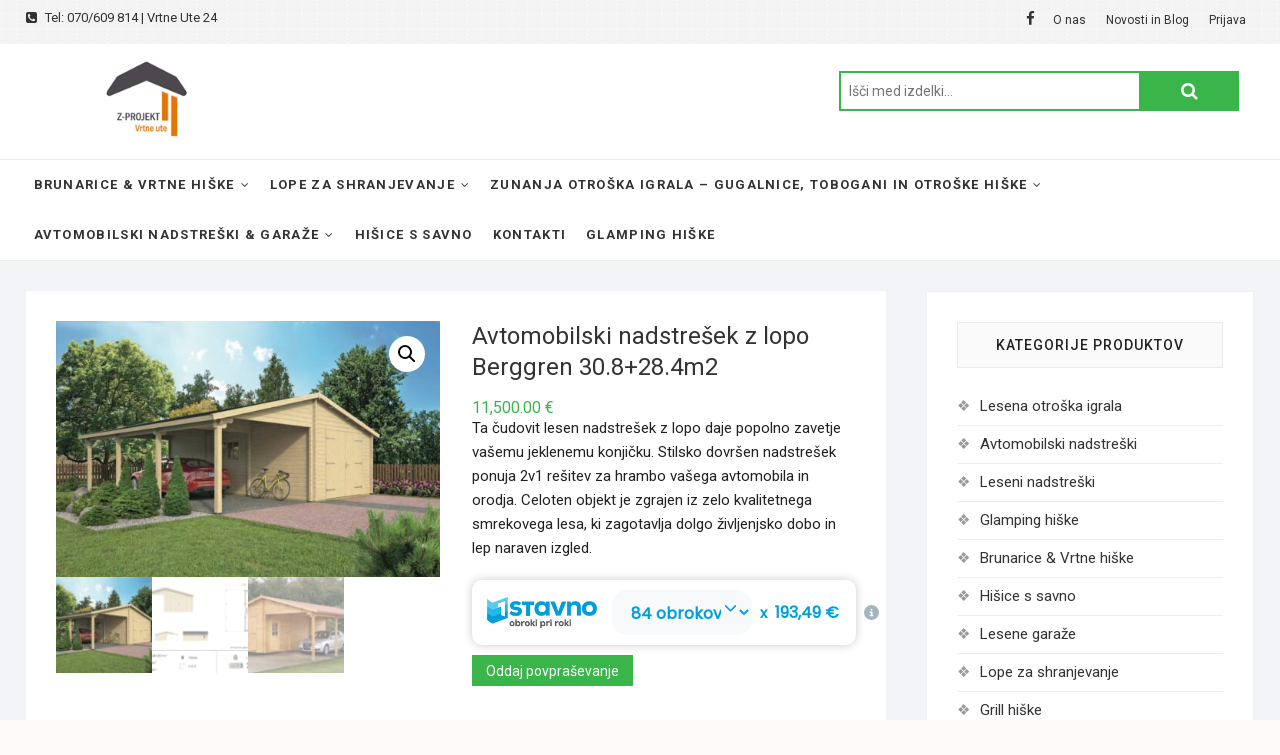

--- FILE ---
content_type: text/html; charset=UTF-8
request_url: https://vrtneute.si/shop/avtomobilski-nadstresek-z-lopo-berggren-30-828-4m2/
body_size: 17692
content:
<!DOCTYPE html>
<html lang="sl-SI">
<head>
<meta charset="UTF-8" />
<link rel="profile" href="http://gmpg.org/xfn/11" />
<meta name='robots' content='index, follow, max-image-preview:large, max-snippet:-1, max-video-preview:-1' />
<!-- Google Tag Manager for WordPress by gtm4wp.com -->
<script data-cfasync="false" data-pagespeed-no-defer type="text/javascript">//<![CDATA[
var gtm4wp_datalayer_name = "dataLayer";
var dataLayer = dataLayer || [];
//]]>
</script>
<!-- End Google Tag Manager for WordPress by gtm4wp.com -->
<!-- This site is optimized with the Yoast SEO Premium plugin v16.1 (Yoast SEO v18.0) - https://yoast.com/wordpress/plugins/seo/ -->
<title>Avtomobilski nadstrešek z lopo Berggren 30.8+28.4m2 - Vrtne Ute 24</title>
<link rel="canonical" href="https://vrtneute.si/shop/avtomobilski-nadstresek-z-lopo-berggren-30-828-4m2/" />
<meta property="og:locale" content="sl_SI" />
<meta property="og:type" content="article" />
<meta property="og:title" content="Avtomobilski nadstrešek z lopo Berggren 30.8+28.4m2 - Vrtne Ute 24" />
<meta property="og:description" content="Ta čudovit lesen nadstrešek z lopo daje popolno zavetje vašemu jeklenemu konjičku. Stilsko dovršen nadstrešek ponuja 2v1 rešitev za hrambo vašega avtomobila in orodja. Celoten objekt je zgrajen iz zelo kvalitetnega smrekovega lesa, ki zagotavlja dolgo življenjsko dobo in lep naraven izgled." />
<meta property="og:url" content="https://vrtneute.si/shop/avtomobilski-nadstresek-z-lopo-berggren-30-828-4m2/" />
<meta property="og:site_name" content="Vrtne Ute 24" />
<meta property="article:publisher" content="https://www.facebook.com/vrtneute24" />
<meta property="article:modified_time" content="2021-06-15T11:08:49+00:00" />
<meta property="og:image" content="https://vrtneute.si/wp-content/uploads/2021/06/Log-Garage-Berggren-D.jpg" />
<meta property="og:image:width" content="1200" />
<meta property="og:image:height" content="800" />
<meta property="og:image:type" content="image/jpeg" />
<meta name="twitter:card" content="summary" />
<meta name="twitter:label1" content="Est. reading time" />
<meta name="twitter:data1" content="1 minuta" />
<script type="application/ld+json" class="yoast-schema-graph">{"@context":"https://schema.org","@graph":[{"@type":"Organization","@id":"https://vrtneute.si/#organization","name":"Zprojekt","url":"https://vrtneute.si/","sameAs":["https://www.facebook.com/vrtneute24","https://www.instagram.com/vrtneute24/"],"logo":{"@type":"ImageObject","@id":"https://vrtneute.si/#logo","inLanguage":"sl-SI","url":"https://vrtneute.si/wp-content/uploads/2021/06/zadniklogo.png","contentUrl":"https://vrtneute.si/wp-content/uploads/2021/06/zadniklogo.png","width":507,"height":652,"caption":"Zprojekt"},"image":{"@id":"https://vrtneute.si/#logo"}},{"@type":"WebSite","@id":"https://vrtneute.si/#website","url":"https://vrtneute.si/","name":"Vrtne Ute 24","description":"","publisher":{"@id":"https://vrtneute.si/#organization"},"potentialAction":[{"@type":"SearchAction","target":{"@type":"EntryPoint","urlTemplate":"https://vrtneute.si/?s={search_term_string}"},"query-input":"required name=search_term_string"}],"inLanguage":"sl-SI"},{"@type":"ImageObject","@id":"https://vrtneute.si/shop/avtomobilski-nadstresek-z-lopo-berggren-30-828-4m2/#primaryimage","inLanguage":"sl-SI","url":"https://vrtneute.si/wp-content/uploads/2021/06/Log-Garage-Berggren-D.jpg","contentUrl":"https://vrtneute.si/wp-content/uploads/2021/06/Log-Garage-Berggren-D.jpg","width":1200,"height":800},{"@type":"WebPage","@id":"https://vrtneute.si/shop/avtomobilski-nadstresek-z-lopo-berggren-30-828-4m2/#webpage","url":"https://vrtneute.si/shop/avtomobilski-nadstresek-z-lopo-berggren-30-828-4m2/","name":"Avtomobilski nadstrešek z lopo Berggren 30.8+28.4m2 - Vrtne Ute 24","isPartOf":{"@id":"https://vrtneute.si/#website"},"primaryImageOfPage":{"@id":"https://vrtneute.si/shop/avtomobilski-nadstresek-z-lopo-berggren-30-828-4m2/#primaryimage"},"datePublished":"2021-06-12T06:34:49+00:00","dateModified":"2021-06-15T11:08:49+00:00","breadcrumb":{"@id":"https://vrtneute.si/shop/avtomobilski-nadstresek-z-lopo-berggren-30-828-4m2/#breadcrumb"},"inLanguage":"sl-SI","potentialAction":[{"@type":"ReadAction","target":["https://vrtneute.si/shop/avtomobilski-nadstresek-z-lopo-berggren-30-828-4m2/"]}]},{"@type":"BreadcrumbList","@id":"https://vrtneute.si/shop/avtomobilski-nadstresek-z-lopo-berggren-30-828-4m2/#breadcrumb","itemListElement":[{"@type":"ListItem","position":1,"name":"Home","item":"https://vrtneute.si/"},{"@type":"ListItem","position":2,"name":"Shop","item":"https://vrtneute.si/shop/"},{"@type":"ListItem","position":3,"name":"Avtomobilski nadstrešek z lopo Berggren 30.8+28.4m2"}]}]}</script>
<!-- / Yoast SEO Premium plugin. -->
<link rel='dns-prefetch' href='//fonts.googleapis.com' />
<link rel="alternate" type="application/rss+xml" title="Vrtne Ute 24 &raquo; Vir" href="https://vrtneute.si/feed/" />
<link rel="alternate" type="application/rss+xml" title="Vrtne Ute 24 &raquo; Vir komentarjev" href="https://vrtneute.si/comments/feed/" />
<link rel="alternate" type="application/rss+xml" title="Vrtne Ute 24 &raquo; Avtomobilski nadstrešek z lopo Berggren 30.8+28.4m2 Vir komentarjev" href="https://vrtneute.si/shop/avtomobilski-nadstresek-z-lopo-berggren-30-828-4m2/feed/" />
<script type="text/javascript">
window._wpemojiSettings = {"baseUrl":"https:\/\/s.w.org\/images\/core\/emoji\/14.0.0\/72x72\/","ext":".png","svgUrl":"https:\/\/s.w.org\/images\/core\/emoji\/14.0.0\/svg\/","svgExt":".svg","source":{"concatemoji":"https:\/\/vrtneute.si\/wp-includes\/js\/wp-emoji-release.min.js?ver=6.2.6"}};
/*! This file is auto-generated */
!function(e,a,t){var n,r,o,i=a.createElement("canvas"),p=i.getContext&&i.getContext("2d");function s(e,t){p.clearRect(0,0,i.width,i.height),p.fillText(e,0,0);e=i.toDataURL();return p.clearRect(0,0,i.width,i.height),p.fillText(t,0,0),e===i.toDataURL()}function c(e){var t=a.createElement("script");t.src=e,t.defer=t.type="text/javascript",a.getElementsByTagName("head")[0].appendChild(t)}for(o=Array("flag","emoji"),t.supports={everything:!0,everythingExceptFlag:!0},r=0;r<o.length;r++)t.supports[o[r]]=function(e){if(p&&p.fillText)switch(p.textBaseline="top",p.font="600 32px Arial",e){case"flag":return s("\ud83c\udff3\ufe0f\u200d\u26a7\ufe0f","\ud83c\udff3\ufe0f\u200b\u26a7\ufe0f")?!1:!s("\ud83c\uddfa\ud83c\uddf3","\ud83c\uddfa\u200b\ud83c\uddf3")&&!s("\ud83c\udff4\udb40\udc67\udb40\udc62\udb40\udc65\udb40\udc6e\udb40\udc67\udb40\udc7f","\ud83c\udff4\u200b\udb40\udc67\u200b\udb40\udc62\u200b\udb40\udc65\u200b\udb40\udc6e\u200b\udb40\udc67\u200b\udb40\udc7f");case"emoji":return!s("\ud83e\udef1\ud83c\udffb\u200d\ud83e\udef2\ud83c\udfff","\ud83e\udef1\ud83c\udffb\u200b\ud83e\udef2\ud83c\udfff")}return!1}(o[r]),t.supports.everything=t.supports.everything&&t.supports[o[r]],"flag"!==o[r]&&(t.supports.everythingExceptFlag=t.supports.everythingExceptFlag&&t.supports[o[r]]);t.supports.everythingExceptFlag=t.supports.everythingExceptFlag&&!t.supports.flag,t.DOMReady=!1,t.readyCallback=function(){t.DOMReady=!0},t.supports.everything||(n=function(){t.readyCallback()},a.addEventListener?(a.addEventListener("DOMContentLoaded",n,!1),e.addEventListener("load",n,!1)):(e.attachEvent("onload",n),a.attachEvent("onreadystatechange",function(){"complete"===a.readyState&&t.readyCallback()})),(e=t.source||{}).concatemoji?c(e.concatemoji):e.wpemoji&&e.twemoji&&(c(e.twemoji),c(e.wpemoji)))}(window,document,window._wpemojiSettings);
</script>
<style type="text/css">
img.wp-smiley,
img.emoji {
display: inline !important;
border: none !important;
box-shadow: none !important;
height: 1em !important;
width: 1em !important;
margin: 0 0.07em !important;
vertical-align: -0.1em !important;
background: none !important;
padding: 0 !important;
}
</style>
<!-- <link rel='stylesheet' id='woocommerce-addons-css-css' href='https://vrtneute.si/wp-content/plugins/woocommerce-product-addons/assets/css/frontend.css?ver=6.2.6' type='text/css' media='all' /> -->
<!-- <link rel='stylesheet' id='wc-blocks-vendors-style-css' href='https://vrtneute.si/wp-content/plugins/woocommerce/packages/woocommerce-blocks/build/wc-blocks-vendors-style.css?ver=6.5.2' type='text/css' media='all' /> -->
<!-- <link rel='stylesheet' id='wc-blocks-style-css' href='https://vrtneute.si/wp-content/plugins/woocommerce/packages/woocommerce-blocks/build/wc-blocks-style.css?ver=6.5.2' type='text/css' media='all' /> -->
<!-- <link rel='stylesheet' id='classic-theme-styles-css' href='https://vrtneute.si/wp-includes/css/classic-themes.min.css?ver=6.2.6' type='text/css' media='all' /> -->
<link rel="stylesheet" type="text/css" href="//vrtneute.si/wp-content/cache/wpfc-minified/dgonhe80/bmg7b.css" media="all"/>
<style id='global-styles-inline-css' type='text/css'>
body{--wp--preset--color--black: #000000;--wp--preset--color--cyan-bluish-gray: #abb8c3;--wp--preset--color--white: #ffffff;--wp--preset--color--pale-pink: #f78da7;--wp--preset--color--vivid-red: #cf2e2e;--wp--preset--color--luminous-vivid-orange: #ff6900;--wp--preset--color--luminous-vivid-amber: #fcb900;--wp--preset--color--light-green-cyan: #7bdcb5;--wp--preset--color--vivid-green-cyan: #00d084;--wp--preset--color--pale-cyan-blue: #8ed1fc;--wp--preset--color--vivid-cyan-blue: #0693e3;--wp--preset--color--vivid-purple: #9b51e0;--wp--preset--gradient--vivid-cyan-blue-to-vivid-purple: linear-gradient(135deg,rgba(6,147,227,1) 0%,rgb(155,81,224) 100%);--wp--preset--gradient--light-green-cyan-to-vivid-green-cyan: linear-gradient(135deg,rgb(122,220,180) 0%,rgb(0,208,130) 100%);--wp--preset--gradient--luminous-vivid-amber-to-luminous-vivid-orange: linear-gradient(135deg,rgba(252,185,0,1) 0%,rgba(255,105,0,1) 100%);--wp--preset--gradient--luminous-vivid-orange-to-vivid-red: linear-gradient(135deg,rgba(255,105,0,1) 0%,rgb(207,46,46) 100%);--wp--preset--gradient--very-light-gray-to-cyan-bluish-gray: linear-gradient(135deg,rgb(238,238,238) 0%,rgb(169,184,195) 100%);--wp--preset--gradient--cool-to-warm-spectrum: linear-gradient(135deg,rgb(74,234,220) 0%,rgb(151,120,209) 20%,rgb(207,42,186) 40%,rgb(238,44,130) 60%,rgb(251,105,98) 80%,rgb(254,248,76) 100%);--wp--preset--gradient--blush-light-purple: linear-gradient(135deg,rgb(255,206,236) 0%,rgb(152,150,240) 100%);--wp--preset--gradient--blush-bordeaux: linear-gradient(135deg,rgb(254,205,165) 0%,rgb(254,45,45) 50%,rgb(107,0,62) 100%);--wp--preset--gradient--luminous-dusk: linear-gradient(135deg,rgb(255,203,112) 0%,rgb(199,81,192) 50%,rgb(65,88,208) 100%);--wp--preset--gradient--pale-ocean: linear-gradient(135deg,rgb(255,245,203) 0%,rgb(182,227,212) 50%,rgb(51,167,181) 100%);--wp--preset--gradient--electric-grass: linear-gradient(135deg,rgb(202,248,128) 0%,rgb(113,206,126) 100%);--wp--preset--gradient--midnight: linear-gradient(135deg,rgb(2,3,129) 0%,rgb(40,116,252) 100%);--wp--preset--duotone--dark-grayscale: url('#wp-duotone-dark-grayscale');--wp--preset--duotone--grayscale: url('#wp-duotone-grayscale');--wp--preset--duotone--purple-yellow: url('#wp-duotone-purple-yellow');--wp--preset--duotone--blue-red: url('#wp-duotone-blue-red');--wp--preset--duotone--midnight: url('#wp-duotone-midnight');--wp--preset--duotone--magenta-yellow: url('#wp-duotone-magenta-yellow');--wp--preset--duotone--purple-green: url('#wp-duotone-purple-green');--wp--preset--duotone--blue-orange: url('#wp-duotone-blue-orange');--wp--preset--font-size--small: 13px;--wp--preset--font-size--medium: 20px;--wp--preset--font-size--large: 36px;--wp--preset--font-size--x-large: 42px;--wp--preset--spacing--20: 0.44rem;--wp--preset--spacing--30: 0.67rem;--wp--preset--spacing--40: 1rem;--wp--preset--spacing--50: 1.5rem;--wp--preset--spacing--60: 2.25rem;--wp--preset--spacing--70: 3.38rem;--wp--preset--spacing--80: 5.06rem;--wp--preset--shadow--natural: 6px 6px 9px rgba(0, 0, 0, 0.2);--wp--preset--shadow--deep: 12px 12px 50px rgba(0, 0, 0, 0.4);--wp--preset--shadow--sharp: 6px 6px 0px rgba(0, 0, 0, 0.2);--wp--preset--shadow--outlined: 6px 6px 0px -3px rgba(255, 255, 255, 1), 6px 6px rgba(0, 0, 0, 1);--wp--preset--shadow--crisp: 6px 6px 0px rgba(0, 0, 0, 1);}:where(.is-layout-flex){gap: 0.5em;}body .is-layout-flow > .alignleft{float: left;margin-inline-start: 0;margin-inline-end: 2em;}body .is-layout-flow > .alignright{float: right;margin-inline-start: 2em;margin-inline-end: 0;}body .is-layout-flow > .aligncenter{margin-left: auto !important;margin-right: auto !important;}body .is-layout-constrained > .alignleft{float: left;margin-inline-start: 0;margin-inline-end: 2em;}body .is-layout-constrained > .alignright{float: right;margin-inline-start: 2em;margin-inline-end: 0;}body .is-layout-constrained > .aligncenter{margin-left: auto !important;margin-right: auto !important;}body .is-layout-constrained > :where(:not(.alignleft):not(.alignright):not(.alignfull)){max-width: var(--wp--style--global--content-size);margin-left: auto !important;margin-right: auto !important;}body .is-layout-constrained > .alignwide{max-width: var(--wp--style--global--wide-size);}body .is-layout-flex{display: flex;}body .is-layout-flex{flex-wrap: wrap;align-items: center;}body .is-layout-flex > *{margin: 0;}:where(.wp-block-columns.is-layout-flex){gap: 2em;}.has-black-color{color: var(--wp--preset--color--black) !important;}.has-cyan-bluish-gray-color{color: var(--wp--preset--color--cyan-bluish-gray) !important;}.has-white-color{color: var(--wp--preset--color--white) !important;}.has-pale-pink-color{color: var(--wp--preset--color--pale-pink) !important;}.has-vivid-red-color{color: var(--wp--preset--color--vivid-red) !important;}.has-luminous-vivid-orange-color{color: var(--wp--preset--color--luminous-vivid-orange) !important;}.has-luminous-vivid-amber-color{color: var(--wp--preset--color--luminous-vivid-amber) !important;}.has-light-green-cyan-color{color: var(--wp--preset--color--light-green-cyan) !important;}.has-vivid-green-cyan-color{color: var(--wp--preset--color--vivid-green-cyan) !important;}.has-pale-cyan-blue-color{color: var(--wp--preset--color--pale-cyan-blue) !important;}.has-vivid-cyan-blue-color{color: var(--wp--preset--color--vivid-cyan-blue) !important;}.has-vivid-purple-color{color: var(--wp--preset--color--vivid-purple) !important;}.has-black-background-color{background-color: var(--wp--preset--color--black) !important;}.has-cyan-bluish-gray-background-color{background-color: var(--wp--preset--color--cyan-bluish-gray) !important;}.has-white-background-color{background-color: var(--wp--preset--color--white) !important;}.has-pale-pink-background-color{background-color: var(--wp--preset--color--pale-pink) !important;}.has-vivid-red-background-color{background-color: var(--wp--preset--color--vivid-red) !important;}.has-luminous-vivid-orange-background-color{background-color: var(--wp--preset--color--luminous-vivid-orange) !important;}.has-luminous-vivid-amber-background-color{background-color: var(--wp--preset--color--luminous-vivid-amber) !important;}.has-light-green-cyan-background-color{background-color: var(--wp--preset--color--light-green-cyan) !important;}.has-vivid-green-cyan-background-color{background-color: var(--wp--preset--color--vivid-green-cyan) !important;}.has-pale-cyan-blue-background-color{background-color: var(--wp--preset--color--pale-cyan-blue) !important;}.has-vivid-cyan-blue-background-color{background-color: var(--wp--preset--color--vivid-cyan-blue) !important;}.has-vivid-purple-background-color{background-color: var(--wp--preset--color--vivid-purple) !important;}.has-black-border-color{border-color: var(--wp--preset--color--black) !important;}.has-cyan-bluish-gray-border-color{border-color: var(--wp--preset--color--cyan-bluish-gray) !important;}.has-white-border-color{border-color: var(--wp--preset--color--white) !important;}.has-pale-pink-border-color{border-color: var(--wp--preset--color--pale-pink) !important;}.has-vivid-red-border-color{border-color: var(--wp--preset--color--vivid-red) !important;}.has-luminous-vivid-orange-border-color{border-color: var(--wp--preset--color--luminous-vivid-orange) !important;}.has-luminous-vivid-amber-border-color{border-color: var(--wp--preset--color--luminous-vivid-amber) !important;}.has-light-green-cyan-border-color{border-color: var(--wp--preset--color--light-green-cyan) !important;}.has-vivid-green-cyan-border-color{border-color: var(--wp--preset--color--vivid-green-cyan) !important;}.has-pale-cyan-blue-border-color{border-color: var(--wp--preset--color--pale-cyan-blue) !important;}.has-vivid-cyan-blue-border-color{border-color: var(--wp--preset--color--vivid-cyan-blue) !important;}.has-vivid-purple-border-color{border-color: var(--wp--preset--color--vivid-purple) !important;}.has-vivid-cyan-blue-to-vivid-purple-gradient-background{background: var(--wp--preset--gradient--vivid-cyan-blue-to-vivid-purple) !important;}.has-light-green-cyan-to-vivid-green-cyan-gradient-background{background: var(--wp--preset--gradient--light-green-cyan-to-vivid-green-cyan) !important;}.has-luminous-vivid-amber-to-luminous-vivid-orange-gradient-background{background: var(--wp--preset--gradient--luminous-vivid-amber-to-luminous-vivid-orange) !important;}.has-luminous-vivid-orange-to-vivid-red-gradient-background{background: var(--wp--preset--gradient--luminous-vivid-orange-to-vivid-red) !important;}.has-very-light-gray-to-cyan-bluish-gray-gradient-background{background: var(--wp--preset--gradient--very-light-gray-to-cyan-bluish-gray) !important;}.has-cool-to-warm-spectrum-gradient-background{background: var(--wp--preset--gradient--cool-to-warm-spectrum) !important;}.has-blush-light-purple-gradient-background{background: var(--wp--preset--gradient--blush-light-purple) !important;}.has-blush-bordeaux-gradient-background{background: var(--wp--preset--gradient--blush-bordeaux) !important;}.has-luminous-dusk-gradient-background{background: var(--wp--preset--gradient--luminous-dusk) !important;}.has-pale-ocean-gradient-background{background: var(--wp--preset--gradient--pale-ocean) !important;}.has-electric-grass-gradient-background{background: var(--wp--preset--gradient--electric-grass) !important;}.has-midnight-gradient-background{background: var(--wp--preset--gradient--midnight) !important;}.has-small-font-size{font-size: var(--wp--preset--font-size--small) !important;}.has-medium-font-size{font-size: var(--wp--preset--font-size--medium) !important;}.has-large-font-size{font-size: var(--wp--preset--font-size--large) !important;}.has-x-large-font-size{font-size: var(--wp--preset--font-size--x-large) !important;}
.wp-block-navigation a:where(:not(.wp-element-button)){color: inherit;}
:where(.wp-block-columns.is-layout-flex){gap: 2em;}
.wp-block-pullquote{font-size: 1.5em;line-height: 1.6;}
</style>
<!-- <link rel='stylesheet' id='contact-form-7-css' href='https://vrtneute.si/wp-content/plugins/contact-form-7/includes/css/styles.css?ver=5.5.4' type='text/css' media='all' /> -->
<!-- <link rel='stylesheet' id='photoswipe-css' href='https://vrtneute.si/wp-content/plugins/woocommerce/assets/css/photoswipe/photoswipe.min.css?ver=6.1.2' type='text/css' media='all' /> -->
<!-- <link rel='stylesheet' id='photoswipe-default-skin-css' href='https://vrtneute.si/wp-content/plugins/woocommerce/assets/css/photoswipe/default-skin/default-skin.min.css?ver=6.1.2' type='text/css' media='all' /> -->
<!-- <link rel='stylesheet' id='woocommerce-layout-css' href='https://vrtneute.si/wp-content/plugins/woocommerce/assets/css/woocommerce-layout.css?ver=6.1.2' type='text/css' media='all' /> -->
<link rel="stylesheet" type="text/css" href="//vrtneute.si/wp-content/cache/wpfc-minified/7kaqf5fk/bmg7b.css" media="all"/>
<!-- <link rel='stylesheet' id='woocommerce-smallscreen-css' href='https://vrtneute.si/wp-content/plugins/woocommerce/assets/css/woocommerce-smallscreen.css?ver=6.1.2' type='text/css' media='only screen and (max-width: 768px)' /> -->
<link rel="stylesheet" type="text/css" href="//vrtneute.si/wp-content/cache/wpfc-minified/e3iumzi9/bmds5.css" media="only screen and (max-width: 768px)"/>
<!-- <link rel='stylesheet' id='woocommerce-general-css' href='https://vrtneute.si/wp-content/plugins/woocommerce/assets/css/woocommerce.css?ver=6.1.2' type='text/css' media='all' /> -->
<link rel="stylesheet" type="text/css" href="//vrtneute.si/wp-content/cache/wpfc-minified/7a9htpk8/bmds5.css" media="all"/>
<style id='woocommerce-inline-inline-css' type='text/css'>
.woocommerce form .form-row .required { visibility: visible; }
</style>
<!-- <link rel='stylesheet' id='trp-language-switcher-style-css' href='https://vrtneute.si/wp-content/plugins/translatepress-multilingual/assets/css/trp-language-switcher.css?ver=2.1.9' type='text/css' media='all' /> -->
<!-- <link rel='stylesheet' id='shoppingcart-style-css' href='https://vrtneute.si/wp-content/themes/shoppingcart/style.css?ver=6.2.6' type='text/css' media='all' /> -->
<link rel="stylesheet" type="text/css" href="//vrtneute.si/wp-content/cache/wpfc-minified/8iyl4lub/bmds5.css" media="all"/>
<style id='shoppingcart-style-inline-css' type='text/css'>
#site-branding #site-title, #site-branding #site-description{
clip: rect(1px, 1px, 1px, 1px);
position: absolute;
}	/* Nav, links and hover */
a,
#site-title a,
ul li a:hover,
ol li a:hover,
.main-navigation a:hover, /* Navigation */
.main-navigation ul li.current-menu-item a,
.main-navigation ul li.current_page_ancestor a,
.main-navigation ul li.current-menu-ancestor a,
.main-navigation ul li.current_page_item a,
.main-navigation ul li:hover > a,
.main-navigation li.current-menu-ancestor.menu-item-has-children > a:after,
.main-navigation li.current-menu-item.menu-item-has-children > a:after,
.main-navigation ul li:hover > a:after,
.main-navigation li.menu-item-has-children > a:hover:after,
.main-navigation li.page_item_has_children > a:hover:after,
.main-navigation ul li ul li a:hover,
.main-navigation ul li ul li:hover > a,
.main-navigation ul li.current-menu-item ul li a:hover,
.side-menu-wrap .side-nav-wrap a:hover, /* Side Menu */
.top-bar .top-bar-menu a:hover,
.entry-title a:hover, /* Post */--
.entry-title a:focus,
.entry-title a:active,
.entry-meta a:hover,
.image-navigation .nav-links a,
.widget ul li a:hover, /* Widgets */
.widget-title a:hover,
.widget_contact ul li a:hover,
.site-info .copyright a:hover, /* Footer */
#colophon .widget ul li a:hover,
.gutenberg .entry-meta .author a {
color: #3ab54a;
}
.main-navigation ul li ul,
#search-box input[type="search"] {
border-color: #3ab54a;
}
#search-box .woocommerce-product-search button[type="submit"] {
background-color: #3ab54a;
}
/* Webkit */
::selection {
background: #3ab54a;
color: #fff;
}
/* Gecko/Mozilla */
::-moz-selection {
background: #3ab54a;
color: #fff;
}
/* Accessibility
================================================== */
.screen-reader-text:hover,
.screen-reader-text:active,
.screen-reader-text:focus {
background-color: #f1f1f1;
color: #3ab54a;
}
/* Default Buttons
================================================== */
input[type="reset"],/* Forms  */
input[type="button"],
input[type="submit"],
.btn-default,
.main-slider .flex-control-nav a.flex-active,
.main-slider .flex-control-nav a:hover,
.go-to-top .icon-bg,
.search-submit,
.vivid-red {
background-color: #3ab54a;
}
/* #bbpress
================================================== */
#bbpress-forums .bbp-topics a:hover {
color: #3ab54a;
}
.bbp-submit-wrapper button.submit {
background-color: #3ab54a;
border: 1px solid #3ab54a;
}
/* Woocommerce
================================================== */
.woocommerce #respond input#submit,
.woocommerce a.button, 
.woocommerce button.button, 
.woocommerce input.button,
.woocommerce #respond input#submit.alt,
.woocommerce a.button.alt, 
.woocommerce button.button.alt, 
.woocommerce input.button.alt,
.woocommerce span.onsale,
.woocommerce-demo-store p.demo_store,
.wl-counter,
.header-right .cart-value,
.archive.woocommerce span.onsale:before,
.woocommerce ul.products li.product .button:hover,
.woocommerce .woocommerce-product-search button[type="submit"],
.woocommerce button.button.alt.disabled, 
.woocommerce button.button.alt.disabled:hover {
background-color: #3ab54a;
}
.woocommerce .woocommerce-message:before,
.woocommerce ul.products li.product .price ins,
.product_list_widget ins,
.price_slider_amount .price_label,
.woocommerce div.product .out-of-stock {
color: #3ab54a;
}
.woocommerce ul.products li.product .button:hover,
.woocommerce div.product .woocommerce-tabs ul.tabs li.active {
border-color: #3ab54a;
}
/* Catalog Menu
================================================== */
.catalog-slider-promotion-wrap .catalog-menu .title-highlight > a:after,
.catalog-menu > ul > li:after {
background-color: #3ab54a;
}
.catalog-menu a:hover {
color: #3ab54a;
}
/* ShoppingCart Widgets
================================================== */
.shoppingcart-grid-product .product-item-action .button:hover,
.shoppingcart-grid-product .product-item-action .product_add_to_wishlist:hover,
.product-item-action .yith-wcwl-add-button a.add_to_wishlist:hover,
.sc-grid-product-img .onsale:before {
background-color: #3ab54a;
}
.woocommerce-Price-amount.amount {
color: #3ab54a;
}
</style>
<!-- <link rel='stylesheet' id='font-awesome-css' href='https://vrtneute.si/wp-content/plugins/elementor/assets/lib/font-awesome/css/font-awesome.min.css?ver=4.7.0' type='text/css' media='all' /> -->
<!-- <link rel='stylesheet' id='shoppingcart-responsive-css' href='https://vrtneute.si/wp-content/themes/shoppingcart/css/responsive.css?ver=6.2.6' type='text/css' media='all' /> -->
<link rel="stylesheet" type="text/css" href="//vrtneute.si/wp-content/cache/wpfc-minified/jmhna7is/bmds5.css" media="all"/>
<link rel='stylesheet' id='shoppingcart-google-fonts-css' href='//fonts.googleapis.com/css?family=Roboto%3A300%2C400%2C400i%2C500%2C600%2C700&#038;ver=6.2.6' type='text/css' media='all' />
<!-- <link rel='stylesheet' id='newsletter-css' href='https://vrtneute.si/wp-content/plugins/newsletter/style.css?ver=7.3.6' type='text/css' media='all' /> -->
<link rel="stylesheet" type="text/css" href="//vrtneute.si/wp-content/cache/wpfc-minified/ln8z91ml/bmds5.css" media="all"/>
<script src='//vrtneute.si/wp-content/cache/wpfc-minified/1pc0uaz0/bmds5.js' type="text/javascript"></script>
<!-- <script type='text/javascript' src='https://vrtneute.si/wp-includes/js/jquery/jquery.min.js?ver=3.6.4' id='jquery-core-js'></script> -->
<!-- <script type='text/javascript' src='https://vrtneute.si/wp-includes/js/jquery/jquery-migrate.min.js?ver=3.4.0' id='jquery-migrate-js'></script> -->
<!-- <script type='text/javascript' src='https://vrtneute.si/wp-content/plugins/translatepress-multilingual/assets/js/trp-frontend-compatibility.js?ver=2.1.9' id='trp-frontend-compatibility-js'></script> -->
<!--[if lt IE 9]>
<script type='text/javascript' src='https://vrtneute.si/wp-content/themes/shoppingcart/js/html5.js?ver=3.7.3' id='html5-js'></script>
<![endif]-->
<link rel="https://api.w.org/" href="https://vrtneute.si/wp-json/" /><link rel="alternate" type="application/json" href="https://vrtneute.si/wp-json/wp/v2/product/7239" /><link rel="EditURI" type="application/rsd+xml" title="RSD" href="https://vrtneute.si/xmlrpc.php?rsd" />
<link rel="wlwmanifest" type="application/wlwmanifest+xml" href="https://vrtneute.si/wp-includes/wlwmanifest.xml" />
<meta name="generator" content="WordPress 6.2.6" />
<meta name="generator" content="WooCommerce 6.1.2" />
<link rel='shortlink' href='https://vrtneute.si/?p=7239' />
<link rel="alternate" type="application/json+oembed" href="https://vrtneute.si/wp-json/oembed/1.0/embed?url=https%3A%2F%2Fvrtneute.si%2Fshop%2Favtomobilski-nadstresek-z-lopo-berggren-30-828-4m2%2F" />
<link rel="alternate" type="text/xml+oembed" href="https://vrtneute.si/wp-json/oembed/1.0/embed?url=https%3A%2F%2Fvrtneute.si%2Fshop%2Favtomobilski-nadstresek-z-lopo-berggren-30-828-4m2%2F&#038;format=xml" />
<!-- This website runs the Product Feed PRO for WooCommerce by AdTribes.io plugin -->
<link rel="alternate" hreflang="sl-SI" href="https://vrtneute.si/shop/avtomobilski-nadstresek-z-lopo-berggren-30-828-4m2/"/>
<link rel="alternate" hreflang="sl" href="https://vrtneute.si/shop/avtomobilski-nadstresek-z-lopo-berggren-30-828-4m2/"/>
<!-- Google Tag Manager for WordPress by gtm4wp.com -->
<script data-cfasync="false" data-pagespeed-no-defer type="text/javascript">//<![CDATA[
var google_tag_params = {"pagePostType":"product","pagePostType2":"single-product","pagePostAuthor":"Tanja Rabi\u010d"};
var dataLayer_content = {"pagePostType":"product","pagePostType2":"single-product","pagePostAuthor":"Tanja Rabič","google_tag_params":window.google_tag_params};
dataLayer.push( dataLayer_content );//]]>
</script>
<script data-cfasync="false">//<![CDATA[
(function(w,d,s,l,i){w[l]=w[l]||[];w[l].push({'gtm.start':
new Date().getTime(),event:'gtm.js'});var f=d.getElementsByTagName(s)[0],
j=d.createElement(s),dl=l!='dataLayer'?'&l='+l:'';j.async=true;j.src=
'//www.googletagmanager.com/gtm.'+'js?id='+i+dl;f.parentNode.insertBefore(j,f);
})(window,document,'script','dataLayer','GTM-KB7VSZW');//]]>
</script>
<!-- End Google Tag Manager -->
<!-- End Google Tag Manager for WordPress by gtm4wp.com -->	<meta name="viewport" content="width=device-width" />
<noscript><style>.woocommerce-product-gallery{ opacity: 1 !important; }</style></noscript>
<script  type="text/javascript">
!function(f,b,e,v,n,t,s){if(f.fbq)return;n=f.fbq=function(){n.callMethod?
n.callMethod.apply(n,arguments):n.queue.push(arguments)};if(!f._fbq)f._fbq=n;
n.push=n;n.loaded=!0;n.version='2.0';n.queue=[];t=b.createElement(e);t.async=!0;
t.src=v;s=b.getElementsByTagName(e)[0];s.parentNode.insertBefore(t,s)}(window,
document,'script','https://connect.facebook.net/en_US/fbevents.js');
</script>
<!-- WooCommerce Facebook Integration Begin -->
<script  type="text/javascript">
fbq('init', '139938874774524', {}, {
"agent": "woocommerce-6.1.2-2.6.9"
});
fbq( 'track', 'PageView', {
"source": "woocommerce",
"version": "6.1.2",
"pluginVersion": "2.6.9"
} );
document.addEventListener( 'DOMContentLoaded', function() {
jQuery && jQuery( function( $ ) {
// Insert placeholder for events injected when a product is added to the cart through AJAX.
$( document.body ).append( '<div class=\"wc-facebook-pixel-event-placeholder\"></div>' );
} );
}, false );
</script>
<!-- WooCommerce Facebook Integration End -->
<link rel="icon" href="https://vrtneute.si/wp-content/uploads/2021/04/cropped-vrtneutelogo-32x32.jpg" sizes="32x32" />
<link rel="icon" href="https://vrtneute.si/wp-content/uploads/2021/04/cropped-vrtneutelogo-192x192.jpg" sizes="192x192" />
<link rel="apple-touch-icon" href="https://vrtneute.si/wp-content/uploads/2021/04/cropped-vrtneutelogo-180x180.jpg" />
<meta name="msapplication-TileImage" content="https://vrtneute.si/wp-content/uploads/2021/04/cropped-vrtneutelogo-270x270.jpg" />
<style type="text/css" id="wp-custom-css">
.top-bar {
margin: 0;
padding: 5px 0;
background-image: url(/wp-content/themes/WCM010011/images/top_pattern.png);
background-position: center center;
background-repeat: repeat;
background-attachment: scroll;
}
#colophon .widget-wrap {
/* background-color: #fff; */
border-top: 1px solid rgba(0, 0, 0, 0.05);
color: #7B7B7B;
background-image: url(/wp-content/themes/WCM010011/images/footer_pattern.jpg);
background-position: center center;
background-repeat: repeat;
background-attachment: scroll;
}
.site-info {
background-image: url(/wp-content/themes/WCM010011/images/footer_pattern.jpg);
font-size: 14px;
line-height: 1.571;
text-align: center;
padding: 5px 0;
}
#colophon .widget-title {
font-size: 20px;
line-height: 1.444;
color: #CCCBCB;
}
#service-list a {
color: #CCCBCB;
}
.main-navigation a {
color: #333;
display: block;
font-family: "Roboto", sans-serif;
font-size: 14px;
font-weight: bold;
letter-spacing: 0.1em;
line-height: 50px;
padding: 0 10px;
text-align: left;
text-transform: uppercase;
}
.custom-logo-link .custom-logo {
height: 80px;
width: auto;
vertical-align: middle;
}
#content {
padding: 30px 0;
}
.main-navigation a {
color: #333;
display: block;
font-family: "Roboto", sans-serif;
font-size: 13px;
font-weight: bold;
letter-spacing: 0.1em;
line-height: 50px;
padding: 0 8px;
text-align: left;
text-transform: uppercase;
}
.add_to_cart_button,
.single_add_to_cart_button,
.woocommerce div.product form.cart div.quantity {
display: none !important;
}
.cart-box {
display: none !important;
}
</style>
</head>
<body class="product-template-default single single-product postid-7239 wp-custom-logo wp-embed-responsive theme-shoppingcart woocommerce woocommerce-page woocommerce-no-js translatepress-sl_SI  elementor-default elementor-kit-6376">
<svg xmlns="http://www.w3.org/2000/svg" viewBox="0 0 0 0" width="0" height="0" focusable="false" role="none" style="visibility: hidden; position: absolute; left: -9999px; overflow: hidden;" ><defs><filter id="wp-duotone-dark-grayscale"><feColorMatrix color-interpolation-filters="sRGB" type="matrix" values=" .299 .587 .114 0 0 .299 .587 .114 0 0 .299 .587 .114 0 0 .299 .587 .114 0 0 " /><feComponentTransfer color-interpolation-filters="sRGB" ><feFuncR type="table" tableValues="0 0.498039215686" /><feFuncG type="table" tableValues="0 0.498039215686" /><feFuncB type="table" tableValues="0 0.498039215686" /><feFuncA type="table" tableValues="1 1" /></feComponentTransfer><feComposite in2="SourceGraphic" operator="in" /></filter></defs></svg><svg xmlns="http://www.w3.org/2000/svg" viewBox="0 0 0 0" width="0" height="0" focusable="false" role="none" style="visibility: hidden; position: absolute; left: -9999px; overflow: hidden;" ><defs><filter id="wp-duotone-grayscale"><feColorMatrix color-interpolation-filters="sRGB" type="matrix" values=" .299 .587 .114 0 0 .299 .587 .114 0 0 .299 .587 .114 0 0 .299 .587 .114 0 0 " /><feComponentTransfer color-interpolation-filters="sRGB" ><feFuncR type="table" tableValues="0 1" /><feFuncG type="table" tableValues="0 1" /><feFuncB type="table" tableValues="0 1" /><feFuncA type="table" tableValues="1 1" /></feComponentTransfer><feComposite in2="SourceGraphic" operator="in" /></filter></defs></svg><svg xmlns="http://www.w3.org/2000/svg" viewBox="0 0 0 0" width="0" height="0" focusable="false" role="none" style="visibility: hidden; position: absolute; left: -9999px; overflow: hidden;" ><defs><filter id="wp-duotone-purple-yellow"><feColorMatrix color-interpolation-filters="sRGB" type="matrix" values=" .299 .587 .114 0 0 .299 .587 .114 0 0 .299 .587 .114 0 0 .299 .587 .114 0 0 " /><feComponentTransfer color-interpolation-filters="sRGB" ><feFuncR type="table" tableValues="0.549019607843 0.988235294118" /><feFuncG type="table" tableValues="0 1" /><feFuncB type="table" tableValues="0.717647058824 0.254901960784" /><feFuncA type="table" tableValues="1 1" /></feComponentTransfer><feComposite in2="SourceGraphic" operator="in" /></filter></defs></svg><svg xmlns="http://www.w3.org/2000/svg" viewBox="0 0 0 0" width="0" height="0" focusable="false" role="none" style="visibility: hidden; position: absolute; left: -9999px; overflow: hidden;" ><defs><filter id="wp-duotone-blue-red"><feColorMatrix color-interpolation-filters="sRGB" type="matrix" values=" .299 .587 .114 0 0 .299 .587 .114 0 0 .299 .587 .114 0 0 .299 .587 .114 0 0 " /><feComponentTransfer color-interpolation-filters="sRGB" ><feFuncR type="table" tableValues="0 1" /><feFuncG type="table" tableValues="0 0.278431372549" /><feFuncB type="table" tableValues="0.592156862745 0.278431372549" /><feFuncA type="table" tableValues="1 1" /></feComponentTransfer><feComposite in2="SourceGraphic" operator="in" /></filter></defs></svg><svg xmlns="http://www.w3.org/2000/svg" viewBox="0 0 0 0" width="0" height="0" focusable="false" role="none" style="visibility: hidden; position: absolute; left: -9999px; overflow: hidden;" ><defs><filter id="wp-duotone-midnight"><feColorMatrix color-interpolation-filters="sRGB" type="matrix" values=" .299 .587 .114 0 0 .299 .587 .114 0 0 .299 .587 .114 0 0 .299 .587 .114 0 0 " /><feComponentTransfer color-interpolation-filters="sRGB" ><feFuncR type="table" tableValues="0 0" /><feFuncG type="table" tableValues="0 0.647058823529" /><feFuncB type="table" tableValues="0 1" /><feFuncA type="table" tableValues="1 1" /></feComponentTransfer><feComposite in2="SourceGraphic" operator="in" /></filter></defs></svg><svg xmlns="http://www.w3.org/2000/svg" viewBox="0 0 0 0" width="0" height="0" focusable="false" role="none" style="visibility: hidden; position: absolute; left: -9999px; overflow: hidden;" ><defs><filter id="wp-duotone-magenta-yellow"><feColorMatrix color-interpolation-filters="sRGB" type="matrix" values=" .299 .587 .114 0 0 .299 .587 .114 0 0 .299 .587 .114 0 0 .299 .587 .114 0 0 " /><feComponentTransfer color-interpolation-filters="sRGB" ><feFuncR type="table" tableValues="0.780392156863 1" /><feFuncG type="table" tableValues="0 0.949019607843" /><feFuncB type="table" tableValues="0.352941176471 0.470588235294" /><feFuncA type="table" tableValues="1 1" /></feComponentTransfer><feComposite in2="SourceGraphic" operator="in" /></filter></defs></svg><svg xmlns="http://www.w3.org/2000/svg" viewBox="0 0 0 0" width="0" height="0" focusable="false" role="none" style="visibility: hidden; position: absolute; left: -9999px; overflow: hidden;" ><defs><filter id="wp-duotone-purple-green"><feColorMatrix color-interpolation-filters="sRGB" type="matrix" values=" .299 .587 .114 0 0 .299 .587 .114 0 0 .299 .587 .114 0 0 .299 .587 .114 0 0 " /><feComponentTransfer color-interpolation-filters="sRGB" ><feFuncR type="table" tableValues="0.650980392157 0.403921568627" /><feFuncG type="table" tableValues="0 1" /><feFuncB type="table" tableValues="0.447058823529 0.4" /><feFuncA type="table" tableValues="1 1" /></feComponentTransfer><feComposite in2="SourceGraphic" operator="in" /></filter></defs></svg><svg xmlns="http://www.w3.org/2000/svg" viewBox="0 0 0 0" width="0" height="0" focusable="false" role="none" style="visibility: hidden; position: absolute; left: -9999px; overflow: hidden;" ><defs><filter id="wp-duotone-blue-orange"><feColorMatrix color-interpolation-filters="sRGB" type="matrix" values=" .299 .587 .114 0 0 .299 .587 .114 0 0 .299 .587 .114 0 0 .299 .587 .114 0 0 " /><feComponentTransfer color-interpolation-filters="sRGB" ><feFuncR type="table" tableValues="0.0980392156863 1" /><feFuncG type="table" tableValues="0 0.662745098039" /><feFuncB type="table" tableValues="0.847058823529 0.419607843137" /><feFuncA type="table" tableValues="1 1" /></feComponentTransfer><feComposite in2="SourceGraphic" operator="in" /></filter></defs></svg><div id="page" class="site">
<a class="skip-link screen-reader-text" href="#site-content-contain">Skip to content</a>
<!-- Masthead ============================================= -->
<header id="masthead" class="site-header" role="banner">
<div class="header-wrap">
<!-- Top Header============================================= -->
<div class="top-header">
<div class="top-bar">
<div class="wrap">
<aside id="custom_html-3" class="widget_text widget widget_contact"><div class="textwidget custom-html-widget"><div class="textwidget"><ul>
<li><a title="Call Us" href="tel:+1234567890"><i class="fa fa-phone-square"></i> Tel: 070/609 814 | Vrtne Ute 24</a></li>
</ul>
</div></div></aside>							<div class="right-top-bar">
<div class="social-links clearfix">
<ul><li id="menu-item-6670" class="menu-item menu-item-type-custom menu-item-object-custom menu-item-6670"><a href="https://www.facebook.com/vrtneute24"><span class="screen-reader-text">Facebook</span></a></li>
</ul>	</div><!-- end .social-links -->
<nav class="top-bar-menu" role="navigation" aria-label="Top Bar Menu">
<button class="top-menu-toggle" type="button">
<span class="screen-reader-text">Topbar Menu</span>
<i class="fa fa-bars"></i>
</button>
<ul class="top-menu"><li id="menu-item-5838" class="menu-item menu-item-type-post_type menu-item-object-page menu-item-5838"><a href="https://vrtneute.si/o-nas/">O nas</a></li>
<li id="menu-item-5755" class="menu-item menu-item-type-post_type menu-item-object-page menu-item-5755"><a href="https://vrtneute.si/blog/">Novosti in Blog</a></li>
<li id="menu-item-6662" class="menu-item menu-item-type-custom menu-item-object-custom menu-item-6662"><a href="http://vrtneute.adworld.si/my-account/">Prijava</a></li>
</ul>									</nav> <!-- end .top-bar-menu -->
</div> <!-- end .right-top-bar -->
</div> <!-- end .wrap -->
</div> <!-- end .top-bar -->
<div id="site-branding">
<div class="wrap">
<a href="https://vrtneute.si/" class="custom-logo-link" rel="home"><img width="300" height="100" src="https://vrtneute.si/wp-content/uploads/2021/04/lg.jpg" class="custom-logo" alt="logo zprojekt vrtneute" decoding="async" /></a>
<div class="header-right">
<div id="search-box" class="clearfix">
<div class="widget woocommerce widget_product_search"><form role="search" method="get" class="woocommerce-product-search" action="https://vrtneute.si/">
<label class="screen-reader-text" for="woocommerce-product-search-field-0">Išči:</label>
<input type="search" id="woocommerce-product-search-field-0" class="search-field" placeholder="Išči med izdelki&hellip;" value="" name="s" />
<button type="submit" value="Iskanje">Iskanje</button>
<input type="hidden" name="post_type" value="product" />
</form>
</div>							</div>  <!-- end #search-box -->
<div class="cart-box">
<div class="sx-cart-views">
<a href="https://vrtneute.si/?page_id=6" class="wcmenucart-contents">
<i class="fa fa-shopping-basket"></i>
<span class="cart-value">0</span>
</a>
<div class="my-cart-wrap">
<div class="my-cart">Total</div>
<div class="cart-total">0.00&nbsp;&euro;</div>
</div>
</div>
<div class="widget woocommerce widget_shopping_cart"><h2 class="widgettitle">Košarica</h2><div class="widget_shopping_cart_content"></div></div>		</div> <!-- end .cart-box -->
</div> <!-- end .header-right -->
</div><!-- end .wrap -->	
</div><!-- end #site-branding -->
<!-- Main Header============================================= -->
<div id="sticky-header" class="clearfix">
<div class="wrap">
<div class="main-header clearfix">
<!-- Main Nav ============================================= -->
<div id="site-branding">
<a href="https://vrtneute.si/" class="custom-logo-link" rel="home"><img width="300" height="100" src="https://vrtneute.si/wp-content/uploads/2021/04/lg.jpg" class="custom-logo" alt="logo zprojekt vrtneute" decoding="async" /></a>							</div><!-- end #site-branding -->
<nav id="site-navigation" class="main-navigation clearfix" role="navigation" aria-label="Main Menu">
<button class="menu-toggle" aria-controls="primary-menu" aria-expanded="false">
<span class="line-bar"></span>
</button><!-- end .menu-toggle -->
<ul id="primary-menu" class="menu nav-menu"><li id="menu-item-7598" class="menu-item menu-item-type-custom menu-item-object-custom menu-item-has-children menu-item-7598"><a href="https://vrtneute.si/brunarice-vrne-hiske/">Brunarice &#038; Vrtne Hiške</a>
<ul class="sub-menu">
<li id="menu-item-5463" class="menu-item menu-item-type-taxonomy menu-item-object-product_cat menu-item-5463"><a href="https://vrtneute.si/product-category/brunarice-vrtne-hiske/majhne-brunarice/">Majhne brunarice (5-15m²)</a></li>
<li id="menu-item-5464" class="menu-item menu-item-type-taxonomy menu-item-object-product_cat menu-item-5464"><a href="https://vrtneute.si/product-category/brunarice-vrtne-hiske/velike-brunarice/">Velike brunarice (&gt;15m²)</a></li>
</ul>
</li>
<li id="menu-item-7170" class="menu-item menu-item-type-custom menu-item-object-custom menu-item-has-children menu-item-7170"><a href="https://vrtneute.si/lope-za-shranjevanje-1/">Lope za shranjevanje</a>
<ul class="sub-menu">
<li id="menu-item-7135" class="menu-item menu-item-type-custom menu-item-object-custom menu-item-7135"><a href="https://vrtneute.si/product-category/vrtne-lope-za-shranjevanje/lope-s-plocevine/">Lope s pločevine</a></li>
<li id="menu-item-7136" class="menu-item menu-item-type-custom menu-item-object-custom menu-item-7136"><a href="https://vrtneute.si/product-category/vrtne-lope-za-shranjevanje/lope-z-nadstreski/">Lope z nadstreški</a></li>
</ul>
</li>
<li id="menu-item-6893" class="menu-item menu-item-type-post_type menu-item-object-page menu-item-has-children menu-item-6893"><a href="https://vrtneute.si/lesena-otroska-igrala/">Zunanja otroška igrala – gugalnice, tobogani in otroške hiške</a>
<ul class="sub-menu">
<li id="menu-item-6894" class="menu-item menu-item-type-custom menu-item-object-custom menu-item-6894"><a href="https://vrtneute.si/lesena-otroska-igrala/">Peskovniki, Plezalni stolpi</a></li>
<li id="menu-item-6892" class="menu-item menu-item-type-post_type menu-item-object-page menu-item-6892"><a href="https://vrtneute.si/lesene-gugalnice/">Lesene gugalnice</a></li>
<li id="menu-item-6891" class="menu-item menu-item-type-post_type menu-item-object-page menu-item-6891"><a href="https://vrtneute.si/pripomocki/">Pripomočki</a></li>
</ul>
</li>
<li id="menu-item-7374" class="menu-item menu-item-type-custom menu-item-object-custom menu-item-has-children menu-item-7374"><a href="https://vrtneute.si/avtomobilski-nadstreski/">Avtomobilski nadstreški  &#038; garaže</a>
<ul class="sub-menu">
<li id="menu-item-7375" class="menu-item menu-item-type-custom menu-item-object-custom menu-item-7375"><a href="https://vrtneute.si/leseni-nadstreski/">Leseni nadstreški</a></li>
<li id="menu-item-5467" class="menu-item menu-item-type-taxonomy menu-item-object-product_cat menu-item-5467"><a href="https://vrtneute.si/product-category/lesene-garaze/">Lesene garaže</a></li>
<li id="menu-item-7380" class="menu-item menu-item-type-custom menu-item-object-custom menu-item-7380"><a href="https://vrtneute.si/kovinski-avtomobilski-nadstreski/">kovinski nadstreški</a></li>
</ul>
</li>
<li id="menu-item-5466" class="menu-item menu-item-type-taxonomy menu-item-object-product_cat menu-item-5466"><a href="https://vrtneute.si/product-category/hisice-s-savno/">Hišice s savno</a></li>
<li id="menu-item-6374" class="menu-item menu-item-type-post_type menu-item-object-page menu-item-6374"><a href="https://vrtneute.si/kontakti/">Kontakti</a></li>
<li id="menu-item-7901" class="menu-item menu-item-type-post_type menu-item-object-page menu-item-7901"><a href="https://vrtneute.si/glamping-hiske/">Glamping hiške</a></li>
</ul>							</nav> <!-- end #site-navigation -->
<div class="header-right">
<div class="cart-box">
<div class="sx-cart-views">
<a href="https://vrtneute.si/?page_id=6" class="wcmenucart-contents">
<i class="fa fa-shopping-basket"></i>
<span class="cart-value">0</span>
</a>
<div class="my-cart-wrap">
<div class="my-cart">Total</div>
<div class="cart-total">0.00&nbsp;&euro;</div>
</div>
</div>
<div class="widget woocommerce widget_shopping_cart"><h2 class="widgettitle">Košarica</h2><div class="widget_shopping_cart_content"></div></div>		</div> <!-- end .cart-box -->
</div> <!-- end .header-right -->
</div> <!-- end .main-header -->
</div> <!-- end .wrap -->
</div> <!-- end #sticky-header -->
</div>
<!-- end .top-header -->
</div> <!-- end .header-wrap -->
<!-- Main Slider ============================================= -->
</header> <!-- end #masthead -->
<!-- Main Page Start ============================================= -->
<div id="site-content-contain"class="site-content-contain">
<div id="content" class="site-content">
<div class="wrap">
<div id="primary" class="content-area">
<main id="main" class="site-main" role="main">
<div class="woocommerce-notices-wrapper"></div><div id="product-7239" class="product type-product post-7239 status-publish first instock product_cat-leseni-nadstreski has-post-thumbnail taxable shipping-taxable purchasable product-type-simple">
<div class="woocommerce-product-gallery woocommerce-product-gallery--with-images woocommerce-product-gallery--columns-4 images" data-columns="4" style="opacity: 0; transition: opacity .25s ease-in-out;">
<figure class="woocommerce-product-gallery__wrapper">
<div data-thumb="https://vrtneute.si/wp-content/uploads/2021/06/Log-Garage-Berggren-D-100x100.jpg" data-thumb-alt="" class="woocommerce-product-gallery__image"><a href="https://vrtneute.si/wp-content/uploads/2021/06/Log-Garage-Berggren-D.jpg"><img width="500" height="333" src="https://vrtneute.si/wp-content/uploads/2021/06/Log-Garage-Berggren-D-500x333.jpg" class="wp-post-image" alt="" decoding="async" loading="lazy" title="Log-Garage-Berggren-D" data-caption="" data-src="https://vrtneute.si/wp-content/uploads/2021/06/Log-Garage-Berggren-D.jpg" data-large_image="https://vrtneute.si/wp-content/uploads/2021/06/Log-Garage-Berggren-D.jpg" data-large_image_width="1200" data-large_image_height="800" srcset="https://vrtneute.si/wp-content/uploads/2021/06/Log-Garage-Berggren-D-500x333.jpg 500w, https://vrtneute.si/wp-content/uploads/2021/06/Log-Garage-Berggren-D-300x200.jpg 300w, https://vrtneute.si/wp-content/uploads/2021/06/Log-Garage-Berggren-D-1024x683.jpg 1024w, https://vrtneute.si/wp-content/uploads/2021/06/Log-Garage-Berggren-D-768x512.jpg 768w, https://vrtneute.si/wp-content/uploads/2021/06/Log-Garage-Berggren-D-16x12.jpg 16w, https://vrtneute.si/wp-content/uploads/2021/06/Log-Garage-Berggren-D.jpg 1200w" sizes="(max-width: 500px) 100vw, 500px" /></a></div><div data-thumb="https://vrtneute.si/wp-content/uploads/2021/06/Berggren_Log_Garage_Spec-100x100.jpg" data-thumb-alt="" class="woocommerce-product-gallery__image"><a href="https://vrtneute.si/wp-content/uploads/2021/06/Berggren_Log_Garage_Spec.jpg"><img width="500" height="306" src="https://vrtneute.si/wp-content/uploads/2021/06/Berggren_Log_Garage_Spec-500x306.jpg" class="" alt="" decoding="async" loading="lazy" title="Berggren_Log_Garage_Spec" data-caption="" data-src="https://vrtneute.si/wp-content/uploads/2021/06/Berggren_Log_Garage_Spec.jpg" data-large_image="https://vrtneute.si/wp-content/uploads/2021/06/Berggren_Log_Garage_Spec.jpg" data-large_image_width="1000" data-large_image_height="611" srcset="https://vrtneute.si/wp-content/uploads/2021/06/Berggren_Log_Garage_Spec-500x306.jpg 500w, https://vrtneute.si/wp-content/uploads/2021/06/Berggren_Log_Garage_Spec-300x183.jpg 300w, https://vrtneute.si/wp-content/uploads/2021/06/Berggren_Log_Garage_Spec-768x469.jpg 768w, https://vrtneute.si/wp-content/uploads/2021/06/Berggren_Log_Garage_Spec-16x10.jpg 16w, https://vrtneute.si/wp-content/uploads/2021/06/Berggren_Log_Garage_Spec.jpg 1000w" sizes="(max-width: 500px) 100vw, 500px" /></a></div><div data-thumb="https://vrtneute.si/wp-content/uploads/2021/06/garage-carport-medium-100x100.jpg" data-thumb-alt="" class="woocommerce-product-gallery__image"><a href="https://vrtneute.si/wp-content/uploads/2021/06/garage-carport-medium.jpg"><img width="500" height="294" src="https://vrtneute.si/wp-content/uploads/2021/06/garage-carport-medium-500x294.jpg" class="" alt="" decoding="async" loading="lazy" title="garage carport medium" data-caption="" data-src="https://vrtneute.si/wp-content/uploads/2021/06/garage-carport-medium.jpg" data-large_image="https://vrtneute.si/wp-content/uploads/2021/06/garage-carport-medium.jpg" data-large_image_width="1063" data-large_image_height="624" srcset="https://vrtneute.si/wp-content/uploads/2021/06/garage-carport-medium-500x294.jpg 500w, https://vrtneute.si/wp-content/uploads/2021/06/garage-carport-medium-300x176.jpg 300w, https://vrtneute.si/wp-content/uploads/2021/06/garage-carport-medium-1024x601.jpg 1024w, https://vrtneute.si/wp-content/uploads/2021/06/garage-carport-medium-768x451.jpg 768w, https://vrtneute.si/wp-content/uploads/2021/06/garage-carport-medium-16x9.jpg 16w, https://vrtneute.si/wp-content/uploads/2021/06/garage-carport-medium.jpg 1063w" sizes="(max-width: 500px) 100vw, 500px" /></a></div>	</figure>
</div>
<div class="summary entry-summary">
<h3 class="product_title entry-title">Avtomobilski nadstrešek z lopo Berggren 30.8+28.4m2</h3><p class="price"><span class="woocommerce-Price-amount amount"><bdi>11,500.00&nbsp;<span class="woocommerce-Price-currencySymbol">&euro;</span></bdi></span></p>
<div class="woocommerce-product-details__short-description">
<p><span style="font-weight: 400;">Ta čudovit lesen nadstrešek z lopo daje popolno zavetje vašemu jeklenemu konjičku. Stilsko dovršen nadstrešek ponuja 2v1 rešitev za hrambo vašega avtomobila in orodja. Celoten objekt je zgrajen iz zelo kvalitetnega smrekovega lesa, ki zagotavlja dolgo življenjsko dobo in lep naraven izgled.</span></p>
</div>
<html>
<head>
<link rel="preconnect" href="https://fonts.googleapis.com" />
<link rel="preconnect" href="https://fonts.gstatic.com" crossorigin />
<link
href="https://fonts.googleapis.com/css2?family=Poppins&display=swap"
rel="stylesheet"
/>
<!-- <link href="https://vrtneute.si/wp-content/plugins/1stavno-Woocommerce/includes/prikaz.css?v=1.2" rel="stylesheet" /> -->
<link rel="stylesheet" type="text/css" href="//vrtneute.si/wp-content/cache/wpfc-minified/qm2p9swl/8aja9.css" media="all"/>
<meta name="viewport" content="width=device-width, initial-scale=1" />
<script>
const myJson ={"installments":"{\"serviceStatus\":\"OK\",\"data\":{\"status\":\"0\",\"amount\":11500,\"installmentInfoList\":[{\"installmentNr\":12,\"installmentValue\":1044.930000000000063664629124104976654052734375},{\"installmentNr\":24,\"installmentValue\":548.1200000000000045474735088646411895751953125},{\"installmentNr\":36,\"installmentValue\":382.6100000000000136424205265939235687255859375},{\"installmentNr\":48,\"installmentValue\":300.04000000000002046363078989088535308837890625},{\"installmentNr\":60,\"installmentValue\":249.919999999999987494447850622236728668212890625},{\"installmentNr\":72,\"installmentValue\":216.770000000000010231815394945442676544189453125},{\"installmentNr\":84,\"installmentValue\":193.490000000000009094947017729282379150390625}]}}"}
const items = JSON.parse(myJson.installments);
const itemsArray = items.data.installmentInfoList.reverse();
function createOptions() {
var options = "";
for (var i = 0; i < itemsArray.length; i++) {
var installmentNr = itemsArray[i].installmentNr;
if (installmentNr == 3 || installmentNr ==4){
options += "<option value='" + installmentNr + "'>" + installmentNr + " obroki</option>";
}else{
options += "<option value='" + installmentNr + "'>" + installmentNr + " obrokov</option>";
}
}
document.getElementById("obroki").innerHTML = options;
updateValue({value:itemsArray[0].installmentNr});
}
function updateValue(element) {
let calculation;
for (var i = 0; i < itemsArray.length; i++) {
if(itemsArray[i].installmentNr== element.value){
calculation = itemsArray[i].installmentValue;
}
}
calculation += " €";
calculation = calculation.replace(".", ",");
document.getElementById("term-amount").innerHTML = calculation;
};
</script>
</head>
<body onload="createOptions()">
<div class="card-wrap">
<!-- Card -->
<div class="card">
<!-- Content -->
<div class="card-content">
<!-- Header (logo + text)-->
<img class="img-logo" src="https://vrtneute.si/wp-content/plugins/1stavno-Woocommerce/assets/stavno-logo.png" alt="Stavno logo" />
<!-- <span>Informativni izračun obrokov</span> -->
<!-- Calculation -->
<div class="calculation">
<!-- Select -->
<div class="loan-term">
<select name="obroki" id="obroki" onchange="updateValue(this)">
</select>
<svg class="caret" xmlns="http://www.w3.org/2000/svg" viewBox="0 0 512 512"><!--! Font Awesome Pro 6.4.0 by @fontawesome - https://fontawesome.com License - https://fontawesome.com/license (Commercial License) Copyright 2023 Fonticons, Inc. --><path d="M233.4 406.6c12.5 12.5 32.8 12.5 45.3 0l192-192c12.5-12.5 12.5-32.8 0-45.3s-32.8-12.5-45.3 0L256 338.7 86.6 169.4c-12.5-12.5-32.8-12.5-45.3 0s-12.5 32.8 0 45.3l192 192z"/></svg>                    </div>
<div class="icon-times">x</div>
<div class="term-amount" id="term-amount">20,00 €</div>
<div class="tooltip top">
<svg xmlns="http://www.w3.org/2000/svg" viewBox="0 0 512 512"><!--! Font Awesome Pro 6.4.0 by @fontawesome - https://fontawesome.com License - https://fontawesome.com/license (Commercial License) Copyright 2023 Fonticons, Inc. --><path d="M256 512A256 256 0 1 0 256 0a256 256 0 1 0 0 512zM216 336h24V272H216c-13.3 0-24-10.7-24-24s10.7-24 24-24h48c13.3 0 24 10.7 24 24v88h8c13.3 0 24 10.7 24 24s-10.7 24-24 24H216c-13.3 0-24-10.7-24-24s10.7-24 24-24zm40-208a32 32 0 1 1 0 64 32 32 0 1 1 0-64z"/></svg>
</div>
</div>
</div>
</div>
<!-- Footer -->
<div class="footer">
<span>Možnost plačila na obroke tudi za tujce in upokojence.<br/></span>
<span>Brez pologa. Brez skritih stroškov.</span>
</div>
</div>
</body>
</html><form class="cart" action="https://vrtneute.si/shop/avtomobilski-nadstresek-z-lopo-berggren-30-828-4m2/" method="post" enctype='multipart/form-data'>
<div class="quantity">
<label class="screen-reader-text" for="quantity_67e284592987a">Avtomobilski nadstrešek z lopo Berggren 30.8+28.4m2 količina</label>
<input
type="number"
id="quantity_67e284592987a"
class="input-text qty text"
step="1"
min="1"
max=""
name="quantity"
value="1"
title="Količina"
size="4"
placeholder=""
inputmode="numeric"
autocomplete="off"
/>
</div>
<a href="https://vrtneute.si/kontakti/" class="custom-inquiry-button button alt">Oddaj povpraševanje</a>
<button type="submit" name="add-to-cart" value="7239" class="single_add_to_cart_button button alt">Dodaj v košarico</button>
</form>
<div class="product_meta">
<span class="sku_wrapper">Šifra: <span class="sku">ANL30</span></span>
<span class="posted_in">Kategorija: <a href="https://vrtneute.si/product-category/avtomobilski-nadstreski/leseni-nadstreski/" rel="tag">Leseni nadstreški</a></span>
</div>
</div>
<div class="woocommerce-tabs wc-tabs-wrapper">
<ul class="tabs wc-tabs" role="tablist">
<li class="description_tab" id="tab-title-description" role="tab" aria-controls="tab-description">
<a href="#tab-description">
Opis					</a>
</li>
<li class="reviews_tab" id="tab-title-reviews" role="tab" aria-controls="tab-reviews">
<a href="#tab-reviews">
Ocene (0)					</a>
</li>
</ul>
<div class="woocommerce-Tabs-panel woocommerce-Tabs-panel--description panel entry-content wc-tab" id="tab-description" role="tabpanel" aria-labelledby="tab-title-description">
<h2>Opis</h2>
<p><span style="font-weight: 400;">Ta čudovit lesen nadstrešek z lopo daje popolno zavetje vašemu jeklenemu konjičku. Stilsko dovršen nadstrešek ponuja 2v1 rešitev za hrambo vašega avtomobila in orodja. Celoten objekt je zgrajen iz zelo kvalitetnega smrekovega lesa, ki zagotavlja dolgo življenjsko dobo in lep naraven izgled.</span></p>
<p><span style="font-weight: 400;">Tehnične specifikacije:</span></p>
<p><span style="font-weight: 400;">-Zunanje mere: 765 X 830cm</span></p>
<p><span style="font-weight: 400;">-višina 331cm (za vozila do velikosti 220cm)</span></p>
<p><span style="font-weight: 400;">-okna: dvojna zasteklitev,  se odpirajo</span></p>
<p><img decoding="async" class="size-full wp-image-7240 aligncenter" src="https://vrtneute.si/wp-content/uploads/2021/06/pasted-image-0-9.png" alt="" width="456" height="419" srcset="https://vrtneute.si/wp-content/uploads/2021/06/pasted-image-0-9.png 456w, https://vrtneute.si/wp-content/uploads/2021/06/pasted-image-0-9-300x276.png 300w, https://vrtneute.si/wp-content/uploads/2021/06/pasted-image-0-9-13x12.png 13w" sizes="(max-width: 456px) 100vw, 456px" /></p>
</div>
<div class="woocommerce-Tabs-panel woocommerce-Tabs-panel--reviews panel entry-content wc-tab" id="tab-reviews" role="tabpanel" aria-labelledby="tab-title-reviews">
<div id="reviews" class="woocommerce-Reviews">
<div id="comments">
<h2 class="woocommerce-Reviews-title">
Ocene		</h2>
<p class="woocommerce-noreviews">Zaenkrat še ni ocen.</p>
</div>
<div id="review_form_wrapper">
<div id="review_form">
<div id="respond" class="comment-respond">
<span id="reply-title" class="comment-reply-title">Bodi prvi ocenjevalec &ldquo;Avtomobilski nadstrešek z lopo Berggren 30.8+28.4m2&rdquo; <small><a rel="nofollow" id="cancel-comment-reply-link" href="/shop/avtomobilski-nadstresek-z-lopo-berggren-30-828-4m2/#respond" style="display:none;">Prekliči odgovor</a></small></span><p class="must-log-in">Za oddajo mnenja se morate <a href="https://vrtneute.si/my-account/">prijaviti</a>.</p>	</div><!-- #respond -->
</div>
</div>
<div class="clear"></div>
</div>
</div>
</div>
<section class="related products">
<h2>Podobni izdelki</h2>
<ul class="products columns-4">
<li class="product type-product post-7232 status-publish first instock product_cat-leseni-nadstreski has-post-thumbnail taxable shipping-taxable purchasable product-type-simple">
<a href="https://vrtneute.si/shop/avtomobilski-nadstresek-z-lopo-ever-822m2/" class="woocommerce-LoopProduct-link woocommerce-loop-product__link"><img width="250" height="200" src="https://vrtneute.si/wp-content/uploads/2021/06/Carport-Ever-D-250x200.jpg" class="attachment-woocommerce_thumbnail size-woocommerce_thumbnail" alt="" decoding="async" loading="lazy" srcset="https://vrtneute.si/wp-content/uploads/2021/06/Carport-Ever-D-250x200.jpg 250w, https://vrtneute.si/wp-content/uploads/2021/06/Carport-Ever-D-16x12.jpg 16w" sizes="(max-width: 250px) 100vw, 250px" /><h3 class="woocommerce-loop-product__title">Avtomobilski nadstrešek z lopo Ever 8+22m2</h3><div class="" style="font-style:italic;font-size:14px">že od 90,69€ / mesec</div>
<span class="price"><span class="woocommerce-Price-amount amount"><bdi>5,390.00&nbsp;<span class="woocommerce-Price-currencySymbol">&euro;</span></bdi></span></span>
</a><a href="?add-to-cart=7232" data-quantity="1" class="button product_type_simple add_to_cart_button ajax_add_to_cart" data-product_id="7232" data-product_sku="ANL8" aria-label="Dodajte &ldquo;Avtomobilski nadstrešek z lopo Ever 8+22m2&rdquo; v košarico" rel="nofollow">Dodaj v košarico</a></li>
<li class="product type-product post-7244 status-publish instock product_cat-leseni-nadstreski has-post-thumbnail taxable shipping-taxable purchasable product-type-simple">
<a href="https://vrtneute.si/shop/pokrit-avtomobilski-nadstresek-36m2/" class="woocommerce-LoopProduct-link woocommerce-loop-product__link"><img width="250" height="200" src="https://vrtneute.si/wp-content/uploads/2021/06/Nysse-Log-Garage-250x200.jpg" class="attachment-woocommerce_thumbnail size-woocommerce_thumbnail" alt="" decoding="async" loading="lazy" srcset="https://vrtneute.si/wp-content/uploads/2021/06/Nysse-Log-Garage-250x200.jpg 250w, https://vrtneute.si/wp-content/uploads/2021/06/Nysse-Log-Garage-16x12.jpg 16w" sizes="(max-width: 250px) 100vw, 250px" /><h3 class="woocommerce-loop-product__title">Pokrit avtomobilski nadstrešek 36m2</h3><div class="" style="font-style:italic;font-size:14px">že od 129,39€ / mesec</div>
<span class="price"><span class="woocommerce-Price-amount amount"><bdi>7,690.00&nbsp;<span class="woocommerce-Price-currencySymbol">&euro;</span></bdi></span></span>
</a><a href="?add-to-cart=7244" data-quantity="1" class="button product_type_simple add_to_cart_button ajax_add_to_cart" data-product_id="7244" data-product_sku="PAN32" aria-label="Dodajte &ldquo;Pokrit avtomobilski nadstrešek 36m2&rdquo; v košarico" rel="nofollow">Dodaj v košarico</a></li>
<li class="product type-product post-7102 status-publish instock product_cat-leseni-nadstreski has-post-thumbnail taxable shipping-taxable purchasable product-type-simple">
<a href="https://vrtneute.si/shop/enojni-avtomobilski-nadstresek-27m2/" class="woocommerce-LoopProduct-link woocommerce-loop-product__link"><img width="250" height="200" src="https://vrtneute.si/wp-content/uploads/2021/06/larch-douglas-carport-lemmer-tuindeco-250x200.jpg" class="attachment-woocommerce_thumbnail size-woocommerce_thumbnail" alt="" decoding="async" loading="lazy" /><h3 class="woocommerce-loop-product__title">Enojni avtomobilski nadstrešek 27m2</h3><div class="" style="font-style:italic;font-size:14px">že od 45,43€ / mesec</div>
<span class="price"><span class="woocommerce-Price-amount amount"><bdi>2,700.00&nbsp;<span class="woocommerce-Price-currencySymbol">&euro;</span></bdi></span></span>
</a><a href="?add-to-cart=7102" data-quantity="1" class="button product_type_simple add_to_cart_button ajax_add_to_cart" data-product_id="7102" data-product_sku="EAN27" aria-label="Dodajte &ldquo;Enojni avtomobilski nadstrešek 27m2&rdquo; v košarico" rel="nofollow">Dodaj v košarico</a></li>
<li class="product type-product post-7119 status-publish last instock product_cat-leseni-nadstreski has-post-thumbnail taxable shipping-taxable purchasable product-type-simple">
<a href="https://vrtneute.si/shop/lesen-avtomobilski-nadstresek-z-dvokapnico-24m2/" class="woocommerce-LoopProduct-link woocommerce-loop-product__link"><img width="250" height="200" src="https://vrtneute.si/wp-content/uploads/2021/06/Apex-Carport-P-250x200.jpg" class="attachment-woocommerce_thumbnail size-woocommerce_thumbnail" alt="" decoding="async" loading="lazy" srcset="https://vrtneute.si/wp-content/uploads/2021/06/Apex-Carport-P-250x200.jpg 250w, https://vrtneute.si/wp-content/uploads/2021/06/Apex-Carport-P-16x12.jpg 16w" sizes="(max-width: 250px) 100vw, 250px" /><h3 class="woocommerce-loop-product__title">Avtomobilski nadstrešek z dvokapnico 24m2</h3><div class="" style="font-style:italic;font-size:14px">že od 33,48€ / mesec</div>
<span class="price"><span class="woocommerce-Price-amount amount"><bdi>1,990.00&nbsp;<span class="woocommerce-Price-currencySymbol">&euro;</span></bdi></span></span>
</a><a href="?add-to-cart=7119" data-quantity="1" class="button product_type_simple add_to_cart_button ajax_add_to_cart" data-product_id="7119" data-product_sku="LANZD24" aria-label="Dodajte &ldquo;Avtomobilski nadstrešek z dvokapnico 24m2&rdquo; v košarico" rel="nofollow">Dodaj v košarico</a></li>
</ul>
</section>
</div>
</main><!-- end #main -->
</div> <!-- #primary -->
<aside id="secondary" class="widget-area" role="complementary" aria-label="Secondary">
<div id="woocommerce_product_categories-2" class="widget woocommerce widget_product_categories"><h2 class="widget-title">Kategorije produktov</h2><ul class="product-categories"><li class="cat-item cat-item-61"><a href="https://vrtneute.si/product-category/lesena-otroska-igrala/">Lesena otroška igrala</a></li>
<li class="cat-item cat-item-66 cat-parent current-cat-parent"><a href="https://vrtneute.si/product-category/avtomobilski-nadstreski/">Avtomobilski nadstreški</a><ul class='children'>
<li class="cat-item cat-item-67 current-cat"><a href="https://vrtneute.si/product-category/avtomobilski-nadstreski/leseni-nadstreski/">Leseni nadstreški</a></li>
</ul>
</li>
<li class="cat-item cat-item-68"><a href="https://vrtneute.si/product-category/glamping-hiske/">Glamping hiške</a></li>
<li class="cat-item cat-item-22"><a href="https://vrtneute.si/product-category/brunarice-vrtne-hiske/">Brunarice &amp; Vrtne hiške</a></li>
<li class="cat-item cat-item-27"><a href="https://vrtneute.si/product-category/hisice-s-savno/">Hišice s savno</a></li>
<li class="cat-item cat-item-28"><a href="https://vrtneute.si/product-category/lesene-garaze/">Lesene garaže</a></li>
<li class="cat-item cat-item-29"><a href="https://vrtneute.si/product-category/vrtne-lope-za-shranjevanje/">Lope za shranjevanje</a></li>
<li class="cat-item cat-item-30"><a href="https://vrtneute.si/product-category/grill-hiske/">Grill hiške</a></li>
<li class="cat-item cat-item-31"><a href="https://vrtneute.si/product-category/vrtni-paviljoni/">Vrtni paviljoni</a></li>
</ul></div><div id="text-2" class="widget widget_text"><h2 class="widget-title">Podpora strankam</h2>			<div class="textwidget"><table width="100%" border="0" cellspacing="0" cellpadding="0">
<td style="border-top-width: 0px !important;"><span style="font-size:18px;color:#3AB54A;">Tel.: 070 609 814</span></td>
</tr>
<tr>
<td style="border-top-color: rgb(237, 237, 237) !important; border-top-style: solid !important; border-top-width: 1px !important;"><span style="font-size:12px;">Pon-Pet 07:00-15:00</span></td>
</tr>
</table><a href="mailto:info@vrtneute.si" style="font-size:12px;color:#7B7B7B;"><b>info@vrtneute.si</b></a></div>
</div></aside><!-- end #secondary -->
</div><!-- end .wrap -->
</div><!-- end #content -->
<!-- Footer Start ============================================= -->
<footer id="colophon" class="site-footer" role="contentinfo">
<div class="widget-wrap">
<div class="wrap">
<div class="widget-area">
<div class="column-4"><aside id="custom_html-4" class="widget_text widget widget_custom_html"><h3 class="widget-title">IZDELKI</h3><div class="textwidget custom-html-widget"><div class="service-list">
<span><a href="/product-category/brunarice-vrtne-hiske/" style="color:#ADACAC;">
Brunarice &amp; Vrtne hiške</a></span><br>
<span><a href="https://vrtneute.si/lope-za-shranjevanje-1/" style="color:#ADACAC;">
Lope za shranjevanje</a></span><br>
<span><a href="https://vrtneute.si/lesena-otroska-igrala/" style="color:#ADACAC;">
Lesena otroška igrala</a></span><br>
<span><a href="https://vrtneute.si/avtomobilski-nadstreski/" style="color:#ADACAC;">
Avtomobilski nadstreški & garaže</a></span><br>
<span><a href="/product-category/lesene-garaze/" style="color:#ADACAC;">
Hišice s savno</a></span>
</div></div></aside></div><!-- end .column4  --><div class="column-4"><aside id="custom_html-5" class="widget_text widget widget_custom_html"><h3 class="widget-title">VRTNE UTE 24</h3><div class="textwidget custom-html-widget"><div class="service-list">
<span><a href="/" style="color:#ADACAC;">
Domov </a></span><br>
<span><a href="/o-nas/" style="color:#ADACAC;">
O nas</a></span><br>
<span><a href="/kontakti/" style="color:#ADACAC;">
Kontakti</a></span><br>
<span><a href="/fotografije-strank/" style="color:#ADACAC;">
Galerija</a></span><br>
<span><a href="/prodajni-pogoji/" style="color:#ADACAC;">
Prodajni pogoji</a></span>
</div></div></aside></div><!--end .column4  --><div class="column-4"><aside id="custom_html-6" class="widget_text widget widget_custom_html"><h3 class="widget-title">DODATNE INFORMACIJE</h3><div class="textwidget custom-html-widget"><div class="service-list">
<span><a href="/informacije-o-dostavi/" style="color:#ADACAC;">
Informacije o dostavi</a></span><br>
<span><a href="/nacini-placila/" style="color:#ADACAC;">
Načini plačila</a></span><br>
<span><a href="/politika-vracil/" style="color:#ADACAC;">
Politika vračil</a></span><br>
<span><a href="/postavitev-vrtne-hise/" style="color:#ADACAC;">
Navodila za montažo</a></span>
</div></div></aside></div><!--end .column4  --><div class="column-4"><aside id="custom_html-7" class="widget_text widget widget_custom_html"><h3 class="widget-title">KONTAKT</h3><div class="textwidget custom-html-widget"><div class="textwidget custom-html-widget"><ul>
Gradbeni inženiring Matej Ciperle s.p.
<li><a title="Our Address" style="color:#ADACAC;"><i class="fa fa-map-marker" style="color:#ADACAC;"></i> Tupaliče 90,
4205 Preddvor</a></li>
<li><a title="Call Us" style="color:#ADACAC;"><i class="fa fa-phone-square" style="color:#ADACAC;"></i> 070 609 814 </a></li>
<li><a title="Mail Us" style="color:#ADACAC;"><i class="fa fa-envelope" style="color:#ADACAC;"></i> info@vrtneute.si</a></li>
</ul></div></div></aside></div><!--end .column4-->			</div> <!-- end .widget-area -->
</div><!-- end .wrap -->
</div> <!-- end .widget-wrap -->
<div class="site-info">
<div class="wrap">
<div class="social-links clearfix">
<ul><li class="menu-item menu-item-type-custom menu-item-object-custom menu-item-6670"><a href="https://www.facebook.com/vrtneute24"><span class="screen-reader-text">Facebook</span></a></li>
</ul>	</div><!-- end .social-links -->
<div class="copyright">		<a title="Vrtne Ute 24" target="_blank" href="https://vrtneute.si/">Vrtne Ute 24</a> | 
Poganja: <a title="Theme Freesia" target="_blank" href="https://spletozaver.si">Spletozaver</a>
<div style="clear:both;"></div>
</div> <!-- end .wrap -->
</div> <!-- end .site-info -->
<button type="button" class="go-to-top" type="button">
<span class="screen-reader-text">Go to top</span>
<span class="icon-bg"></span>
<span class="back-to-top-text"><i class="fa fa-angle-up"></i></span>
<i class="fa fa-angle-double-up back-to-top-icon"></i>
</button>
<div class="page-overlay"></div>
</footer> <!-- end #colophon -->
</div><!-- end .site-content-contain -->
</div><!-- end #page -->
<!-- Google Tag Manager (noscript) -->
<noscript><iframe src="https://www.googletagmanager.com/ns.html?id=GTM-KB7VSZW"
height="0" width="0" style="display:none;visibility:hidden" aria-hidden="true"></iframe></noscript>
<!-- End Google Tag Manager (noscript) --><script type="application/ld+json">{"@context":"https:\/\/schema.org\/","@type":"Product","@id":"https:\/\/vrtneute.si\/shop\/avtomobilski-nadstresek-z-lopo-berggren-30-828-4m2\/#product","name":"Avtomobilski nadstre\u0161ek z lopo Berggren 30.8+28.4m2","url":"https:\/\/vrtneute.si\/shop\/avtomobilski-nadstresek-z-lopo-berggren-30-828-4m2\/","description":"Ta \u010dudovit lesen nadstre\u0161ek z lopo daje popolno zavetje va\u0161emu jeklenemu konji\u010dku. Stilsko dovr\u0161en nadstre\u0161ek ponuja 2v1 re\u0161itev za hrambo va\u0161ega avtomobila in orodja. Celoten objekt je zgrajen iz zelo kvalitetnega smrekovega lesa, ki zagotavlja dolgo \u017eivljenjsko dobo in lep naraven izgled.","image":"https:\/\/vrtneute.si\/wp-content\/uploads\/2021\/06\/Log-Garage-Berggren-D.jpg","sku":"ANL30","offers":[{"@type":"Offer","price":"11500.00","priceValidUntil":"2026-12-31","priceSpecification":{"price":"11500.00","priceCurrency":"EUR","valueAddedTaxIncluded":"true"},"priceCurrency":"EUR","availability":"http:\/\/schema.org\/InStock","url":"https:\/\/vrtneute.si\/shop\/avtomobilski-nadstresek-z-lopo-berggren-30-828-4m2\/","seller":{"@type":"Organization","name":"Vrtne Ute 24","url":"https:\/\/vrtneute.si"}}]}</script>			<!-- Facebook Pixel Code -->
<noscript>
<img
height="1"
width="1"
style="display:none"
alt="fbpx"
src="https://www.facebook.com/tr?id=139938874774524&ev=PageView&noscript=1"
/>
</noscript>
<!-- End Facebook Pixel Code -->
<div class="pswp" tabindex="-1" role="dialog" aria-hidden="true">
<div class="pswp__bg"></div>
<div class="pswp__scroll-wrap">
<div class="pswp__container">
<div class="pswp__item"></div>
<div class="pswp__item"></div>
<div class="pswp__item"></div>
</div>
<div class="pswp__ui pswp__ui--hidden">
<div class="pswp__top-bar">
<div class="pswp__counter"></div>
<button class="pswp__button pswp__button--close" aria-label="Zapri (Esc)"></button>
<button class="pswp__button pswp__button--share" aria-label="Deli"></button>
<button class="pswp__button pswp__button--fs" aria-label="Preklopi celozaslonski način"></button>
<button class="pswp__button pswp__button--zoom" aria-label="Približaj/oddalji"></button>
<div class="pswp__preloader">
<div class="pswp__preloader__icn">
<div class="pswp__preloader__cut">
<div class="pswp__preloader__donut"></div>
</div>
</div>
</div>
</div>
<div class="pswp__share-modal pswp__share-modal--hidden pswp__single-tap">
<div class="pswp__share-tooltip"></div>
</div>
<button class="pswp__button pswp__button--arrow--left" aria-label="Prejšnji (puščica nazaj)"></button>
<button class="pswp__button pswp__button--arrow--right" aria-label="Naslednji (puščica naprej)"></button>
<div class="pswp__caption">
<div class="pswp__caption__center"></div>
</div>
</div>
</div>
</div>
<script type="text/javascript">
(function () {
var c = document.body.className;
c = c.replace(/woocommerce-no-js/, 'woocommerce-js');
document.body.className = c;
})();
</script>
<script type='text/javascript' src='https://vrtneute.si/wp-includes/js/dist/vendor/wp-polyfill-inert.min.js?ver=3.1.2' id='wp-polyfill-inert-js'></script>
<script type='text/javascript' src='https://vrtneute.si/wp-includes/js/dist/vendor/regenerator-runtime.min.js?ver=0.13.11' id='regenerator-runtime-js'></script>
<script type='text/javascript' src='https://vrtneute.si/wp-includes/js/dist/vendor/wp-polyfill.min.js?ver=3.15.0' id='wp-polyfill-js'></script>
<script type='text/javascript' id='contact-form-7-js-extra'>
/* <![CDATA[ */
var wpcf7 = {"api":{"root":"https:\/\/vrtneute.si\/wp-json\/","namespace":"contact-form-7\/v1"}};
/* ]]> */
</script>
<script type='text/javascript' src='https://vrtneute.si/wp-content/plugins/contact-form-7/includes/js/index.js?ver=5.5.4' id='contact-form-7-js'></script>
<script type='text/javascript' src='https://vrtneute.si/wp-content/plugins/woocommerce/assets/js/jquery-blockui/jquery.blockUI.min.js?ver=2.7.0-wc.6.1.2' id='jquery-blockui-js'></script>
<script type='text/javascript' id='wc-add-to-cart-js-extra'>
/* <![CDATA[ */
var wc_add_to_cart_params = {"ajax_url":"\/wp-admin\/admin-ajax.php","wc_ajax_url":"\/?wc-ajax=%%endpoint%%","i18n_view_cart":"Prika\u017ei ko\u0161arico","cart_url":"https:\/\/vrtneute.si\/?page_id=6","is_cart":"","cart_redirect_after_add":"yes"};
/* ]]> */
</script>
<script type='text/javascript' src='https://vrtneute.si/wp-content/plugins/woocommerce/assets/js/frontend/add-to-cart.min.js?ver=6.1.2' id='wc-add-to-cart-js'></script>
<script type='text/javascript' src='https://vrtneute.si/wp-content/plugins/woocommerce/assets/js/zoom/jquery.zoom.min.js?ver=1.7.21-wc.6.1.2' id='zoom-js'></script>
<script type='text/javascript' src='https://vrtneute.si/wp-content/plugins/woocommerce/assets/js/flexslider/jquery.flexslider.min.js?ver=2.7.2-wc.6.1.2' id='flexslider-js'></script>
<script type='text/javascript' src='https://vrtneute.si/wp-content/plugins/woocommerce/assets/js/photoswipe/photoswipe.min.js?ver=4.1.1-wc.6.1.2' id='photoswipe-js'></script>
<script type='text/javascript' src='https://vrtneute.si/wp-content/plugins/woocommerce/assets/js/photoswipe/photoswipe-ui-default.min.js?ver=4.1.1-wc.6.1.2' id='photoswipe-ui-default-js'></script>
<script type='text/javascript' id='wc-single-product-js-extra'>
/* <![CDATA[ */
var wc_single_product_params = {"i18n_required_rating_text":"Ocenite izdelek","review_rating_required":"yes","flexslider":{"rtl":false,"animation":"slide","smoothHeight":true,"directionNav":false,"controlNav":"thumbnails","slideshow":false,"animationSpeed":500,"animationLoop":false,"allowOneSlide":false},"zoom_enabled":"1","zoom_options":[],"photoswipe_enabled":"1","photoswipe_options":{"shareEl":false,"closeOnScroll":false,"history":false,"hideAnimationDuration":0,"showAnimationDuration":0},"flexslider_enabled":"1"};
/* ]]> */
</script>
<script type='text/javascript' src='https://vrtneute.si/wp-content/plugins/woocommerce/assets/js/frontend/single-product.min.js?ver=6.1.2' id='wc-single-product-js'></script>
<script type='text/javascript' src='https://vrtneute.si/wp-content/plugins/woocommerce/assets/js/js-cookie/js.cookie.min.js?ver=2.1.4-wc.6.1.2' id='js-cookie-js'></script>
<script type='text/javascript' id='woocommerce-js-extra'>
/* <![CDATA[ */
var woocommerce_params = {"ajax_url":"\/wp-admin\/admin-ajax.php","wc_ajax_url":"\/?wc-ajax=%%endpoint%%"};
/* ]]> */
</script>
<script type='text/javascript' src='https://vrtneute.si/wp-content/plugins/woocommerce/assets/js/frontend/woocommerce.min.js?ver=6.1.2' id='woocommerce-js'></script>
<script type='text/javascript' id='wc-cart-fragments-js-extra'>
/* <![CDATA[ */
var wc_cart_fragments_params = {"ajax_url":"\/wp-admin\/admin-ajax.php","wc_ajax_url":"\/?wc-ajax=%%endpoint%%","cart_hash_key":"wc_cart_hash_10ac67c9cebb2848fdab8c0378829c5a","fragment_name":"wc_fragments_10ac67c9cebb2848fdab8c0378829c5a","request_timeout":"5000"};
/* ]]> */
</script>
<script type='text/javascript' src='https://vrtneute.si/wp-content/plugins/woocommerce/assets/js/frontend/cart-fragments.min.js?ver=6.1.2' id='wc-cart-fragments-js'></script>
<script type='text/javascript' src='https://vrtneute.si/wp-content/themes/shoppingcart/js/shoppingcart-main.js?ver=6.2.6' id='shoppingcart-main-js'></script>
<script type='text/javascript' src='https://vrtneute.si/wp-content/themes/shoppingcart/js/navigation.js?ver=6.2.6' id='shoppingcart-navigation-js'></script>
<script type='text/javascript' src='https://vrtneute.si/wp-content/themes/shoppingcart/js/jquery.flexslider-min.js?ver=6.2.6' id='jquery-flexslider-js'></script>
<script type='text/javascript' id='shoppingcart-slider-js-extra'>
/* <![CDATA[ */
var shoppingcart_slider_value = {"shoppingcart_animation_effect":"fade","shoppingcart_slideshowSpeed":"5000","shoppingcart_animationSpeed":"700"};
/* ]]> */
</script>
<script type='text/javascript' src='https://vrtneute.si/wp-content/themes/shoppingcart/js/flexslider-setting.js?ver=6.2.6' id='shoppingcart-slider-js'></script>
<script type='text/javascript' src='https://vrtneute.si/wp-content/themes/shoppingcart/js/skip-link-focus-fix.js?ver=6.2.6' id='shoppingcart-skip-link-focus-fix-js'></script>
<script type='text/javascript' src='https://vrtneute.si/wp-includes/js/comment-reply.min.js?ver=6.2.6' id='comment-reply-js'></script>
<script type='text/javascript' src='https://vrtneute.si/wp-content/plugins/woocommerce/assets/js/accounting/accounting.min.js?ver=0.4.2' id='accounting-js'></script>
<script type='text/javascript' id='woocommerce-addons-js-extra'>
/* <![CDATA[ */
var woocommerce_addons_params = {"i18n_addon_total":"Options total:","i18n_grand_total":"Grand total:","i18n_remaining":"characters remaining","currency_format_num_decimals":"2","currency_format_symbol":"\u20ac","currency_format_decimal_sep":".","currency_format_thousand_sep":",","currency_format":"%v\u00a0%s"};
/* ]]> */
</script>
<script type='text/javascript' src='https://vrtneute.si/wp-content/plugins/woocommerce-product-addons/assets/js/addons.min.js?ver=1.0' id='woocommerce-addons-js'></script>
<!-- WooCommerce JavaScript -->
<script type="text/javascript">
jQuery(function($) { 
/* WooCommerce Facebook Integration Event Tracking */
fbq('set', 'agent', 'woocommerce-6.1.2-2.6.9', '139938874774524');
fbq('track', 'ViewContent', {
"source": "woocommerce",
"version": "6.1.2",
"pluginVersion": "2.6.9",
"content_name": "Avtomobilski nadstre\u0161ek z lopo Berggren 30.8+28.4m2",
"content_ids": "[\"ANL30_7239\"]",
"content_type": "product",
"contents": "[{\"id\":\"ANL30_7239\",\"quantity\":1}]",
"content_category": "Leseni nadstre\u0161ki",
"value": "11500",
"currency": "EUR"
}, {
"eventID": "0cb835c7-58ac-4dba-a4d9-0651fe4e1a33"
});
});
</script>
</body>
</html><!-- WP Fastest Cache file was created in 0.42981505394 seconds, on 25-03-25 10:24:25 -->

--- FILE ---
content_type: text/css
request_url: https://vrtneute.si/wp-content/cache/wpfc-minified/8iyl4lub/bmds5.css
body_size: 15176
content:
.menu-item-object-language_switcher .trp-flag-image {
display: inline-block;
margin: -1px 5px;
vertical-align: baseline;
padding: 0;
border: 0;
border-radius:0;
} .trp-language-switcher{
position: relative;
display: inline-block;
padding: 0;
border: 0;
margin: 2px;
box-sizing: border-box;
}
.trp-language-switcher > div {
box-sizing: border-box;
padding:3px 20px 3px 5px;
border: 1px solid #c1c1c1;
border-radius: 3px;
background-image:
linear-gradient(45deg, transparent 50%, gray 50%),
linear-gradient(135deg, gray 50%, transparent 50%);
background-position:
calc(100% - 8px) calc(1em + 0px),
calc(100% - 3px) calc(1em + 0px);
background-size:
5px 5px,
5px 5px;
background-repeat: no-repeat;
background-color: #fff;
}
.trp-language-switcher > div > a {
display: block;
padding: 2px;
border-radius: 3px;
color: rgb(7, 105, 173);
}
.trp-language-switcher > div > a:hover {
background: #f1f1f1;
}
.trp-language-switcher > div > a.trp-ls-shortcode-disabled-language {
cursor: default;
}
.trp-language-switcher > div > a.trp-ls-shortcode-disabled-language:hover {
background: none;
}
.trp-language-switcher > div > a > img{
display: inline;
margin: 0 3px;
width: 18px;
height: 12px;
border-radius: 0;
}
.trp-language-switcher .trp-ls-shortcode-current-language{
display: inline-block;
}
.trp-language-switcher:focus .trp-ls-shortcode-current-language,
.trp-language-switcher:hover .trp-ls-shortcode-current-language{
visibility: hidden;
}
.trp-language-switcher .trp-ls-shortcode-language{
display: inline-block;
height: 1px;
overflow: hidden;
visibility: hidden;
z-index: 1;
}
.trp-language-switcher:focus .trp-ls-shortcode-language,
.trp-language-switcher:hover .trp-ls-shortcode-language{
max-height: 250px;
height: auto;
overflow-y: auto;
visibility:visible;
position: absolute;
left: 0;
top: 0;
display: inline-block !important;
min-height: auto;
} #wpadminbar #wp-admin-bar-trp_edit_translation .ab-icon:before {
content: '\f326';
top: 3px;
}
@media screen and ( max-width: 782px ) {
#wpadminbar #wp-admin-bar-trp_edit_translation > .ab-item {
text-indent: 0;
}
#wpadminbar li#wp-admin-bar-trp_edit_translation {
display: block;
}
}html {
overflow-y: scroll;
-webkit-text-size-adjust: 100%;
-ms-text-size-adjust: 100%;
-webkit-font-smoothing: antialiased;
-moz-osx-font-smoothing: grayscale;
text-rendering: optimizelegibility;
}
html, body, div, span, applet, object, iframe,
h1, h2, h3, h4, h5, h6, p, blockquote, pre,
a, abbr, acronym, address, big, cite, code,
del, dfn, em, font, ins, kbd, q, s, samp,
small, strike, strong, sub, sup, tt, var,
dl, dt, dd, ol, ul, li,
fieldset, form, label, legend,
table, caption, tbody, tfoot, thead, tr, th, td {
border: 0;
font-family: inherit;
font-size: 100%;
font-style: inherit;
font-weight: inherit;
margin: 0;
outline: 0;
padding: 0;
vertical-align: baseline;
}
*,
*:before,
*:after { -webkit-box-sizing: border-box;
-moz-box-sizing: border-box;
box-sizing: border-box;
}
body {
background-color: #FFFBFB;
}
article,
aside,
details,
figcaption,
figure,
footer,
header,
main,
nav,
section {
display: block;
}
ol, ul {
list-style: none;
margin: 0;
}
ul li a,
ol li a {
color: #333;
}
ul li a:hover,
ol li a:hover {
color: #f77426;
}
ul ul,
ol ol,
ul ol,
ol ul {
margin-bottom: 0;
}
table, 
th, 
td {
border: 1px solid rgba(0, 0, 0, 0.1);
}
table {
border-collapse: separate;
border-spacing: 0;
border-width: 1px 0 0 1px;
margin-bottom: 20px;
width: 100%;
}
caption, 
th {
font-weight: 400;
text-align: left;
}
th {
text-transform: uppercase;
color: #333;
}
td, th {
padding: 8px;
border-width: 0 1px 1px 0;
}
a img {
border: 0 none;
}
embed,
iframe,
object {
max-width: 100%;
} *,*:before,
*:after {
-webkit-box-sizing: border-box;
-moz-box-sizing: border-box;
-ms-box-sizing: border-box;
box-sizing: border-box;
} ::selection {
background: #f77426;
color: #fff;
} ::-moz-selection {
background: #f77426;
color: #fff;
} body,
button,
input,
select,
textarea {
color: #222;
font-family: "Roboto", "Helvetica Neue", helvetica, arial, sans-serif;
font-size: 15px;
font-weight: 400;
line-height: 1.6;
word-wrap: break-word;
overflow-x: hidden;
} h1, 
h2, 
h3, 
h4, 
h5, 
h6 {
color: #333;
font-family: "Roboto", sans-serif;
margin-top:0;
margin-bottom: 15px;
}
h1 a, 
h2 a, 
h3 a, 
h4 a, 
h5 a, 
h6 a { 
color: #333;
font-weight: inherit;
}
h1 {
font-size: 30px;
line-height: 1.233;
}
h2 {
font-size: 26px;
line-height: 1.269;
}
h3 {
font-size: 24px;
line-height: 1.292;
}
h4 {
font-size: 22px;
line-height: 1.318;
}
h5 {
font-size: 20px;
line-height: 1.350;
}
h6 {
font-size: 18px;
line-height: 1.389;
}
.highlight { 
font-weight: 500;
} p {
padding: 0;
margin: 0 0 20px;
}
b, 
strong { 
font-weight: 700; 
}
dfn, 
cite, 
em, 
i {
font-style: italic;
} blockquote {
border-left: 2px solid #ddd;
color: #888;
font-family: "Roboto", sans-serif;
font-size: 16px;
-webkit-hyphens: none;
-moz-hyphens: none;
-ms-hyphens: none;
hyphens: none;
letter-spacing: 0.3px;
line-height: 26px;
margin-bottom: 20px;
padding: 16px 20px 1px;
position: relative;
quotes: none;
}
blockquote cite {
display: block;
font-size: 15px;
font-style: normal;
text-align: right;
}
blockquote em,
blockquote i,
blockquote cite {
font-style: normal;
}
address {
display: block;
margin: 0 0 1.6em;
}
pre {
background-color: #f8f8f8;
-webkit-border-radius: 5px;
-moz-border-radius: 5px;
border-radius: 5px;
clear: both;
color: #747474;
font-family: "Courier 10 Pitch", Courier, monospace;
font-size: 14px;
line-height: 1.500;
margin-bottom: 20px;
overflow: auto;
padding: 30px;
position: relative;
white-space: pre;
z-index: 1;
}
code, 
kbd, 
tt, 
var {
font: 14px Monaco, Consolas, "Andale Mono", "DejaVu Sans Mono", monospace;
line-height: 1.500;
}
abbr,
acronym,
dfn {
border-bottom: 1px dotted #666;
cursor: help;
}
mark, 
ins {
background: #fff9c0;
text-decoration: none;
margin-bottom: 20px;
}
sup,
sub {
font-size: 75%;
height: 0;
line-height: 1;
position: relative;
vertical-align: baseline;
}
sup {
bottom: 1ex;
}
sub {
top: .5ex;
}
audio,
video {
display: inline-block;
}
audio:not([controls]) {
display: none;
height: 0;
}
img {
border-style: none;
}
svg:not(:root) {
overflow: hidden;
}
[hidden] {
display: none;
} a {
color: #f77426;
cursor:pointer;
text-decoration: none;
transition-property: color;
transition-duration: 0.2s;
transition-timing-function: linear;
}
a:focus,
a:active,
a:hover {
text-decoration: none;
}
a:focus {
outline: thin dotted;
outline-offset: -4px;
} #page {
background-color: #F3F4F8;
width: 100%;
}
.wide-wrap:after,
.wrap:after {
clear: both;
content: "";
display: block;
}
.wide-wrap {
margin: 0 40px;
}
.wrap {
margin: 0 auto;
max-width: 1300px;
padding: 0;
position: relative;
}
.inner-wrap {
max-width: 978px;
margin: 0 auto;
overflow: hidden;
}
#primary .wrap {
max-width: 100%;
} .column {
margin: 0 -15px;
}
.one-column,
.two-column,
.three-column,
.four-column {
float: left;
padding: 0 15px 30px;
}
.two-column-full-width {
float: left;
padding-bottom: 40px;
}
.one-column,
#primary .two-column {
width:100%;
}
.two-column,
.two-column-full-width,
#primary .three-column,
#primary .four-column-full-width,
#primary .four-column {
width: 50%;
}
.three-column,
.boxed-layout-small .four-column-full-width,
.three-column-full-width {
width: 33.33%;
}
.four-column,
.four-column-full-width {
width: 25%;
}
#primary .three-column:nth-child(3n+4),
#primary .four-column:nth-child(4n+5),
.boxed-layout-small .four-column-full-width:nth-child(4n+5) {
clear: none;
}
.two-column:nth-child(2n+3),
.three-column:nth-child(3n+4),
.four-column:nth-child(4n+5),
.four-column-full-width:nth-child(4n+5),
.boxed-layout-small .four-column-full-width:nth-child(3n+4),
#primary .three-column:nth-child(2n+3),
#primary .four-column:nth-child(2n+3) {
clear: both;
}  .btn-default {
background-color: #f77426;
border-radius: 3px;
color: #fff;
display: inline-block;
font-size: 12px;
font-weight: 400;
line-height: 23px;
margin: 10px 10px 0;
overflow: hidden;
padding: 8px 25px;
position: relative;
text-align: center;
text-transform: uppercase;
-webkit-transition: all 0.3s ease 0s;
-moz-transition: all 0.3s ease 0s;
-o-transition: all 0.3s ease 0s;
-ms-transition: all 0.3s ease 0s;
transition: all 0.3s ease 0s;
}
.btn-default:hover {
background-color: #fff;
color: #333;
}
.light {
background-color: #fff;
color: #333;
}
.light:hover {
background-color: #333;
color: #fff;
}
.light-color {
border-color: #fff;
color: #fff;
}
.dark {
background-color: #484848;
}
.vivid-red {
background-color: #f77426;
}
.vivid-blue {
background-color: #3dace1;
} .go-to-top {
background-color: transparent;
border: none;
bottom: 40px;
cursor: pointer;
margin: 0;
overflow: hidden;
padding: 0;
position: fixed;
right: 40px;
z-index: 10000;
}
.go-to-top .icon-bg {
background-color: #f77426;
box-shadow: 0 2px 3px 0 rgba(0, 0, 0, 0.08);
display: block;
height: 40px;
position: relative;
-webkit-transition: all 0.3s ease-out 0s;
-moz-transition: all 0.3s ease-out 0s;
-o-transition: all 0.3s ease-out 0s;
-ms-transition: all 0.3s ease-out 0s;
transition: all 0.3s ease-out 0s;
width: 40px;
}
.go-to-top .back-to-top-text {
color: #fff;
font-size: 24px;
font-weight: 400;
left: 50%;
opacity: 1;
-moz-opacity: 1;
filter:alpha(opacity=100);
position: absolute;
text-align: center;
text-transform: uppercase;
top: 50%;
-webkit-transform: translate3d(-50%, -50%, 0px);
-moz-transform: translate3d(-50%, -50%, 0px);
-ms-transform: translate3d(-50%, -50%, 0px);
-o-transform: translate3d(-50%, -50%, 0px);
transform: translate3d(-50%, -50%, 0px);
-webkit-transition: all 0.3s ease-out 0s;
-moz-transition: all 0.3s ease-out 0s;
-o-transition: all 0.3s ease-out 0s;
-ms-transition: all 0.3s ease-out 0s;
transition: all 0.3s ease-out 0s;
width: 100%;
z-index: 2;
}
.go-to-top .back-to-top-icon {
color: #fff;
font-size: 24px;
left: 50%;
opacity: 0;
-moz-opacity: 0;
filter:alpha(opacity=0);
position: absolute;
top: 80%;
-webkit-transform: translate3d(-50%, -50%, 0px);
-moz-transform: translate3d(-50%, -50%, 0px);
-ms-transform: translate3d(-50%, -50%, 0px);
-o-transform: translate3d(-50%, -50%, 0px);
transform: translate3d(-50%, -50%, 0px);
-webkit-transition: all 0.3s ease-out 0s;
-moz-transition: all 0.3s ease-out 0s;
-o-transition: all 0.3s ease-out 0s;
-ms-transition: all 0.3s ease-out 0s;
transition: all 0.3s ease-out 0s;
z-index: 2;
}
.go-to-top:hover .back-to-top-text {
opacity: 0;
-moz-opacity: 0;
filter:alpha(opacity=0);
top: 20%;
}
.go-to-top:hover .back-to-top-icon {
opacity: 1;
-moz-opacity: 1;
filter:alpha(opacity=100);
top: 50%;
} a.more-link {
display: block;
font-size: 12px;
font-style: italic;
margin-top: 20px;
position: relative;
text-align: left;
-webkit-transition: all 0.3s ease-out 0s;
-moz-transition: all 0.3s ease-out 0s;
-o-transition: all 0.3s ease-out 0s;
-ms-transition: all 0.3s ease-out 0s;
transition: all 0.3s ease-out 0s;
text-transform: uppercase;
width: 150px;
}
a.more-link:hover {
color: #333;
}
a.more-link:after {
content: "\f105";
font-family: "FontAwesome";
font-size: 14px;
font-style: normal;
left: 5px;
position: relative;
-webkit-transition: all 0.3s ease-out 0s;
-moz-transition: all 0.3s ease-out 0s;
-o-transition: all 0.3s ease-out 0s;
-ms-transition: all 0.3s ease-out 0s;
transition: all 0.3s ease-out 0s;
}
a.more-link:hover:after {
content: "\f101";
}  .screen-reader-text {
clip: rect(1px, 1px, 1px, 1px);
position: absolute !important;
height: 1px;
overflow: hidden;
width: 1px;
}
.screen-reader-text:hover,
.screen-reader-text:active,
.screen-reader-text:focus {
background-color: #f1f1f1;
-webkit-border-radius: 3px;
-moz-border-radius: 3px;
border-radius: 3px;
-webkit-box-shadow:	0 1px 2px rgba(0, 0, 0, 0.15);
-moz-box-shadow:	0 1px 2px rgba(0, 0, 0, 0.15);
box-shadow:	0 1px 2px rgba(0, 0, 0, 0.15);
clip: auto !important;
color: #f77426;
display: block;
font-size: 14px;
font-weight: 700;
height: auto;
left: 5px;
line-height: normal;
padding: 15px 23px 14px;
text-decoration: none;
top: 5px;
width: auto;
z-index: 100000; } .alignleft {
display: inline;
float: left;
margin-right: 20px;
}
.alignright {
display: inline;
float: right;
margin-left: 20px;
}
.aligncenter {
clear: both;
display: block;
margin: 0 auto;
} .breadcrumb {
font-size: 13px;
margin-bottom: 10px;
overflow: hidden;
text-overflow: ellipsis;
white-space: nowrap;
}
.breadcrumb,
.breadcrumb a:hover {
color: #999;
}
.breadcrumb a {
color: #333;
}
.breadcrumb .home:before {
content: '\f015';
display: inline-block;
font-family: "FontAwesome";
font-size: 16px;
font-style: normal;
line-height: 1.313;
margin-right: 4px;
vertical-align: top;
}
.breadcrumb .post-page {
padding: 0;
}  .clearfix:after {
visibility: hidden;
display: block;
font-size: 0;
content: " ";
clear: both;
height: 0;
}
.clearfix { 
display: inline-block; 
}/*\*/* html .clearfix { 
height: 1%; 
}
.clearfix { 
display: block; 
}/**/ button,
input,
select,
textarea {
font-size: 100%; margin: 0; vertical-align: baseline; *vertical-align: middle; }
input[type="text"],
input[type="email"],
input[type="url"],
input[type="tel"],
input[type="number"],
input[type="date"],
input[type="search"],
input[type="password"],
textarea {
padding: 10px;
border: 1px solid rgba(0, 0, 0, 0.1);
-webkit-border-radius: 5px;
-moz-border-radius: 5px;
border-radius: 5px;
width: 100%;
margin-bottom: 30px;
background-color: #fafafa;
}
input[type="search"] {
background-color: transparent;
-webkit-border-radius: 0;
-moz-border-radius: 0;
border-radius: 0;
}
input[type="reset"],
input[type="button"],
input[type="submit"] {
background-color: #f77426;
-webkit-border-radius: 3px;
-moz-border-radius: 3px;
border-radius: 3px;
border: 0 none;
color: #fff;
cursor: pointer;
display: block;
margin-bottom: 30px;
padding: 6px 18px;
text-align: center;
text-transform: uppercase;
-webkit-transition: all 0.3s ease-out;
-moz-transition: all 0.3s ease-out;
-o-transition: all 0.3s ease-out;
-ms-transition: all 0.3s ease-out;
transition: all 0.3s ease-out;
}
input[type="reset"]:hover,
input[type="button"]:hover,
input[type="submit"]:hover {
background-color: #747474;
}
input[type="text"]:focus,
input[type="email"]:focus,
input[type="search"]:focus,
input[type="password"]:focus,
textarea:focus {
border-color: rgba(0, 0, 0, 0.20);
background-color: #fff;
}
input[type="search"]:focus {
background-color: #f8f8f8;
}
input[type="checkbox"],
input[type="radio"] {
padding: 0; }
input[type=search] {
-webkit-appearance: none;
} #search-box {
display: inline-block;
min-width: 500px;
margin-right: 15px;
}
#search-box .search-form {
background-color: #f5f5f5;
border-radius: 3px;
width: 100%;
}
#search-box input.search-field {
width: calc(100% - 100px);
}
#search-box .search-submit {
color: #fff;
width: 100px;
}
#search-box input[type="search"] {
border: 2px solid #f77426;
border-right: none;
}
#search-box .woocommerce-product-search button[type="submit"] {
background-color: #f77426;
border: none;
-webkit-border-radius: 0;
-moz-border-radius: 0;
border-radius: 0;
color: #fff;
cursor: pointer;
font-size: 0;
height: 40px;
margin-left: -1px;
outline: none;
position: relative;
right: 0;
width: 100px;
vertical-align: top;
-webkit-transition: all 300ms ease-out 0s;
-moz-transition: all 300ms ease-out 0s;
-o-transition: all 300ms ease-out 0s;
-ms-transition: all 300ms ease-out 0s;
transition: all 300ms ease-out 0s;
}
#search-box .woocommerce-product-search button[type="submit"]:after {
content: "\f002";
font-family: "FontAwesome";
font-size: 18px;
line-height: 11px;
} #site-branding {
text-align: left;
padding: 15px 0 20px;
}
#site-detail {
display: inline-block;
text-align: left;
vertical-align: middle;
}
#site-title {
font-family: "Roboto", sans-serif;
font-size: 28px;
font-weight: 500;
letter-spacing: 1px;
line-height: 38px;
margin: 0;
-webkit-transition: all 300ms ease-out 0s;
-moz-transition: all 300ms ease-out 0s;
-o-transition: all 300ms ease-out 0s;
-ms-transition: all 300ms ease-out 0s;
transition: all 300ms ease-out 0s;
}
#site-title a {
color: #f77426;;
display: block;
}
#site-description {
clear: both;
color: #222;
font-family: "Roboto", sans-serif;
font-size: 11px;
font-weight: 400;
letter-spacing: 0.1em;
line-height: 1.727;
margin: 0;
text-transform: uppercase;
}
.custom-logo-link {
display: inline-block;
}
.custom-logo-link .custom-logo {
height: 60px;
width: auto;
vertical-align: middle;
}
#sticky-header #site-branding {
display: none;
background-color: transparent;
float: left;
padding: 5px 15px 5px 0;
}
.is-sticky #sticky-header #site-branding {
display: block;
}
#sticky-header #site-branding .custom-logo {
height: 40px;
width: auto;
}
#sticky-header #site-title {
font-size: 22px;
line-height: 25px;
}
#sticky-header #site-description {
font-size: 9px;
line-height: 15px;
}
.header-right {
text-align: right;
display: inline-block;
float: right;
padding-top: 12px;
}
#sticky-header .header-right {
display: none;
padding-top: 8px;
}
.is-sticky  #sticky-header .header-right {
display: block;
} hr {
background-color: rgba(0, 0, 0, 0.1);
border: 0;
height: 1px;
margin-bottom: 1.5em;
} img {
height: auto; max-width: 100%; vertical-align: top;
}
img.alignleft,
img.alignright,
img.aligncenter {
margin-top: 20px;
margin-bottom: 20px;
}
figure {
margin: 0;
}
img#wpstats {
display: none;
}
.entry-content img,
.comment-content img,
.widget img {
max-width: 100%;
}
.img-border {
background-color: #fff;
padding: 5px;
border: 1px solid #ccc;
} .page-content img.wp-smiley,
.entry-content img.wp-smiley,
.comment-content img.wp-smiley {
border: none;
margin-bottom: 0;
margin-top: 0;
padding: 0;
}
.wp-caption {
margin-bottom: 20px;
max-width: 100%;
}
.wp-caption a {
position: relative;
}
.wp-caption .wp-caption-text {
margin-bottom: 0;
padding: 10px 0;
border-bottom: 1px solid rgba(0, 0, 0, 0.1);
}
.wp-caption .wp-caption-text,
.gallery-caption {
font-style: italic;
} .margin-top-none { margin-top: 0 !important;
}
.margin-bottom-none { margin-bottom: 0 !important;
}
.margin-right-none { margin-right: 0 !important;
}
.margin-left-none { margin-left: 0 !important;
}
.padding-top-none { padding-top: 0 !important;
}
.padding-bottom-none { padding-bottom: 0 !important;
}
.padding-right-none { padding-right: 0 !important;
}
.padding-left-none { padding-left: 0 !important;
}
.border-top-none { border-top: 0 none !important;
}
.border-bottom-none { border-bottom: 0 none !important;
}
.border-right-none { border-right: 0 none !important;
}
.border-left-none { border-left: 0 none !important;
}
.shadow-none { -webkit-box-shadow: none !important;
-moz-box-shadow: none !important;
box-shadow: none !important;
}
.margin-bottom-none p { margin-bottom: 0 !important;
}   .header-wrap {
background-color: #fff;
position: relative;
display: block;
clear: both;
}
.top-bar {
margin: 0;
padding: 5px 0;
}
.top-bar .widget_contact {
float: left;
margin: 0;
}
.top-bar .widget_contact ul li {
display: inline-block;
float: left;
margin-right: 10px;
line-height: 1.5;
}
.top-bar .widget_contact ul li a {
font-size: 13px;
float: left;
}
.right-top-bar {
float: right;
}
.top-bar-menu {
float: right;
}
.top-bar .top-bar-menu a {
display: block;
font-size: 12px;
line-height: 30px;
padding: 0 8px;
text-align: left;
}
.top-bar .top-bar-menu ul li ul li a {
color: #333;
}
.top-bar .top-bar-menu a:hover {
color: #f77426;
}
.top-bar .top-bar-menu ul li {
display: inline-block;
position: relative;
}
.top-bar .top-bar-menu ul li ul,
.top-bar .top-bar-menu ul li:hover ul ul,
.top-bar .top-bar-menu ul ul li:hover ul ul,
.top-bar .top-bar-menu ul ul ul li:hover ul ul,
.top-bar .top-bar-menu ul ul ul ul li:hover ul ul {
visibility:hidden;
}
.top-bar .top-bar-menu ul li ul {
background-color: #fff;
-webkit-box-shadow: 0 1px 6px rgba(0, 0, 0, 0.15);
-moz-box-shadow: 0 1px 6px rgba(0, 0, 0, 0.15);
box-shadow: 0 1px 6px rgba(0, 0, 0, 0.15);
line-height: 2.667;
list-style-type: none;
left: 0;
margin: 0;
opacity: 0;
padding: 5px 5px 0;
position: absolute;
top: 40px;
transition: all 0.5s ease 0s;
visibility: hidden;
width: 200px;
z-index: 9999;
}
.top-bar .top-bar-menu ul li ul li:last-child {
border-bottom: none;
}
.top-bar .top-bar-menu ul li ul li {
border-bottom: 1px solid #eee;
display: block;
width: 100%;
}
.top-bar .top-bar-menu > ul > li:hover > ul,
.top-bar .top-bar-menu ul li:hover ul,
.top-bar .top-bar-menu ul li ul li:hover ul {
opacity: 1;
visibility: visible;
display: block;
}
.top-bar .top-bar-menu ul li ul li ul {
left: 190px;
top: 0;
}
.top-bar .social-links {
float: left;
}
#sticky-header {
border-bottom: 1px solid rgba(0, 0, 0, 0.08);
border-top: 1px solid rgba(0, 0, 0, 0.08);
position: relative;
width: 100%;
z-index: 999;
}
.is-sticky #sticky-header {
background-color: rgba(255, 255, 255, 0.7);
-webkit-box-shadow: 0 1px 2px rgba(0, 0, 0, 0.15);
-moz-box-shadow: 0 1px 2px rgba(0, 0, 0, 0.15);
box-shadow: 0 1px 2px rgba(0, 0, 0, 0.15);
border-bottom: none;
}
.is-sticky #sticky-header:before {
border-bottom: none;
}
.is-sticky .main-header {
border-bottom: none;
}
.boxed-layout #sticky-header,
.boxed-layout-small #sticky-header {
width: inherit;
} .top-bar .widget-title {
display: none;
} .header-image {
width: 100%;
height: auto;
} .custom-header {
display: block;
height: auto;
width: 100%;
}
.wp-custom-header {
position: relative;
text-align: center;
}
#wp-custom-header-video {
width: 100%;
}
video#wp-custom-header-video {
height: auto;
}
.wp-custom-header .wp-custom-header-video-button { 
background-color: rgba(0, 0, 0, 0.3);
border: 1px solid rgba(255, 255, 255, 0.6);
color: rgba(255, 255, 255, 0.6);
cursor: pointer;
font-size: 0;
height: 45px;
overflow: hidden;
padding: 0;
position: absolute;
right: 30px;
top: 30px;
-webkit-transition: all 300ms ease-out 0s;
-moz-transition: all 300ms ease-out 0s;
-o-transition: all 300ms ease-out 0s;
-ms-transition: all 300ms ease-out 0s;
transition: all 300ms ease-out 0s;
width: 45px;
}
.wp-custom-header .wp-custom-header-video-button:hover,
.wp-custom-header .wp-custom-header-video-button:focus { 
border-color: rgba(255, 255, 255, 0.8);
background-color: rgba(0, 0, 0, 0.5);
color: #fff;
}
.wp-custom-header .wp-custom-header-video-button.wp-custom-header-video-play:after,
.wp-custom-header .wp-custom-header-video-button.wp-custom-header-video-pause:after {
color: #fff;
font-family: "FontAwesome";
font-size: 18px;
font-style: normal;
font-weight: normal;
opacity: 0.7;
-moz-opacity: 0.7;
filter:alpha(opacity=70);
vertical-align: middle;
}
.wp-custom-header .wp-custom-header-video-button.wp-custom-header-video-play:after {
content: "\f04c";
}
.wp-custom-header .wp-custom-header-video-button.wp-custom-header-video-pause:after{
content: "\f04b";
} .social-links {
display: inline-block;
}
.entry-content .social-links {
margin: 0;
}
.social-links li {
float: left;
display: inline-block;
}
.social-links li a {
display: block;
float: left;
font-family: "FontAwesome";
font-size: 15px;
text-align: center;
line-height: 28px;
-webkit-transition: all 0.3s linear 0s;
-moz-transition: all 0.3s linear 0s;
-o-transition: all 0.3s linear 0s;
-ms-transition: all 0.3s linear 0s;
transition: all 0.2s linear 0s;
width: 30px;
}
.social-links li a[href*="facebook.com"]:before {
content: '\f09a';
}
.social-links li a[href*="facebook.com"]:hover {
color: #3B5998;
}
.social-links li a[href*="twitter.com"]:before {
content: '\f099';
}
.social-links li a[href*="twitter.com"]:hover {
color: #33CCFF;
}
.social-links li a[href*="plus.google.com"]:before {
content: '\f2b3';
}
.social-links li a[href*="plus.google.com"]:hover {
color: #DF4B38;
}
.social-links li a[href*="pinterest.com"]:before {
content: '\f231';
}
.social-links li a[href*="pinterest.com"]:hover {
color: #CB2027;
}
.social-links li a[href*="dribbble.com"]:before {
content: '\f17d';
}
.social-links li a[href*="dribbble.com"]:hover {
color: #F26798;
}
.social-links li a[href*="instagram.com"]:before {
content: '\f16d';
}
.social-links li a[href*="instagram.com"]:hover {
color: #8E6051;
}
.social-links li a[href*="flickr.com"]:before {
content: '\f16e';
}
.social-links li a[href*="flickr.com"]:hover {
color: #0063DB;
}
.social-links li a[href*="linkedin.com"]:before {
content: '\f0e1';
}
.social-links li a[href*="linkedin.com"]:hover {
color: #007BB6;
} .main-navigation {
display: inline-block;
}
.main-navigation > ul > li {
position: relative;
display: inline-block;
}
.main-navigation a {
color: #333;
display: block;
font-family: "Roboto", sans-serif;
font-size: 14px;
font-weight: normal;
letter-spacing: 0.1em;
line-height: 50px;
padding: 0 10px;
text-align: left;
text-transform: uppercase;
}
.main-navigation a:hover,
.main-navigation ul li.current-menu-item a,
.main-navigation ul li.current_page_ancestor a,
.main-navigation ul li.current-menu-ancestor a,
.main-navigation ul li.current_page_item a,
.main-navigation ul li:hover > a,
.main-navigation li.current-menu-ancestor.menu-item-has-children > a:after,
.main-navigation li.current-menu-item.menu-item-has-children > a:after,
.main-navigation ul li:hover > a:after,
.main-navigation li.menu-item-has-children > a:hover:after,
.main-navigation li.page_item_has_children > a:hover:after {
color: #f77426;
} .main-navigation ul li ul,
.main-navigation ul li:hover ul ul,
.main-navigation ul ul li:hover ul ul,
.main-navigation ul ul ul li:hover ul ul,
.main-navigation ul ul ul ul li:hover ul ul {
visibility:hidden;
}
.main-navigation ul li ul {
background-color: #fff;
border-top: 2px solid #f77426;
-webkit-box-shadow: 0 1px 6px rgba(0, 0, 0, 0.15);
-moz-box-shadow: 0 1px 6px rgba(0, 0, 0, 0.15);
box-shadow: 0 1px 6px rgba(0, 0, 0, 0.15);
line-height: 2.667;
list-style-type: none;
margin: 0;
opacity: 0;
-moz-opacity: 0;
filter:alpha(opacity=0);
padding: 0;
position: absolute;
top: 100px;
-webkit-transition: all .50s ease;
-moz-transition: all .50s ease;
-ms-transition: all .50s ease;
-o-transition: all .50s ease;
transition: all .50s ease;
visibility: hidden;
width: 200px;
z-index: 9999;
}
.main-navigation > ul > li:hover > ul,
.main-navigation > ul > li.focus > ul {
display: block;
opacity: 1;
-moz-opacity: 1;
filter:alpha(opacity=100);	
visibility:visible;
top: 50px;
}
.is-sticky .main-navigation > ul > li:hover > ul {
top: 50px;
}
.main-navigation ul li ul li {
float: none;
margin: 0;
position: relative;
text-align: left;
width: 200px;
z-index: 1;
}
.main-navigation ul li ul li:before {
border-top: 1px solid #eee;
content: "";
height: 1px;
left: 10px;
position: absolute;
top: 0;
width: 90%;
}
.main-navigation ul li ul li:first-child:before {
border-top: none;
}
.main-navigation ul li ul li a,
.main-navigation ul li.current-menu-item ul li a,
.main-navigation ul li ul li.current-menu-item a,
.main-navigation ul li.current_page_ancestor ul li a,
.main-navigation ul li.current-menu-ancestor ul li a,
.main-navigation ul li.current_page_item ul li a {
color: #333;
float: none;
font-size: 13px;
height: inherit;
line-height: 1.538;
padding: 12px 15px;
text-transform: capitalize;
}
.is-sticky .main-navigation ul li ul li a {
line-height: 1.538;
}
.main-navigation ul li ul li a:hover,
.main-navigation ul li ul li:hover > a,
.main-navigation ul li.current-menu-item ul li a:hover {
color: #f77426;
}
.main-navigation ul li ul li ul {
left: 190px;
top: 10px;
}
.main-navigation ul li:last-child ul li ul {
left: -200px;
}
.main-navigation ul ul li:hover ul,
.main-navigation ul ul li.focus ul,
.main-navigation ul ul ul li:hover ul,
.main-navigation ul ul ul li.focus ul {
top: 2px;
display: block;
opacity: 1;
-moz-opacity: 1;
filter:alpha(opacity=100);	
visibility:visible;
}
.main-navigation li.menu-item-has-children > a:after,
.main-navigation li li.menu-item-has-children > a:after,
.main-navigation li.page_item_has_children > a:after,
.main-navigation li li.page_item_has_children > a:after {
font-family: "FontAwesome";
font-style: normal;
font-weight: 400;
text-decoration: inherit;
font-size: 12px;
padding-left: 6px;
}
.main-navigation li.menu-item-has-children > a:after,
.main-navigation li.page_item_has_children > a:after {
content: "\f107";
}
.main-navigation li li.menu-item-has-children > a:after,
.main-navigation li li.page_item_has_children > a:after {
content: "\f105";
position: absolute;
right: 15px;
} #mega-menu-wrap-top-menu #mega-menu-top-menu > li.mega-menu-item > a.mega-menu-link {
line-height: 30px;
} .top-menu-toggle,
.menu-toggle {
display: none;
}
.line-bar, 
.line-bar:after, 
.line-bar:before {
background-color: #333;
} #content {
padding: 50px 0;
}
.blog #content {
padding: 60px 0 0;
}
#main ul {
list-style-type: disc;
}
#main ol {
list-style-type: decimal;
}
#main ol ol {
list-style: upper-alpha;
}
#main ol ol ol {
list-style: lower-roman;
}
#main ol ol ol ol {
list-style: lower-alpha;
}
#primary {
background-color: #fff;
float: left;
padding: 30px;
width: 70%;
}
.blog #primary,
.archive #primary {
background-color: transparent;
padding: 0;
} #secondary {
float: left;
padding-left: 40px;
width: 30%;
} .sticky:before {
color: #ddd;
content: "\f02e";
font-family: "FontAwesome";
font-size: 22px;
position: absolute;
right: 12px;
top: -9px;
}
.sticky {
border: 1px solid rgba(0, 0, 0, 0.06);
padding: 30px;
position: relative;
}
.entry-header {
padding-bottom: 10px;
text-align: left;
}
.post.hentry {
background-color: #fff;
clear: both;
display: inline-block;
margin-bottom: 60px;
padding: 30px;
}
.single .post.hentry {
background-color: transparent;
padding: 0;
}
.post-content {
background-color: #fff;
position: relative;
} .single .post .post-image-content,
.page .page .post-image-content {
margin-bottom: 40px;
margin-right: 0;
width: 100%;
}
.single .post .post-all-content,
.page .page .post-all-content {
clear: both;
} .entry-title {
font-size: 24px;
margin-bottom: 15px;
}
.entry-title,
.entry-title a {
color: #333;
}
.entry-title a:hover,
.entry-title a:focus,
.entry-title a:active {
color: #f77426;
} .entry-meta {
overflow: hidden;
}
.entry-meta span:last-child {
margin-right: 0;
}
.entry-meta span {
color: #999;
display: inline-block;
margin-bottom: 10px;
}
.entry-header .entry-meta span + span:before {
text-align: center;
content: '❖';
width: 20px;
color: #999;
display: inline-block;
}
.entry-meta,
.entry-meta a {
color: #999;
font-size: 11px;
letter-spacing: 0.2px;
line-height: 1.583;
text-transform: uppercase;
}
.entry-meta a:hover {
color: #f77426;
}
.posted-on a {
letter-spacing: 2px;
} .entry-content .entry-meta {
float: right;
}
.entry-footer {
padding: 5px 0;
width: 100%;
position: relative;
text-align: center;
}
.entry-footer:before {
content: "";
border-bottom: 1px solid #e1e1e1;
width: 100%;
position: absolute;
left: 0;
top: 35%;
z-index: 0;
}
.entry-footer .entry-meta {
background-color: #fff;
display: inline-block;
position: relative;
z-index: 9;
} .post-image-content {
float: left;
margin-right: 30px;
position: relative;
width: 40%;
z-index: 2;
}
.sticky .post-image-content {
margin-right: 0;
width: 100%;
margin-bottom: 20px;
}
.site-main .post:first-child .post-image-content .entry-meta {
display: block;
}
.post-featured-image a:after {
content: '';
transform: translateZ(0px);
will-change: opacity;
top: 0;
left: 0;
position: absolute;
width: 100%;
height: 100%;
background: #fff;
opacity: 0;
-webkit-transition: all .15s linear;
-moz-transition: all .15s linear;
transition: all .15s linear;
}
.post-featured-image a:hover::after {
opacity: .15;
}
.post-featured-image {
display: inline-block;
float: left;
overflow: hidden;
text-align: left;
}
.post-featured-image a {
display: block;
} .format-aside .post-image-content .entry-format a:before {
content: "\f06e";
}
.format-image .post-image-content .entry-format a:before {
content: "\f03e";
}
.format-gallery .post-image-content .entry-format a:before {
content: "\f1ad";
}
.format-video .post-image-content .entry-format a:before {
content: "\f03d";
}
.format-status .post-image-content .entry-format a:before {
content: "\f130";
}
.format-quote .post-image-content .entry-format a:before {
content: "\f10d";
}
.format-link .post-image-content .entry-format a:before {
content: "\f0c1";
}
.format-chat .post-image-content .entry-format a:before {
content: "\f086";
}
.format-audio .post-image-content .entry-format a:before {
content: "\f028";
} .entry-content {
display: block;
margin: 0 0 20px;
}
.entry-content dt,
.comment-content dt {
font-weight: 700;
}
.entry-content dd,
.comment-content dd {
margin-bottom: 20px;
}
.entry-content td,
.comment-content td {
padding: 8px;
}
.entry-content ul,
.entry-content ol {
margin: 0 0 30px 30px;
}
.entry-content li > ul, 
.entry-content li > ol {
margin-bottom: 0;
}
.entry-content a {
text-decoration: underline;
}
.entry-content a:hover {
text-decoration: none;
} .gallery {
margin-bottom: 20px;
}
.gallery-item {
display: inline-block;
-webkit-box-sizing: border-box;
-moz-box-sizing: border-box;
box-sizing: border-box;
margin: 0 4px 4px 0;
width: 100%;
vertical-align: top;
text-align: center;
}
.gallery-columns-1 .gallery-item {
max-width: 100%;
}
.gallery-columns-2 .gallery-item {
max-width: 48%;
max-width: -webkit-calc(50% - 4px);
max-width:         calc(50% - 4px);
}
.gallery-columns-3 .gallery-item {
max-width: 32%;
max-width: -webkit-calc(33.3% - 4px);
max-width:         calc(33.3% - 4px);
}
.gallery-columns-4 .gallery-item {
max-width: 23%;
max-width: -webkit-calc(25% - 4px);
max-width:         calc(25% - 4px);
}
.gallery-columns-5 .gallery-item {
max-width: 19%;
max-width: -webkit-calc(20% - 4px);
max-width:         calc(20% - 4px);
}
.gallery-columns-6 .gallery-item {
max-width: 15%;
max-width: -webkit-calc(16.7% - 4px);
max-width:         calc(16.7% - 4px);
}
.gallery-columns-7 .gallery-item {
max-width: 13%;
max-width: -webkit-calc(14.28% - 4px);
max-width:         calc(14.28% - 4px);
}
.gallery-columns-8 .gallery-item {
max-width: 11%;
max-width: -webkit-calc(12.5% - 4px);
max-width:         calc(12.5% - 4px);
}
.gallery-columns-9 .gallery-item {
max-width: 9%;
max-width: -webkit-calc(11.1% - 4px);
max-width:         calc(11.1% - 4px);
}
.gallery-columns-1 .gallery-item:nth-of-type(1n),
.gallery-columns-2 .gallery-item:nth-of-type(2n),
.gallery-columns-3 .gallery-item:nth-of-type(3n),
.gallery-columns-4 .gallery-item:nth-of-type(4n),
.gallery-columns-5 .gallery-item:nth-of-type(5n),
.gallery-columns-6 .gallery-item:nth-of-type(6n),
.gallery-columns-7 .gallery-item:nth-of-type(7n),
.gallery-columns-8 .gallery-item:nth-of-type(8n),
.gallery-columns-9 .gallery-item:nth-of-type(9n) {
margin-right: 0;
}
.gallery-columns-1.gallery-size-medium figure.gallery-item:nth-of-type(1n+1),
.gallery-columns-1.gallery-size-thumbnail figure.gallery-item:nth-of-type(1n+1),
.gallery-columns-2.gallery-size-thumbnail figure.gallery-item:nth-of-type(2n+1),
.gallery-columns-3.gallery-size-thumbnail figure.gallery-item:nth-of-type(3n+1) {
clear: left;
}
.gallery-caption {
text-align: left;
} .wp-pagenavi,
.default-wp-page {
margin: 50px 0;
clear: both;
}
.wp-pagenavi .pages {
border: 1px solid #ddd;
-webkit-border-radius: 3px;
-moz-border-radius: 3px;
border-radius: 3px;
color: #747474;
padding: 9px 15px;
}
.wp-pagenavi .current,
.wp-pagenavi a {
-webkit-border-radius: 3px;
-moz-border-radius: 3px;
border-radius: 3px;
color: #747474;
display: block;
float: left;
border: 1px solid rgba(0, 0, 0, 0.15);
padding: 4px 11px;
}
.wp-pagenavi .current,
.wp-pagenavi a:hover,
.wp-pagenavi span.current {
color: #747474;
border: 1px solid rgba(0, 0, 0, 0.15);
background-color: #f4f4f4;
}
.wp-pagenavi span.current {
font-weight: 200;
} .wp-pagenavi {
text-align: center;
}
.wp-pagenavi .current,
.wp-pagenavi a {
display: inline-block;
float: none;
margin-left: 4px;
} #main ul.default-wp-page {
margin-left: 0;
list-style: none;
padding-bottom: 0;
}
ul.default-wp-page li a {
color: #848484;
border: 1px solid #ddd;
-webkit-border-radius: 3px;
-moz-border-radius: 3px;
border-radius: 3px;
display: inline-block;
padding: 2px 10px;
}
ul.default-wp-page li a:hover {
background-color: #f4f4f4;
}
ul.default-wp-page li {
padding: 0 0 20px;
}
ul.default-wp-page li.previous {
float:left;	
}
ul.default-wp-page li.next {
float:right;
} .navigation.pagination:after {
clear: both;
content: "";
display: table;
table-layout: fixed;
}
.navigation.pagination {
clear: both;
margin-bottom: 50px;
text-align: center;
}
.navigation.pagination .nav-links {
display: inline-block;
}
.page-numbers {
background-color: #fff;
color: #747474;
display: block;
float: left;
margin-right: 8px;
padding: 6px 14px;
border: 1px solid rgba(0, 0, 0, 0.1);
border-radius: 5px;
}
.page-numbers:last-child {
margin-right: 0;
}
.page-numbers.current,
.page-numbers:hover {
background-color: #eee;
}
.navigation.post-navigation {
clear: both;
margin-bottom: 50px;
}
.navigation.post-navigation .nav-links,
.image-navigation .nav-links {
display: inline-block;
width: 100%;
}
.navigation.post-navigation .nav-previous,
.image-navigation .nav-links .nav-previous {
float: left;
}
.navigation.post-navigation .nav-next,
.image-navigation .nav-links .nav-next {
float: right;
}
.navigation.post-navigation .post-title {
color: #949494;
display: block;
}
.image-navigation .nav-links a {
color: #f77426;
} .image-attachment div.attachment {
background-color: #f9f9f9;
border: 1px solid #ddd;
border-width: 1px 0;
margin: 0 -8.9% 1.625em;
overflow: hidden;
padding: 1.625em 1.625em 0;
text-align: center;
}
.image-attachment div.attachment img {
display: block;
height: auto;
margin: 0 auto 1.625em;
max-width: 100%;
}
.image-attachment div.attachment a img {
border-color: #f9f9f9;
}
.image-attachment div.attachment a:focus img,
.image-attachment div.attachment a:hover img,
.image-attachment div.attachment a:active img {
border-color: #ddd;
background-color: #fff;
}
.image-attachment .entry-caption p {
font-size: 10px;
letter-spacing: 0.1em;
line-height: 2.6em;
margin: 0 0 2.6em;
text-transform: uppercase;
} .attachment-jpeg .attachment {
text-align: center;
} .comments-title {
font-size: 30px;
font-weight: 400;
line-height: 1.267;
padding-bottom: 15px;
}
#main .comments-area ul,
#main .comments-area ol {
margin: 0 0 30px 30px;
}
#main .comments-area ul ul,
#main .comments-area ol ol {
margin-bottom: 0;
}
.comments-area article {
margin: 24px 0;
margin: 1.714285714rem 0;
}
.comments-area article header {
margin: 0 0 48px;
margin: 0 0 3.428571429rem;
overflow: hidden;
position: relative;
}
.comments-area article header img {
float: left;
padding: 0;
line-height: 0;
}
.comments-area article header cite,
.comments-area article header time {
display: block;
margin-left: 85px;
margin-left: 6.071428571rem;
}
.comments-area article header cite {
font-style: normal;
font-size: 15px;
font-size: 1.071428571rem;
line-height: 1.42857143;
}
.comments-area article header time {
line-height: 1.714285714;
text-decoration: none;
font-size: 12px;
font-size: 0.857142857rem;
color: #484848;
}
.comments-area article header a {
text-decoration: none;
color: #484848;
}
.comments-area article header a:hover {
color: #21759b;
}
.comments-area article header cite a {
color: #444;
}
.comments-area article header cite a:hover {
text-decoration: underline;
}
.comments-area article header h4 {
position: absolute;
top: 0;
right: 0;
padding: 6px 12px;
padding: 0.428571429rem 0.857142857rem;
font-size: 12px;
font-size: 0.857142857rem;
font-weight: 400;
color: #fff;
background-repeat: repeat-x;
background: #0088d0;
background: -webkit-linear-gradient(#009cee, #0088d0);
background: -moz-linear-gradient(#009cee, #0088d0);
background: -ms-linear-gradient(#009cee, #0088d0);
background: -o-linear-gradient(#009cee, #0088d0);
background: -webkit-gradient(#009cee, #0088d0);
background: linear-gradient(#009cee, #0088d0);
-webkit-border-radius: 3px;
-moz-border-radius: 3px;
border-radius: 3px;
border: 1px solid #007cbd;
}
.comments-area li.bypostauthor cite span {
position: absolute;
margin-left: 5px;
margin-left: 0.357142857rem;
padding: 2px 5px;
padding: 0.142857143rem 0.357142857rem;
font-size: 10px;
font-size: 0.714285714rem;
}
a.comment-reply-link {
font-size: 13px;
font-size: 0.928571429rem;
line-height: 1.846153846;
color: #747474;
}
a.comment-reply-link:hover {
color: #21759b;
}
.commentlist .pingback {
line-height: 1.714285714;
margin-bottom: 24px;
margin-bottom: 1.714285714rem;
}
.commentlist .children {
margin-left: 48px;
margin-left: 3.428571429rem;
}
#comments .comment ol {
list-style: none;
} #respond {
margin-top: 48px;
margin-top: 3.428571429rem;
}
#respond h3#reply-title {
font-size: 30px;
font-weight: 400;
line-height: 1.267;
padding-bottom: 15px;
}
#respond h3#reply-title #cancel-comment-reply-link {
margin-left: 10px;
margin-left: 0.714285714rem;
font-weight: 400;
font-size: 12px;
font-size: 0.857142857rem;
}
#respond form {
margin: 24px 0;
margin: 1.714285714rem 0;
}
#respond form p {
margin: 11px 0;
margin: 0.785714286rem 0;
}
#respond form p.logged-in-as {
margin-bottom: 24px;
margin-bottom: 1.714285714rem;
}
#respond form label {
display: block;
line-height: 1.714285714;
}
#respond form input[type="text"],
#respond form textarea {
-webkit-box-sizing: border-box;
-moz-box-sizing: border-box;
box-sizing: border-box;
font-size: 12px;
font-size: 0.857142857rem;
line-height: 1.714285714;
padding: 10px;
padding: 0.714285714rem;
width: 100%;
}
#respond form p.form-allowed-tags {
margin: 0;
font-size: 12px;
font-size: 0.857142857rem;
line-height: 2;
color: #484848;
}
.required {
color: red;
}
label ~ span.required {
display: block;
float: left;
margin: -18px 0 0 -16px;
margin: -1.285714286rem 0 0 -1.142857143rem;
}  .page-header {
padding: 0 0 20px;
position: relative;
overflow: hidden;
}
.blog .page-header,
.category .page-header {
display: none;
}
.error-404 .page-header {
background-color: #fddbdd;
margin-top: 0;
padding: 25px 20px 15px;
}
.error-404 .page-title {
padding: 0;
}
.error-404 .page-content {
padding: 20px 0;
}
.error-404 #colophon {
position: absolute;
bottom: 0;
width: 100%;
}
.page-title {
color: #333;
font-size: 24px;
line-height: 1.333;
} .wpcf7-select {
background-color: #fafafa;
border: 1px solid rgba(0, 0, 0, 0.1);
margin: 0 0 30px;
padding: 10px;
width: 40%;
display: block;
}
.wpcf7 p {
margin-bottom: 0;
}
input[type="file"]  {
margin: 0 0 30px;
display: block;
}
input[type="checkbox"] {
margin: 0 0 30px;
}  body:not(.boxed-layout):not(.boxed-layout-small) .inner-wrap {
max-width: inherit;
} .boxed-layout #page {
max-width: 1300px;
margin: 30px auto;
-webkit-box-shadow: 0 1px 6px rgba(0, 0, 0, 0.15);
-moz-box-shadow:    0 1px 6px rgba(0, 0, 0, 0.15);
box-shadow:         	0 1px 6px rgba(0, 0, 0, 0.15);
}
.boxed-layout-small #page {
max-width: 1038px;
margin: 30px auto;
-webkit-box-shadow: 0 1px 6px rgba(0, 0, 0, 0.15);
-moz-box-shadow:    0 1px 6px rgba(0, 0, 0, 0.15);
box-shadow:         	0 1px 6px rgba(0, 0, 0, 0.15);
}
.boxed-layout .wrap,
.boxed-layout-small .wrap {
max-width: 96%;
}
.boxed-layout #page,
.boxed-layout-small #page {
overflow: hidden;
} .widget {
margin-bottom: 30px;
}
#search-box .widget {
margin-bottom: 0;
}
.widget ul li a {
color: #333;
}
.widget ul li a:hover {
color: #f77426;
}
.widget-title {
font-family: "Roboto", sans-serif;
font-size: 14px;
line-height: 25px;
font-weight: 400;
}
.widget-title,
.widget-title a {
color: #222;
}
.widget-title a:hover {
color: #f77426;
}
#secondary .widget {
background-color: #fff;
border: 1px solid rgba(0, 0, 0, 0.06);
padding: 30px;
margin-bottom: 40px;
}
#secondary .widget-title {
background-color: #fafafa;
border: 1px solid rgba(0, 0, 0, 0.06);
font-weight: 500;
line-height: 24px;
letter-spacing: 1px;
margin-bottom: 20px;
padding: 10px 0;
position: relative;
text-align: center;
text-transform: uppercase;
} input.search-field {
-webkit-border-radius: 0;
-moz-border-radius: 0;
border-radius: 0;
color: #747474;
float: left;
font-size: 14px;
height: 40px;
line-height: 1.571;
margin: 0;
outline: medium none;
padding: 6px 8px;
width: 80%; width: calc(100% - 50px);
}
.search-submit {
background-color: #f77426;
border: none;
-webkit-border-radius: 0;
-moz-border-radius: 0;
border-radius: 0;
color: #fff;
cursor: pointer;
font-size: 18px;
height: 40px;
margin-left: -1px;
outline: medium none;
right: 0;
width: 50px;
-webkit-transition: all 300ms ease-out 0s;
-moz-transition: all 300ms ease-out 0s;
-o-transition: all 300ms ease-out 0s;
-ms-transition: all 300ms ease-out 0s;
transition: all 300ms ease-out 0s;
vertical-align: top;
}
.search-submit:hover {
background-color: #585858;
} .box-header {
margin-bottom: 40px;
padding: 0 50px;
text-align: center;
}
.box-title {
font-size: 28px;
font-weight: 400;
line-height: 36px;
margin-bottom: 15px;
}
.box-sub-title {
font-size: 16px;
font-weight: 400;
line-height: 1.500;
margin-bottom: 25px;
} .brand-content-box {
padding: 0 0 50px;
}
.brand-wrap {
width: 90%;
margin: 0 auto;
}
.brand-slider .slides li a:hover {
opacity: 0.7;
}
.brand-slider .slides > li {
display: none;
-webkit-backface-visibility: hidden;
}
html[xmlns] .brand-slider .slides {
display: block;
}
* html .brand-slider .slides {
height: 1%;
}
.brand-slider {
background-color: transparent;
position: relative;
}
.brand-content-box .flex-direction-nav {
width: 100%;
}
.brand-content-box .flex-nav-prev {
border-radius: 20px 0px 0px 20px;
left: -50px;
position: absolute;
top: 50%;
transform: translateY(-50%);
}
.brand-content-box .flex-nav-next {
border-radius: 0px 20px 20px 0px;
right: -50px;
position: absolute;
top: 50%;
transform: translateY(-50%);
}
.brand-content-box .flex-direction-nav li {
display: inline-block;
font-size: 0;
}
.brand-content-box .flex-nav-prev a.flex-prev:before {
content: '\f104';
font-size: 40px;
}
.brand-content-box .flex-nav-next a.flex-next:before {
content: '\f105';
font-size: 40px;
}
.brand-content-box .flex-nav-prev a.flex-prev,
.brand-content-box .flex-nav-next a.flex-next {
color: rgba(0, 0, 0, 0.15);
display: block;
font-family: "FontAwesome";
height: 30px;
line-height: 30px;
text-align: center;
width: 30px;
}
.brand-content-box .flex-direction-nav li:hover a.flex-prev,
.brand-content-box .flex-direction-nav li:hover a.flex-next {
color: #333;
} .promo-category-area {
position: relative;
margin-bottom: 30px;
}
.promo-category-wrap {
width: 1300px;
margin: 0 auto;
}
.boxed-layout .promo-category-wrap,
.boxed-layout-small .promo-category-wrap {
max-width: 96%;
}
.promo-content-wrap {
margin-left: -20px;
display: inline-block;
width: calc(100% + 20px);
}
.promo-category-content {
display: inline-block;
width: 20%;
float: left;
padding-left: 20px;
position: relative;
overflow: hidden;
margin-bottom: 20px;
}
.promo-category-img {
position: relative;
overflow: hidden;
width: 100%;
}
.promo-category-content .promo-category-img img {
display: block;
transition: all ease 0.5s;
}
.promo-category-content:hover .promo-category-img img {
transform: scale(1.1);
}
.promo-category-text {
position: absolute;
padding: 10px;
bottom: 0;
margin: 10px;
}
.promo-category-text h4 {
font-size: 18px;
font-weight: 500;
text-transform: uppercase;
margin-bottom: 0;
position: relative;
z-index: 2;
}
.promo-category-text p {
line-height: 22px;
font-size: 12px;
letter-spacing: 1px;
text-transform: uppercase;
font-weight: 400;
margin-bottom: 0;
}
.promo-category-wide-text .promo-category-img {
margin-bottom: 0;
}
.promo-category-wide-text .promo-category-text {
width: 100%;
margin-left: 0;
}
.more-products {
font-size: 15px;
position: relative;
opacity: 0;
visibility: hidden;
transition: all ease 0.5s;
margin-bottom: -24px;
z-index: 2;
}
.promo-category-content:hover .more-products {
opacity: 1;
margin-bottom: 0;
visibility: visible;
} .promo-category-bg-color .promo-category-text {
background-color: rgba(255,255,255,0.7);
}
.promo-category-bg-color .promo-category-text:after {
content: "";
border: 1px solid rgba(255,255,255,0.7);
position: absolute;
left: -2px;
right: -2px;
top: -2px;
bottom: -2px;
z-index: 1;
} .advertisement-banner-one .widget-title,
.product-widget-box .widget-title {
font-size: 20px;
} .shoppingcart-grid-widget {
width: 100%;
}
.advertisement-banner-one .shoppingcart-grid-widget-wrap,
.product-widget-box .shoppingcart-grid-widget-wrap {
margin-left: -20px;
text-align: center;
}
.advertisement-banner-one .shoppingcart-grid-product,
.product-widget-box .shoppingcart-grid-product {
padding-left: 20px;
display: inline-block;
margin: 0 -3px 20px;
vertical-align: top;
}
.shoppingcart-slide-widget .shoppingcart-grid-product {
padding: 0;
margin: 0;
}
.advertisement-banner-one .five-column-grid .shoppingcart-grid-product,
.product-widget-box .five-column-grid .shoppingcart-grid-product {
width: 20%;
}
.sc-grid-product-img {
position: relative;
overflow: hidden;
}
.sc-grid-product-img img {
display: block;
transition: all ease 0.5s;
}
.sc-grid-product-img:hover img {
transform: scale(1.1);
}
.badge-sold-out {
font-size: 16px;
position: absolute;
top: 0;
bottom: 0;
width: 100%;
background-color: rgba(0,0,0,0.5);
left: 0;
z-index: 9;
}
.badge-sold-out span {
position: absolute;
top: 50%;
left: 50%;
color: #fff;
transform: translate(-50%, -50%);
}
.sc-grid-product-img .onsale {
color: #fff;
font-size: 11px;
position: absolute;
top: 0;
right: 0;
z-index: 1;
text-transform: uppercase;
padding-right: 5px;
line-height: 2.4;
}
.sc-grid-product-img .onsale:before {
content: "";
background-color: #f77426;
width: 80px;
height: 105px;
transform: rotate(-60deg);
position: absolute;
z-index: -1;
top: -62px;
right: -30px;
}
.sc-grid-product-content {
text-align: center;
background-color: #fff;
padding: 10px;
border-top: 1px solid #eee;
}
.sc-grid-product-content .woocommerce-product-rating.woocommerce {
display: inline-block;
}
.sc-grid-product-title {
font-size: 15px;
margin: 5px 0;
}
.shoppingcart-grid-product .price {
display: inline-block;
}
.shoppingcart-grid-product .price del .woocommerce-Price-amount.amount {
color: #999;
margin-left: 5px;
}
.shoppingcart-grid-product .price ins {
background: transparent;
float: left;
margin: 0;
}
.product-item-action {
text-align: center;
font-size: 12px;
text-transform: uppercase;
margin-top: 5px;
} .shoppingcart-grid-product .product-item-action .button,
.shoppingcart-grid-product .product-item-action .product_add_to_wishlist,
.product-item-action .yith-wcwl-add-button a.add_to_wishlist {
background-color: rgba(255,255,255,0.7);
position: relative;
z-index: 2;
vertical-align: top;
}
.shoppingcart-grid-product .product-item-action .button:hover,
.shoppingcart-grid-product .product-item-action .product_add_to_wishlist:hover,
.product-item-action .yith-wcwl-add-button a.add_to_wishlist:hover {
background-color: #f77426;
}
.shoppingcart-grid-product .product-item-action .button:hover,
.shoppingcart-grid-product .product-item-action .product_add_to_wishlist:hover:before,
.shoppingcart-grid-product .product-item-action .button:hover:before,
.product-item-action .yith-wcwl-add-button a.add_to_wishlist:hover .yith-wcwl-icon {
color: #fff;
}
.shoppingcart-grid-product .add_to_cart_button,
.shoppingcart-grid-product .product_type_grouped,
.shoppingcart-grid-product .product_type_external,
.shoppingcart-grid-product .product_type_simple,
.shoppingcart-grid-product .product_type_variable {
color: #333;
padding: 0 8px;
border: 1px solid #999;
min-height: 30px;
display: inline-block;
margin-bottom: 10px;
line-height: 27px;
}
.shoppingcart-grid-product .product_add_to_wishlist,
.shoppingcart-grid-product .added_to_cart.wc-forward {
background-color: rgba(255,255,255,0.7);
font-size: 0;
border: 1px solid #999;
display: inline-block;
height: 30px;
width: 30px;
line-height: 30px;
position: relative;
margin-left: -4px;
vertical-align: top;
}
.shoppingcart-grid-product .add_to_cart_button:before,
.shoppingcart-grid-product .added_to_cart.wc-forward:before,
.shoppingcart-grid-product .product_type_grouped:before,
.shoppingcart-grid-product .product_add_to_wishlist:before {
color: #333;
font-family: "FontAwesome";
font-size: 14px;
}
.shoppingcart-grid-product .add_to_cart_button:before {
content: "\f291";
margin-right: 10px;
}
.shoppingcart-grid-product .added_to_cart.wc-forward:before {
content: "\f06e";
}
.shoppingcart-grid-product .product_type_grouped:before {
content: "\f06e";
margin-right: 10px;
}
.shoppingcart-grid-product .product_add_to_wishlist:before {
content: "\f08a";
} .shoppingcart-template-footer-column {
background-color: #fff;
padding-top: 20px;
margin-bottom: -50px;
}
.shoppingcart-template-footer-column .widget-title {
font-size: 20px;
}
.sc-template-footer-wrap {
margin: 0 -10px;
}
.sc-footer-column {
width: 25%;
display: inline-block;
padding: 0 10px;
margin: 0 -2px 20px;
vertical-align: top;
} .widget-popular-posts {
display: inline-block;
position: relative;
width: 100%;
}
.popular-posts-wrapper {
float: left;
}
.tf-popular {
float: left;
width: 100%;
}
.tf-popular .tf-post {
background-color: transparent;
clear: both;
margin-bottom: 15px;
display: inline-block;
border-bottom: 1px solid rgba(0,0,0,0.1);
padding: 0 0 10px;
width: 100%;
}
.tf-popular .tf-post:last-child {
border-bottom: none;
margin-bottom: 0;
padding-bottom: 0;
}
.tf-popular .tf-featured-image {
float: left;
width: 75px;
margin-right: 15px;
margin-bottom: 10px;
}
.tf-popular .has-post-thumbnail .tf-content {
width: calc(100% - 90px);
float: right;
}
.tf-content .tf-title {
font-size: 16px;
line-height: 23px;
margin-bottom: 10px;
}
.tf-entry-meta span {
display: inline-block;
margin-right: 10px;
margin-bottom: 5px;
}
.tf-entry-meta, 
.tf-entry-meta a {
color: #949494;
font-size: 11px;
letter-spacing: 0.2px;
line-height: 20px;
}
.tf-entry-meta .author {
display: none;
} .widget_contact ul li i {
padding-right: 5px;
}
.widget_contact ul li {
padding: 3px 0 2px 0;
}
.widget_contact ul li a:hover {
color: #f77426;
} .widget_calendar #wp-calendar {
width: 90%;
margin: 0 auto;
}
.widget_calendar #wp-calendar caption,
.widget_calendar #wp-calendar th,
.widget_calendar #wp-calendar td {
text-align: center;
}
.widget_calendar #wp-calendar caption {
font-size: 18px;
padding: 0 0 30px;
text-transform: uppercase;
}
.widget_calendar #wp-calendar th,
.widget_calendar #wp-calendar tfoot td {
background-color: #f4f4f4;
} .widget_posts {
margin-bottom: 30px;
}
.widget_posts .post-title a:hover {
text-decoration: underline;
}
.widget_posts .article-calendar {
font-size: 14px;
} .widget_tag_cloud a {
background-color: #eee;
color: #747474;
display: inline-block;
font-size: 13px !important;
font-weight: 300;
margin-bottom: 10px;
margin-right: 5px;
padding: 2px 15px;
}
.widget_tag_cloud a:hover {
background-color: #e8e8e8;
} .site-info {
background-color: #fff;
font-size: 14px;
line-height: 1.571;
text-align: center;
padding: 5px 0;
}
.site-info .wrap {
border-top: 1px solid rgba(0,0,0,0.07);
padding: 20px 0 10px;
position: relative;
}
.site-info .wrap:before {
background-color: rgba(0,0,0,0.07);
height: 1px;
width: 100%;
content: "";
top: -4px;
position: absolute;
left: 0;
}
.site-info .social-links {
display: inline-block;
float: left;
text-align: center;
}
.site-info .social-links a {
color: #969595;
display: inline-block;
font-size: 18px;
margin: 0 10px 10px 0;
}
.site-info .social-links a:hover {
background-color: #fafafa;
border-color: transparent;
}
.site-info .copyright {
font-size: 13px;
line-height: 26px;
text-align: right;
float: right;
}
.site-info .copyright,
.site-info .copyright a {
color: #969595;
}
.site-info .copyright span {
display: block;
}
.site-info .copyright a:hover {
color: #f77426;
} .googlemaps_widget {
width: 100%;
margin-bottom: 50px;
}
.maps-container {
margin: 0;
padding: 0;
height: auto;
}
.googlemaps_widget .maps-container .textwidget {
border: 1px solid #ccc;
height: 402px;
}
.googlemaps_widget iframe {
width: 100%;
height: 400px;
} #colophon p {
margin-bottom: 15px;
}
#colophon {
font-size: 14px;
line-height: 1.500;
}
#colophon .widget-wrap {
background-color: #fff;
border-top: 1px solid rgba(0, 0, 0, 0.05);
color: #333;
}
#colophon .widget-area {
margin: 0 -15px;
padding: 50px 0 10px;
display: -webkit-box; display: -moz-box; display: -ms-flexbox; display: -webkit-flex; display: flex; -webkit-box-orient: horizontal;
-moz-box-orient: horizontal;
-webkit-box-direction: normal;
-moz-box-direction: normal;
-ms-flex-direction: row;
-webkit-flex-direction: row;
flex-direction: row;
}
#colophon .widget {
margin-bottom: 10px;
}
#colophon .widget ul li a {
color: #333;
}
#colophon .widget ul li a:hover {
color: #f77426;
}
#colophon .widget_categories ul li a,
#colophon .widget_pages ul li a,
#colophon .widget_nav_menu ul li a,
#colophon .widget_recent_entries ul li a,
#colophon .widget_categories ul li a,
#colophon .widget_recent_comments ul li a,
#colophon .widget_meta ul li a,
#colophon .widget_rss ul li a {
display: block;
}
#colophon .widget_categories ul ul li a,
#colophon .widget_pages ul ul li a,
#colophon .widget_nav_menu ul ul li a,
#colophon .widget_recent_entries ul ul li a,
#colophon .widget_categories ul ul li a,
#colophon .widget_recent_comments ul ul li a,
#colophon .widget_meta ul ul li a,
#colophon .widget_rss ul ul li a {
padding-left: 20px;
}
#colophon .widget_categories ul ul ul li a,
#colophon .widget_pages ul ul ul li a,
#colophon .widget_nav_menu ul ul ul li a,
#colophon .widget_recent_entries ul ul ul li a,
#colophon .widget_categories ul ul ul li a,
#colophon .widget_recent_comments ul ul ul li a,
#colophon .widget_meta ul ul ul li a,
#colophon .widget_rss ul ul ul li a {
padding-left: 30px;
}
#colophon .widget-title {
font-size: 20px;
line-height: 1.444;
}
.widget_search .widget-title {
display: none;
}
.widget_rss ul li {
display: block;
padding: 10px 0;
}
.widget_meta ul li,
.widget_recent_comments ul li,
.widget_categories ul li,
.widget_recent_entries ul li,
.widget_archive ul li {
display: block;
padding: 7px 0 8px 20px;
position: relative;
}
.widget_meta ul li:before,
.widget_recent_comments ul li:before,
.widget_categories ul li:before,
.widget_recent_entries ul li:before,
.widget_archive ul li:before {
color: #888;
content: "✜";
font-size: 12px;
left: 0;
line-height: 20px;
position: absolute;
}
.widget_recent_entries span {
display: block;
}
.widget_text .textwidget li {
margin-bottom: 10px;
}
#secondary .widget_meta ul li,
#secondary .widget_recent_comments ul li,
#secondary .widget_categories ul li,
#secondary .widget_recent_entries ul li,
#secondary .widget_archive ul li {
border-bottom: 1px dotted #eee;
padding: 9px 0 10px 20px;
}
#secondary .widget ul li:last-child {
border-bottom: none;
}
#colophon .widget_posts .post-title {
font-size: 15px;
line-height: 1.467;
padding-bottom: 0;
} .column-4 {
float: left;
padding: 0 20px 40px;
}
.column-4 {
width: 25%;
}
.column-4:nth-child(4n+5) {
clear: both;
}
#colophon .column-4 {
margin-bottom: 30px;
padding: 0 15px;
display: -webkit-box; display: -moz-box; display: -ms-flexbox; display: -webkit-flex; display: flex; -webkit-box-orient: vertical;
-moz-box-orient: vertical;
-webkit-box-direction: normal;
-moz-box-direction: normal;
-ms-flex-direction: column;
-webkit-flex-direction: column;
flex-direction: column;
}
#colophon #site-branding {
float: none;
} .payment-card li {
display: inline-block;
font-size: 36px;
margin: 0 5px 5px 0;
line-height: 1;
}
#colophon .widget .payment-card li a {
color: #888;
} .advertisement-banner-one {
margin-top: 30px;
text-align: center;
}
.ad-banner-one-wrap {
max-width: 1300px;
margin: 0 auto;
}
.boxed-layout .ad-banner-one-wrap,
.boxed-layout-small .ad-banner-one-wrap {
max-width: 96%;
}
.advertisement-banner-one .widget {
text-align: left;
} .catalog-slider-promotion-box {
margin-top: 30px;
text-align: center;
}
.full-width-slider .catalog-slider-promotion-box {
margin-top: 0;
}
.catalog-slider-promotion-wrap {
display: inline-block;
margin: 0 auto;
width: 1300px;
background-color: #fff;
padding: 25px;
}
.boxed-layout .catalog-slider-promotion-wrap,
.boxed-layout-small .catalog-slider-promotion-wrap {
max-width: 96%;
}
.catalog-slider-promotion-inner {
width: 100%;
}
.catalog-menu-box {
display: inline-block;
float: left;
margin-right: -4px;
padding-right: 20px;
width: 20%;
}
.show-menu-toggle,
.header-catalog-menu-wrap {
display: none;
}
.catalog-menu-title:before {
color: #999;
content: "\f0c9";
font-family: "FontAwesome";
font-size: 22px;
font-style: normal;
font-weight: 400;
margin-right: 10px;
}
.catalog-menu-title {
font-size: 18px;
margin-bottom: 8px;
text-align: left;
}
.catalog-menu a {
display: block;
font-size: 14px;
line-height: 38px;
text-align: left;
}
.catalog-slider-promotion-wrap .catalog-menu .title-highlight > a:after {
content: attr(title);
position: absolute;
top: 9px;
display: inline-block;
font-size: 10px;
font-weight: 600;
text-transform: uppercase;
color: #fff;
background-color: #f77426;
padding: 2px 6px;
margin-left: 10px;
line-height: 1.1;
}
.catalog-menu > ul > li {
padding: 0 10px;
}
.catalog-menu > ul > li:after {
content: "";
height: 4px;
background-color: #f77426;
width: 4px;
position: absolute;
float: left;
left: -5px;
top: 17px;
}
.catalog-menu ul li {
border-bottom: 1px solid #e4e4e4;
display: block;
position: relative;
}
.catalog-menu a:hover {
color: #f77426;
}
.catalog-menu ul li ul li:first-child:before {
content: "";
height: 38px;
background-color: #fff;
width: 1px;
position: absolute;
float: left;
left: -16px;
}
.catalog-menu ul li ul {
background-color: #fff;
border: 1px solid #e4e4e4;
box-shadow: 0 2px 4px rgba(0,0,0,.07);
line-height: 2.667;
list-style-type: none;
left: 100%;
margin: 0;
opacity: 0;
position: absolute;
padding: 0 15px;
top: -1px;
transition: all 0.5s ease 0s;
visibility: hidden;
min-width: 200px;
z-index: 9999;
}
.catalog-menu ul li:hover ul ul,
.catalog-menu ul ul li:hover ul ul,
.catalog-menu ul ul ul li:hover ul ul,
.catalog-menu ul ul ul ul li:hover ul ul {
visibility: hidden;
}
.catalog-menu ul li ul li:last-child {
border-bottom: none;
}
.catalog-menu ul li ul li {
border-bottom: 1px solid #e4e4e4;
display: block;
}
.catalog-menu > ul > li:hover > ul,
.catalog-menu ul li:hover ul,
.catalog-menu ul li ul li:hover ul {
opacity: 1;
visibility: visible;
display: block;
}
.catalog-menu ul li a:focus ~ ul,
.catalog-menu ul li ul li a:focus ~ ul {
opacity: 1;
visibility: visible;
display: block;
}
.catalog-menu ul ul.focus,
.catalog-menu ul ul ul.focus {
opacity: 1;
visibility: visible;
display: block;
}
.catalog-menu li.menu-item-has-children > a:before, 
.catalog-menu li.page_item_has_children > a:before {
font-family: "FontAwesome";
font-style: normal;
font-weight: 400;
float: right;
text-decoration: inherit;
font-size: 12px;
margin-right: 5px;
}
.catalog-menu li.menu-item-has-children > a:before, 
.catalog-menu li.page_item_has_children > a:before {
content: "\f105";
}
.hide-menu-toggle {
background-color: transparent;
border: none;
} .main-slider {
display: inline-block;
width: 60%;
vertical-align: top;
}
.main-slider .layer-slider,
.main-slider .multi-slider {
height: 100%;
position: relative;
}
.layer-slider .slides > li {
display: none;
-webkit-backface-visibility: hidden;
}
html[xmlns] .layer-slider .slides {
display: block;
}
* html .layer-slider .slides {
height: 1%;
}
.layer-slider .slides > li:first-child {
display: block;
}
.main-slider .image-slider {
background-position: center center;
background-size: cover;
-webkit-box-sizing: border-box;
-moz-box-sizing: border-box;
box-sizing: border-box;
position: relative;
} .main-slider .flex-direction-nav {
opacity: 0;
-moz-opacity: 0;
filter:alpha(opacity=0);
visibility: hidden;
-webkit-transition: all 500ms ease-out;
-moz-transition: all 500ms ease-out;
-o-transition: all 500ms ease-out;
-ms-transition: all 500ms ease-out;
transition: all 500ms ease-out;
}
.main-slider:hover .flex-direction-nav  {
opacity: 1;
-moz-opacity: 1;
filter:alpha(opacity=100);
visibility: visible;
}
.main-slider .flex-direction-nav li {
background-color: rgba(0, 0, 0, 0.35);
display: block;
font-size: 0;
height: 40px;
left: 0;
outline: medium none;
padding: 0;
position: absolute;
text-align: left;
top: 50%;
-webkit-transform: translateY(-50%);
-moz-transform: translateY(-50%);
-ms-transform: translateY(-50%);
-o-transform: translateY(-50%);
transform: translateY(-50%);
width: 40px;
z-index: 99;
}
.main-slider .flex-direction-nav li:before {
background-color: rgba(0, 0, 0, 0.35);
content: "";
height: 2px;
left: 100%;
margin-top: -1px;
opacity: 0;
-moz-opacity: 0;
filter:alpha(opacity=0);
position: absolute;
top: 50%;
-webkit-transition: left 0.3s ease 0s, right 0.3s ease 0s, opacity 0.3s ease 0s, background-color 0.3s ease 0s;
-moz-transition: left 0.3s ease 0s, right 0.3s ease 0s, opacity 0.3s ease 0s, background-color 0.3s ease 0s;
-o-transition: left 0.3s ease 0s, right 0.3s ease 0s, opacity 0.3s ease 0s, background-color 0.3s ease 0s;
-ms-transition: left 0.3s ease 0s, right 0.3s ease 0s, opacity 0.3s ease 0s, background-color 0.3s ease 0s;
transition: left 0.3s ease 0s, right 0.3s ease 0s, opacity 0.3s ease 0s, background-color 0.3s ease 0s;
width: 35px;
}
.main-slider .flex-direction-nav a:before {
-webkit-transform: translateX(-50%) rotate(30deg);
-moz-transform: translateX(-50%) rotate(30deg);
-ms-transform: translateX(-50%) rotate(30deg);
-o-transform: translateX(-50%) rotate(30deg);
transform: translateX(-50%) rotate(30deg);
transform-origin: 0 100% 0;
}
.main-slider .flex-direction-nav a:before,
.main-slider .flex-direction-nav a:after {
backface-visibility: hidden;
background-color: #fff;
content: "";
height: 50%;
left: 35%;
position: absolute;
-webkit-transition: transform 0.3s ease 0s, background-color 0.3s ease 0s;
-moz-transition: transform 0.3s ease 0s, background-color 0.3s ease 0s;
-o-transition: transform 0.3s ease 0s, background-color 0.3s ease 0s;
-ms-transition: transform 0.3s ease 0s, background-color 0.3s ease 0s;
transition: transform 0.3s ease 0s, background-color 0.3s ease 0s;
width: 3px;
}
.main-slider .flex-direction-nav a:after {
top: 50%;
-webkit-transform: translateX(-50%) rotate(-30deg);
-moz-transform: translateX(-50%) rotate(-30deg);
-ms-transform: translateX(-50%) rotate(-30deg);
-o-transform: translateX(-50%) rotate(-30deg);
transform: translateX(-50%) rotate(-30deg);
transform-origin: 0 0 0;
}
.main-slider .flex-direction-nav a {
display: block;
height: 80%;
margin: 10% 0 0 10%;
position: relative;
width: 80%;
}
.main-slider .flex-direction-nav li.flex-nav-next {
left: auto;
right: 0;
}
.main-slider .flex-direction-nav li.flex-nav-next a {
-webkit-transform: rotate(180deg);
-moz-transform: rotate(180deg);
-ms-transform: rotate(180deg);
-o-transform: rotate(180deg);
transform: rotate(180deg);
}
.main-slider .flex-direction-nav li.flex-nav-next:before {
left: auto;
right: 100%;
} .main-slider .flex-control-nav {
line-height: 0;
opacity: 0;
-moz-opacity: 0;
filter:alpha(opacity=0);
position: absolute;
bottom: 20px;
z-index: 99;
right: 20px;
visibility: hidden;
-webkit-transition: all 500ms ease-out;
-moz-transition: all 500ms ease-out;
-o-transition: all 500ms ease-out;
-ms-transition: all 500ms ease-out;
transition: all 500ms ease-out;
}
.main-slider:hover .flex-control-nav {
opacity: 1;
-moz-opacity: 1;
filter:alpha(opacity=100);
visibility: visible;
}
.main-slider .flex-control-nav li {
display: inline-block;
}
.main-slider .flex-control-nav li a {
background-color: #fff;
cursor: pointer;
display: inline-block;
font-size: 0;
height: 3px;
margin: 8px 5px;
opacity: 0.8;
-moz-opacity: 0.8;
filter:alpha(opacity=80);
text-align: center;
vertical-align: middle;
width: 15px;
}
.main-slider .flex-control-nav a.flex-active, 
.main-slider .flex-control-nav a:hover {
background-color: #f77426;
-webkit-transition: background .3s ease;
-moz-transition: background .3s ease;
-o-transition: background .3s ease;
-ms-transition: background .3s ease;
transition: background .3s ease;
} .product-promotion {
width: 20%;
float: right;
margin-left: -4px;
padding-left: 20px;
}
.product-promotion-content {
margin-bottom: 20px;
}
.product-promotion-content:last-child {
margin-bottom: 0;
}  #bbpress-forums,
div.bbp-breadcrumb, div.bbp-topic-tags,
div.bbp-template-notice p,
#bbpress-forums .bbp-topic-content ul.bbp-topic-revision-log, 
#bbpress-forums .bbp-reply-content ul.bbp-topic-revision-log, 
#bbpress-forums .bbp-reply-content ul.bbp-reply-revision-log {
font-size: 14px;
}
#bbpress-forums p.bbp-topic-meta img.avatar, 
#bbpress-forums ul.bbp-reply-revision-log img.avatar, 
#bbpress-forums ul.bbp-topic-revision-log img.avatar, 
#bbpress-forums div.bbp-template-notice img.avatar, 
#bbpress-forums .widget_display_topics img.avatar, 
#bbpress-forums .widget_display_replies img.avatar, 
#bbpress-forums p.bbp-topic-meta img.avatar {
border: 0;
float: none;
margin-bottom: 2px;
margin-right: 1px;
}
.bbp-pagination {
text-align: right;
}
.bbp-pagination-count {
float: none;
}
#bbpress-forums ul.bbp-lead-topic,
#bbpress-forums ul.bbp-topics,
#bbpress-forums ul.bbp-forums,
#bbpress-forums ul.bbp-replies,
#bbpress-forums ul.bbp-search-results {
font-size: 14px;
overflow: hidden;
border: 1px solid #ddd;
margin-bottom: 20px;
clear: both;
}
#bbpress-forums li.bbp-header,
#bbpress-forums li.bbp-footer {
background: #f4f4f4;
border: none;
font-weight: 700;
text-align: center;
padding: 15px 18px 15px 18px;
}
#bbpress-forums li.bbp-footer {
padding: 8px;
border-top: 1px solid #ddd;
}
#bbpress-forums .bbp-topics a {
color: #333;
}
#bbpress-forums .bbp-topics a:hover {
color: #f77426;
}
#bbpress-forums li.bbp-body ul.forum, 
#bbpress-forums li.bbp-body ul.topic {
border-top: 1px solid #ddd;
}
#bbpress-forums li.bbp-header ul {
font-size: 16px;
}
#bbpress-forums li.bbp-body ul.forum, #bbpress-forums li.bbp-body ul.topic {
font-size: 14px;
padding: 12px 0 10px 18px;	
}
#bbpress-forums .bbp-forum-info .bbp-forum-content,
#bbpress-forums p.bbp-topic-meta {
font-size: 14px;
margin: 5px 0 5px;
padding: 0;
word-wrap: break-word;
}
div.bbp-template-notice.info {
color: #1891a8;
}
div.bbp-template-notice.info a {
color: #1891a8;
font-weight: 400;
}
#bbpress-forums p.bbp-topic-meta img.avatar {
width:25px;
height:25px;
}
#bbpress-forums fieldset.bbp-form {
border: none;
padding: 0;
}
#bbpress-forums fieldset.bbp-form legend {
font-size: 15px;
font-weight: 700;
padding: 0 0 10px;
}
div.bbp-template-notice, div.indicator-hint {
background: #f4f4f4;
border: 1px solid #ddd;
padding: 15px 20px;
-webkit-border-radius: 0;
-moz-border-radius: 0;
border-radius: 0;
}
#bbpress-forums .wp-editor-container, 
#wp-bbp_topic_content-editor-container, 
#wp-bbp_reply_content-editor-container {
border: 1px solid #ddd;
}
#wp-bbp_topic_content-editor-container textarea {
background-color: transparent;
}
.bbp-topic-form input#bbp_topic_title, 
.bbp-topic-form input#bbp_topic_tags,
.bbp-topic-form select#bbp_stick_topic_select, 
.bbp-topic-form select#bbp_topic_status_select { 
color: #AAA9A9;
background-color: #ffffff;
border: 1px solid #ddd;
-webkit-box-shadow: 0 1px 5px rgba(0, 0, 0, 0.1) inset;
-moz-box-shadow:	0 1px 5px rgba(0, 0, 0, 0.1) inset;
box-shadow:	0 1px 5px rgba(0, 0, 0, 0.1) inset;
color: #747474;
font-size: 13px;
padding: 8px 2%;
}
.bbp-submit-wrapper button.submit {
border: 1px solid #f77426;
background-color: #f77426;
color: #fff;
padding: 8px 30px;
font-size: 15px;
-ms-transition: all 0.3s ease 0s;
-moz-transition: all 0.3s ease 0s;
-webkit-transition: all 0.3s ease 0s;
-o-transition: all 0.3s ease 0s;
transition: all 0.3s ease 0s;
}
.bbp-submit-wrapper button.submit:hover {
background-color: #ddd;
border: 1px solid #ccc;
color: #666;
cursor: pointer;
}
.bbp-search-form input[type="submit"] {
display: inline-block;
height: 45px;
margin: 0 0 0 -4px;
}
div.bbp-template-notice, div.indicator-hint {
color: #ed1c24;
}
@media only screen and (max-width: 480px) {
.bbp-search-form input[type="submit"] {
height: 29px;
}
} .woocommerce #main .page-title {
display: none;
}
.woocommerce-ordering .orderby {
background-color: #fafafa;
border: 1px solid rgba(0, 0, 0, 0.1);
padding: 5px;
font-size: 15px;
}
.woocommerce #respond input#submit, 
.woocommerce a.button, 
.woocommerce button.button, 
.woocommerce input.button {
background-color: #f77426;
color: #fff;
-webkit-border-radius: 0;
-moz-border-radius: 0;
border-radius: 0;
font-size: 14px;
font-weight: 400;
-ms-transition: all 0.3s ease 0s;
-moz-transition: all 0.3s ease 0s;
-webkit-transition: all 0.3s ease 0s;
-o-transition: all 0.3s ease 0s;
transition: all 0.3s ease 0s;
}
.woocommerce #respond input#submit.alt, 
.woocommerce a.button.alt, 
.woocommerce button.button.alt, 
.woocommerce input.button.alt {
background-color: #f77426;
color: #fff;
-ms-transition: all 0.3s ease 0s;
-moz-transition: all 0.3s ease 0s;
-webkit-transition: all 0.3s ease 0s;
-o-transition: all 0.3s ease 0s;
transition: all 0.3s ease 0s;
}
.woocommerce #respond input#submit.alt:hover, 
.woocommerce a.button.alt:hover, 
.woocommerce button.button.alt:hover, 
.woocommerce input.button.alt:hover {
background-color: #999;
color: #fff;
}
.woocommerce .quantity .qty {
height: 34px;
}
.woocommerce span.onsale {
background-color: #f77426;
font-size: 14px;
font-weight: 500;
left: -20px;
min-height: 4em;
min-width: 4em;
padding: 0.402em;
top: -20px;
}
.woocommerce ul.products li.product .onsale {
line-height: 1.2;
border-radius: 0;
min-height: 15px;
top: 25px;
}
.woocommerce ul.products li.product h3 {
font-size: 1.2em;
}
.woocommerce ul.products li.product .price {
font-size: 1em;
}
.woocommerce div.product p.price, 
.woocommerce div.product span.price {
color: #747474;
}
.woocommerce ul.products li.product .price {
color: #747474;
}
.woocommerce div.product .woocommerce-tabs .panel {
padding-top: 20px;
}
.woocommerce-demo-store p.demo_store {
background-color: #f77426;
}
.woocommerce #content table.cart td.actions .input-text, 
.woocommerce table.cart td.actions .input-text, .woocommerce-page #content table.cart td.actions .input-text, 
.woocommerce-page table.cart td.actions .input-text {
width: auto;
}
.woocommerce .woocommerce-message:before {
color: #f77426;
}
.woocommerce-cart table.cart td.actions .coupon .input-text {
padding: 10px 6px 12px;
}
.woocommerce-cart .wc-proceed-to-checkout a.checkout-button {
padding: 15px;
}
.woocommerce table.shop_table td {
padding: 12px;
border-top: 0;
}
.woocommerce table.shop_table {
-webkit-border-radius: 0;
-moz-border-radius: 0;
border-radius: 0;
}
.woocommerce #reviews #comments ol.commentlist li .comment-text,
.woocommerce div.product .woocommerce-tabs ul.tabs li {
-webkit-border-radius: 0;
-moz-border-radius: 0;
border-radius: 0;
}
.woocommerce div.product .woocommerce-tabs ul.tabs li:after, 
.woocommerce div.product .woocommerce-tabs ul.tabs li:before {
display: none;
}
.woocommerce nav.woocommerce-pagination ul li a, 
.woocommerce nav.woocommerce-pagination ul li span {
padding: 0.5em 0.8em;
}
.woocommerce .woocommerce-ordering, 
.woocommerce .woocommerce-result-count {
margin: 0 0 3em;
}
.woocommerce ul.products li.product a img {
margin: 0;
}
.woocommerce .widget_price_filter .price_slider_wrapper .ui-widget-content {
background-color: #ddd;
margin: 35px 0;
}
.woocommerce .widget_price_filter .ui-slider-horizontal {
height: 0.4em;
}
.woocommerce .widget_price_filter .ui-slider .ui-slider-range, 
.woocommerce-page .widget_price_filter .ui-slider .ui-slider-range {
background-color: #aaa;
}
.woocommerce .widget_price_filter .ui-slider .ui-slider-handle {
border: 1px solid #bdbdbd;
background-color: #f4f4f4;
border-radius: 0;
transform: rotate(45deg);
height: 12px;
width: 12px;
top: -5px;
}
.price_slider_amount .price_label {
color: #f77426;
font-size: 14px;
}
.woocommerce-Price-amount.amount {
color: #f77426;
font-size: 16px;
}
.woocommerce .star-rating,
.comment-form-rating .stars span a {
color: #ffd33b;
font-size: 15px;
}
.product_list_widget .star-rating {
margin: 8px 0 10px;
}
.widget_product_categories li {
border-bottom: 1px solid #eee;
position: relative;
}
.widget_product_categories li:before {
color: #999;
content: "❖";
margin-right: 10px;
}
.product-categories li ul {
border-top: 1px solid #eee;
}
.product-categories li a {
line-height: 2.5;
}
.woocommerce .woocommerce-product-search input.search-field {
width: calc(100% - 95px);
}
.woocommerce .woocommerce-product-search button[type="submit"] {
-webkit-border-radius: 0;
-moz-border-radius: 0;
border-radius: 0;
padding: 8px 15px;
margin-bottom: 0;
border: none;
cursor: pointer;
background-color: #f77426;
color: #fff;
}
.woocommerce .woocommerce-product-search button[type="submit"]:hover {
background-color: #999;
}
.woocommerce .tagcloud a {
border: 1px solid #ddd;
display: inline-block;
margin: 0 2px 6px 0;
padding: 3px 10px;
}
.woocommerce-review-link {
color: #747474;
}
#main .woocommerce-MyAccount-navigation > ul {
list-style: none;
}
.woocommerce-MyAccount-navigation ul li > a {
border: 1px solid #e4e4e4;
display: block;
height: 100%;
margin-bottom: -1px;
padding: 8px;
width: 100%;
}
.woocommerce-MyAccount-navigation ul li > a:hover,
.woocommerce-MyAccount-navigation ul li.is-active {
background-color: #f8f8f8;
}
.woocommerce nav.woocommerce-pagination {
display: inline-block;
margin-bottom: 40px;
width: 100%;
}
.woocommerce-pagination .page-numbers {
outline: none;
border: none;
border-radius: 0;
}
.woocommerce .single-featured-image-header {
display: none;
}
.woocommerce button.button.alt.disabled, 
.woocommerce button.button.alt.disabled:hover {
background-color: #f77426;
}
.woocommerce div.product .out-of-stock {
color: #f77426;
}
.cart .quantity input[type="number"] {
margin-bottom: 0;
}
.woocommerce div.product .woocommerce-tabs ul.tabs {
padding: 0;
}
.woocommerce div.product .woocommerce-tabs ul.tabs li {
border: none;
background-color: transparent;
margin-right: 30px;
margin-left: 0;
padding: 0;
}
.woocommerce div.product .woocommerce-tabs ul.tabs li.active {
background: transparent;
border-bottom: 2px solid #f77426;
}
.woocommerce .summary .product_meta .posted_in, 
.entry-summary .sku_wrapper, 
.entry-summary .variations label, 
.woocommerce .summary .product_meta .tagged_as, 
.brand {
display: inline-block;
font-size: 15px;
margin: 0;
width: 100%;
clear: both;
}
.entry-summary .sku,
.woocommerce .summary .product_meta .posted_in a, 
.woocommerce .summary .product_meta .tagged_as a, 
.brand span a {
font-weight: normal;
color: #808080;
}
.entry-summary .product_meta span {
padding: 5px 0px;
}
@media only screen and (max-width: 767px) {
.woocommerce span.onsale {
left: 0;
}
.woocommerce ul.products li.product .onsale {
margin: -0.6em -0.6em 0 0;
}
} .wishlist-box {
display: inline-block;
float: right;
}
.wishlist-btn,
.header-right .wcmenucart-contents {
float: left;
padding: 8px 20px 8px 0px;
color: #999;
position: relative;
line-height: 1;
}
.wl-counter,
.header-right .cart-value {
background-color: #f77426;
border-radius: 50%;
top: 0px;
color: #fff;
display: inline-block;
font-size: 10px;
height: 15px;
line-height: 14px;
margin: 0;
position: absolute;
right: 8px;
text-align: center;
text-transform: uppercase;
width: 15px;
}
.header-right .wishlist-btn i,
.header-right .wcmenucart-contents i {
font-size: 22px;
vertical-align: top;
}
.woocommerce ul.products li.product .woocommerce-loop-category__title, .woocommerce ul.products li.product .woocommerce-loop-product__title, .woocommerce ul.products li.product h3 {
padding: .5em 0;
margin: 0;
font-size: 15px;
}
.woocommerce div.product p.price, 
.woocommerce div.product span.price {
line-height: 1;
margin-bottom: 0;
}
.woocommerce ul.products li.product .woocommerce-loop-category__title, 
.woocommerce ul.products li.product .woocommerce-loop-product__title, 
.woocommerce ul.products li.product h3,
.woocommerce div.product div.summary,
.woocommerce div.product form.cart div.quantity {
font-size: 15px;
}
.related.products {
float: left;
width: 100%;
}
.yith-wcwl-add-button a.add_to_wishlist {
border: 1px solid #ccc;
padding: 2px 10px;
margin-bottom: 15px;
display: inline-block;
}
.yith-wcwl-add-button a.add_to_wishlist:hover {
background-color: #fafafa;
} .product-item-action .yith-wcwl-add-to-wishlist {
display: inline-block;
margin: 0 0 0 -4px;
}
.product-item-action .yith-wcwl-add-button a.add_to_wishlist {
border: 1px solid #999;
padding: 5px 7px;
display: inline-block;
font-size: 0;
margin: 0;
}
.product-item-action .yith-wcwl-add-button .yith-wcwl-icon {
font-size: 18px;
color: #333;
margin: 0;
} .header-right .cart-box {
color: #222;
float: right;
margin-left: 5px;
position: relative;
height: 40px;
}
.cart-box .widgettitle, 
.cart-box .widget ul li a {
color: #222;
}
.header-right .my-cart-wrap {
float: left;
color: #333;
text-align: left;
font-size: 12px;
letter-spacing: 1px;
}
.header-right .my-cart-wrap div {
height: 15px;
line-height: 1.6;
}
.header-right .my-cart-wrap .my-cart {
font-weight: bold;
}
.header-right .widget_shopping_cart {
background: #fff;
box-shadow: 0 1px 6px rgba(0, 0, 0, 0.15);
opacity: 0;
padding: 20px;
position: absolute;
right: 0;
top: 70px;
visibility: hidden;
-webkit-transition: all 0.5s ease;
-moz-transition: all 0.5s ease;
transition: all 0.5s ease;
min-width: 280px;
z-index: 9999;
}
.header-right .cart-box:hover .widget_shopping_cart,
.header-right .cart-box.focus .widget_shopping_cart {
opacity: 1;
visibility: visible;
top: 50px;
}
.header-right .woocommerce a.button {
padding: 5px 10px;
margin: 0 5px;
} .woocommerce ul.cart_list li img, 
.woocommerce ul.product_list_widget li img {
float: left;
margin-left: 0;
width: 90px;
margin-right: 20px;
}
.product-widget-box .woocommerce ul.cart_list, 
.product-widget-box .woocommerce ul.product_list_widget {
margin-left: -20px;
}
.product-widget-box .woocommerce ul.cart_list li, 
.product-widget-box .woocommerce ul.product_list_widget li {
display: inline-block;
padding: 10px;
margin-bottom: 20px;
width: calc(25% - 24px);
vertical-align: top;
background-color: #fff;
margin: 0 0 20px 20px;
}
.product-widget-box .woocommerce ul.cart_list li img, 
.product-widget-box .woocommerce ul.product_list_widget li img {
float: left;
margin-right: 20px;
width: 150px;
margin-left: 0;
}
.boxed-layout-small .product-widget-box .woocommerce ul.cart_list li img, 
.boxed-layout-small .product-widget-box .woocommerce ul.product_list_widget li img {
margin-right: 0;
width: 100%;
margin-bottom: 10px;
}
.product-widget-box .widget_product_categories li, 
.product-widget-box .widget_product_categories li ul {
display: inline-block;
}
.product-widget-box .widget_product_categories li {
margin-right: 20px;
}
.product-widget-box .widget_product_categories .cat-item > a {
background-color: #e4e4e4;
padding: 5px 15px;
border: 1px solid #fff;
}
.woocommerce ul.products li.product, .woocommerce-page ul.products li.product {
overflow: hidden;
text-align: center;
background-color: #fff;
padding-bottom: 20px;
}
.archive.woocommerce span.onsale {
background-color: transparent;
font-size: 13px;
}
.archive.woocommerce ul.products li.product .onsale {
top: 5px;
right: 0;
}
.archive.woocommerce span.onsale:before {
content: "";
background-color: #f77426;
width: 80px;
height: 105px;
transform: rotate(-60deg);
position: absolute;
z-index: -1;
top: -70px;
right: -10px;
}
.woocommerce ul.products li.product .star-rating {
margin: 0 auto 10px;
}
.woocommerce ul.products li.product .price {
display: inline-block;
}
.woocommerce ul.products li.product .price del .woocommerce-Price-amount.amount,
.product_list_widget del .woocommerce-Price-amount.amount {
color: #999;
margin-left: 5px;
}
.woocommerce ul.products li.product .price ins,
.product_list_widget ins {
background: transparent;
float: left;
margin: 0;
}
.woocommerce ul.products li.product .button {
margin-top: 5px;
background-color: rgba(255,255,255,0.7);
border: 1px solid #333;
color: #333;
border-radius: 0;
padding: 8px 38px;
}
.woocommerce ul.products li.product .button:hover {
background-color: #f77426;
border-color: #f77426;
color: #fff;
}
.woocommerce-loop-product__link {
display: block;
}
.widget_layered_nav .count {
float: right;
}
.woocommerce .widget_price_filter .ui-slider-horizontal {
height: 0.2em;
}
.woocommerce a.remove:hover {
background: #333;
}
#secondary .product-categories .cat-item .count,
#colophon .product-categories .cat-item .count {
float: right;
line-height: 38px;
}
@media only screen and (max-width: 480px) {
.woocommerce ul.cart_list li img, 
.woocommerce ul.product_list_widget li img {
width: 100%;
}
} @media only screen and (max-width: 800px) {
#infinite-handle {
clear: both;
display: block;
}
} .rpwwt-widget ul li {
margin: 0 0 1em;
}
.rpwwt-post-author {
color: #747474;
}
.rpwwt-post-date {
color: #949494;
font-size: 13px;
font-style: italic;
} @media print { form,
button,
input,
select,
textarea,
.social-links,
.header-search,
.flex-direction-nav,
.flex-control-nav,
.feature-icon,
.portfolio-img,
.portfolio-title-bg,
.about-image,
.team-content-wrap img,
.testimonial-wrap img,
.brand-content-box,
.latest-blog-image,
.fact-figure-box .btn-default,
#secondary,
.custom-logo,
.page-links,
.edit-link,
.post-navigation,
.pagination.navigation,
.comments-pagination,
.comment-respond,
.comment-edit-link,
.comment-reply-link,
.comment-metadata .edit-link,
.pingback .edit-link,
.site-footer .widget-area,
.site-info {
display: none !important;
}
.latest-blog-text {
padding: 30px;
}
.our-feature-box,
.about-box-bg,
.fact-figure-bg,
.portfolio-box,
.testimonial-bg,
.latest-blog-box,
.team-member-box {
padding: 0;
}
.about-box .two-column {
width: 100%;
} body {
font-size: 12pt;
}
h1 {
font-size: 24pt;
}
h2 {
font-size: 22pt;
}
h3 {
font-size: 20pt;
}
h4 {
font-size: 18pt;
}
h5 {
font-size: 16pt;
}
h6 {
font-size: 14pt;
}
.page .panel-content .entry-title,
.page-title {
font-size: 10pt;
} .wrap {
padding-left: 5% !important;
padding-right: 5% !important;
max-width: none;
} .site-header {
background: transparent;
padding: 0;
}
.custom-header-media {
padding: 0;
}
.site-branding {
margin-top: 0;
margin-bottom: 1.75em !important; }
.site-title {
font-size: 25pt;
}
.site-description {
font-size: 12pt;
opacity: 1;
} .single-featured-image-header {
background: transparent;
}
.entry-meta {
font-size: 9pt;
} body,
.site {
background: none !important; }
body,
a,
.site-title a {
color: #222 !important; }
h2,
h5,
blockquote,
.site-description,
.entry-meta,
.entry-meta a {
color: #777 !important; }
.entry-content blockquote.alignleft,
.entry-content blockquote.alignright {
font-size: 11pt;
width: 34%;
}
.site-footer {
padding: 0;
}
}

--- FILE ---
content_type: text/css
request_url: https://vrtneute.si/wp-content/cache/wpfc-minified/qm2p9swl/8aja9.css
body_size: 833
content:
@media screen and (max-width: 480px) {
.card-wrap {
display: flex;
flex-direction: column;
}
}
.card {
display: inline-block;
background-color: #fff;
border-radius: 10px;
-moz-box-shadow: 0px 0px 10px 0px #cbcac5;
-webkit-box-shadow: 0px 0px 10px 0px #cbcac5;
box-shadow: 0px 0px 10px 0px #cbcac5;
font-family: "Poppins";
padding: 10px 15px;
margin-bottom: 10px;
}
@-moz-document url-prefix() {
select {
font-weight: 500 !important;    
}  
}
@media screen and (max-width: 480px) {
.card {
padding: 10px 0 5px;
box-shadow: none;
margin-bottom: 0;
background-color: transparent;
}
}
.card-content {
display: flex;
align-items: center;
position: relative;
} .img-logo {
object-fit: contain;
height: 30px;
width: 110px;
margin-right: 15px;
}
@media screen and (max-width: 480px) {
.img-logo {
margin: 5px 8px 5px 0;
height: 25px;
width: 91px;
}
} .calculation {
display: flex;
align-items: center;
}
.loan-term {
position: relative;
margin-right: 8px;
} 
select {
appearance: none !important;
background-color: #F8F9FB !important;
border: none !important;
border-radius: 15px !important;
padding: 10px 15px !important;
margin: 0 !important;
color: #009FDA !important;
font-family: 'Poppins', sans-serif !important;
font-size: 16px !important;
font-weight: 600 !important;
cursor: inherit;
line-height: 1 !important;
outline: none !important;
width: 140px;
cursor: pointer;
min-height: 0 !important;
background-image: none;
}
@media screen and (max-width: 480px) {
select {
font-size: 14px !important;
padding: 9px 14px !important;
width: 125px;
}
}
select:focus {
box-shadow: none;
}
.loan-term {
position: relative;
} 
.loan-term .caret {
width: 13px;
position: absolute;
right: 15px;
top: 11px;
pointer-events: none;
fill: #009FDA;
}
@media screen and (max-width: 480px) {
.loan-term .caret {
top: 9px;
right: 10px;
}
}
.icon-times {
color: #009FDA;
font-weight: 600;
line-height: 1;
margin-right: 8px;
}
.term-amount {
color: #009FDA;
font-weight: 600;
line-height: 1;
margin-right: 8px;
font-size: 16px;
width: 73px;
}
@media screen and (max-width: 480px) {
.term-amount {
font-size: 14px;
width: 60px;
}
} .footer {
font-family: "Poppins";
text-align: left;
font-size: 10px;
line-height: 1.2;
opacity: 0.8;
margin-bottom: 10px;
background-color: transparent !important;
} 
@media screen and (min-width: 481px) {
.footer {
display: none;
}
} .tooltip {
position: relative;
margin-left: 8px;
top: 2px;
}
@media screen and (max-width: 480px) {
.tooltip {
display: none;
}
}
.tooltip svg {
fill: #8DA4AF;
width: 15px;
height: 15px;
opacity: 0.8;
}
.tooltip::after {
content: 'Možnost plačila na obroke tudi za tujce in upokojence. Brez pologa. Brez skritih stroškov.';
background-color: #333;
border-radius: 10px;
color: #fff;
display: none;
padding: 8px 12px;
position: absolute;
text-align: center;
z-index: 999;
font-size: 12px;
line-height: 1.4;
bottom: 0;
left: 50%;
transform: translate(-50%, calc(100% + 10px));
width: 200px;
}
.tooltip::before {
background-color: #333;
content: ' ';
display: none;
position: absolute;
width: 15px;
height: 15px;
z-index: 999;
bottom: 0;
left: 50%;
transform: translate(-50%, calc(100% + 5px)) rotate(45deg);
}
.tooltip:hover::after {
display: block;
}
.tooltip:hover::before {
display: block;
}

--- FILE ---
content_type: text/plain
request_url: https://www.google-analytics.com/j/collect?v=1&_v=j102&a=2093549498&t=pageview&_s=1&dl=https%3A%2F%2Fvrtneute.si%2Fshop%2Favtomobilski-nadstresek-z-lopo-berggren-30-828-4m2%2F&ul=en-us%40posix&dt=Avtomobilski%20nadstre%C5%A1ek%20z%20lopo%20Berggren%2030.8%2B28.4m2%20-%20Vrtne%20Ute%2024&sr=1280x720&vp=1280x720&_u=YEBAAEABAAAAACAAI~&jid=1221367056&gjid=777458228&cid=531321101.1768373192&tid=UA-90777994-1&_gid=1042185816.1768373192&_r=1&_slc=1&gtm=45He61c1n81KB7VSZWv844527042za200zd844527042&gcd=13l3l3l3l1l1&dma=0&tag_exp=103116026~103200004~104527907~104528501~104684208~104684211~105391252~115938466~115938468~116744866~117041587&z=598242244
body_size: -449
content:
2,cG-RSJRSS768R